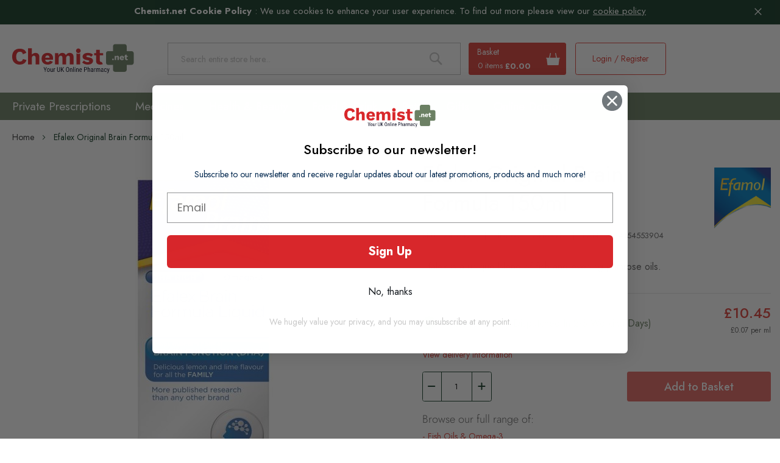

--- FILE ---
content_type: text/html; charset=UTF-8
request_url: https://www.chemist.net/efalex-original-brain-formula-150ml-pd-14029
body_size: 42872
content:
<!doctype html>
<html lang="en">
    <head prefix="og: http://ogp.me/ns# fb: http://ogp.me/ns/fb# product: http://ogp.me/ns/product#">
                <meta charset="utf-8"/>
<meta name="title" content="Efalex Original Brain Formula 150ml | Fish Oils &amp; Omega-3 | Chemist.net online pharmacy"/>
<meta name="description" content="Efalex is a unique blend of fish and evening primrose oils."/>
<meta name="robots" content="INDEX,FOLLOW"/>
<meta name="viewport" content="width=device-width, initial-scale=1, maximum-scale=1,user-scalable=0"/>
<meta name="format-detection" content="telephone=no"/>
<title>Efalex Original Brain Formula 150ml | Fish Oils &amp; Omega-3 | Chemist.net online pharmacy</title>
<link  rel="stylesheet" type="text/css"  media="all" href="https://www.chemist.net/static/version1768226722/_cache/merged/5d262835bc73758e9e077e7fb463eb48.min.css" />
<link  rel="stylesheet" type="text/css"  media="screen and (min-width: 768px)" href="https://www.chemist.net/static/version1768226722/_cache/merged/e56f357ac169bb57bd925c88c43b075f.min.css" />




<link  rel="canonical" href="https://www.chemist.net/efalex-original-brain-formula-150ml-pd-14029" />
<link  rel="icon" type="image/x-icon" href="https://www.chemist.net/media/favicon/stores/1/favicon-chemist.png" />
<link  rel="shortcut icon" type="image/x-icon" href="https://www.chemist.net/media/favicon/stores/1/favicon-chemist.png" />
<!--VMzhn3MmurXDIP73jTxBYu0r2nSTUpvJ-->
<meta name="p:domain_verify" content="OVmJSMoXrEpLgHOmDnlG6GuDUiLXJhqH"/>
<meta name="p:domain_verify" content="Tq2Y3k7dfqRpwVjfwNGDPEyZ4qJMaL21"/>

<!-- Microsoft Clarity -->


<!-- Hotjar Tracking Code for https://www.chemist.net/ -->
            


<script nonce="NjFxN2twb3gybDhud3oycjFub2ZteHlmMGY3Y2hzd2I=">
    window.YIREO_GOOGLETAGMANAGER2_ENABLED = true;
    (function (events) {
        const initYireoGoogleTagManager2 = function () {
            events.forEach(function (eventType) {
                window.removeEventListener(eventType, initYireoGoogleTagManager2);
            });

                        (function (w, d, s, l, i) {
                w[l] = w[l] || [];
                w[l].push({'gtm.start': new Date().getTime(), event: 'gtm.js'});
                var f = d.getElementsByTagName(s)[0],
                    j = d.createElement(s),
                    dl = l != 'dataLayer' ? '&l=' + l : '';
                j.async = true;
                j.src = 'https://www.googletagmanager.com' + '/gtm.js?id=' + i + dl;
                f.parentNode.insertBefore(j, f);
            })(window, document, 'script', 'dataLayer', 'GTM-K3FPM5J');
                    };

        events.forEach(function (eventType) {
            window.addEventListener(eventType, initYireoGoogleTagManager2, {once: true, passive: true})
        });
    })(['load', 'keydown', 'mouseover', 'scroll', 'touchstart', 'wheel']);

        window.YIREO_GOOGLETAGMANAGER2_DEBUG = true;
    window.YIREO_GOOGLETAGMANAGER2_DEBUG_CLICKS = false;
    </script>

<meta property="og:type" content="product" />
<meta property="og:title"
      content="Efalex&#x20;Original&#x20;Brain&#x20;Formula&#x20;150ml" />
<meta property="og:image"
      content="https://www.chemist.net/media/catalog/product/cache/92b97b608a93a6a97d3cac4bf884b444/e/f/efamol-brain-efalex-brain-formula-liquid-150ml_sp14500.jpg" />
<meta property="og:description"
      content="Efalex&#x20;is&#x20;a&#x20;unique&#x20;blend&#x20;of&#x20;fish&#x20;and&#x20;evening&#x20;primrose&#x20;oils." />
<meta property="og:url" content="https://www.chemist.net/efalex-original-brain-formula-150ml-pd-14029" />
    <meta property="product:price:amount" content="10.45"/>
    <meta property="product:price:currency"
      content="GBP"/>
    </head>
    <body data-container="body"
          data-mage-init='{"loaderAjax": {}, "loader": { "icon": "https://www.chemist.net/static/version1768226722/frontend/Chemist/theme/en_GB/images/loader-2.gif"}}'
        id="html-body" itemtype="http://schema.org/Product" itemscope="itemscope" class="cms-delivery-info catalog-product-view product-efalex-original-brain-formula-150ml-pd-14029 mst-nav__theme-magento-blank mst-nav__theme-chemist-theme page-layout-1column">
        


<div class="cookie-status-message" id="cookie-status">
    The store will not work correctly when cookies are disabled.</div>




    <noscript>
        <div class="message global noscript">
            <div class="content">
                <p>
                    <strong>JavaScript seems to be disabled in your browser.</strong>
                    <span>
                        For the best experience on our site, be sure to turn on Javascript in your browser.                    </span>
                </p>
            </div>
        </div>
    </noscript>
    <div role="alertdialog"
         tabindex="-1"
         class="message global cookie"
         id="notice-cookie-block">

        <div role="document" class="content" tabindex="0">
            <p>
                <strong>Chemist.net Cookie Policy</strong> : <span>We use cookies to enhance your user experience. To find out more please view our</span>
                <a href="https://www.chemist.net/privacy-policy/">cookie policy</a>            </p>
            <div class="actions">
                <button id="btn-cookie-allow" class="action allow primary">
                    <span>Allow Cookies</span>
                </button>
            </div>
        </div>
    </div>
        

<script data-rocketjavascript="false">
    window.mfLazyUtilLoad = setInterval(function() {
        if (window.scrollY > 100 || isMfLazyPixelImageInAViewPort(document.querySelector('main img[src$="pixel.jpg"], main .mflazy-background-image, div[data-original]'))) {
            loadLazyLoad();
        }
    }, 10);

    document.addEventListener('DOMContentLoaded', function () {
        if (isMfLazyPixelImageInAViewPort(document.querySelector('main img[src$="pixel.jpg"], main .mflazy-background-image, div[data-original]'))) {
            loadLazyLoad();
        } else {
            document.addEventListener('scroll', loadLazyLoad, { once: true });
            document.addEventListener('click', loadLazyLoad, { once: true });
        }
    });

    function isMfLazyPixelImageInAViewPort(element, offset = 100)
    {
        return element && ((element.getBoundingClientRect().top - offset) < window.innerHeight);
    }

    function loadLazyLoad() {
        clearInterval(window.mfLazyUtilLoad);
        
        var jsSrc = 'https://www.chemist.net/static/version1768226722/frontend/Chemist/theme/en_GB/Magefan_LazyLoad/js/lazyload.min.js';
        function loadScript(e,t){var a,n,r;n=!1,(a=document.createElement('script')).type='text/javascript',a.src=e,a.onload=a.onreadystatechange=function(){n||this.readyState&&"complete"!=this.readyState||(n=!0,t())},(r=document.getElementsByTagName('script')[0]).parentNode.insertBefore(a,r)}
        loadScript(jsSrc, function(){
            var lazyLoadConfig = {"elements_selector":"img,div","data_srcset":"originalset"};
            var myLazyLoad = false;
            if (document.readyState !== 'loading') {
                myLazyLoad = new LazyLoad(lazyLoadConfig);
                setTimeout(function(){
                    new LazyLoad(lazyLoadConfig);
                }, 2000);
            } else {
                document.addEventListener('DOMContentLoaded', function() {
                    myLazyLoad = new LazyLoad(lazyLoadConfig);
                    setTimeout(function(){
                        new LazyLoad(lazyLoadConfig);
                    }, 2000);
                });
            }

            document.body.addEventListener('contentUpdated', function(){
                if (myLazyLoad) {
                    myLazyLoad.update();
                }
            });
            return true;
        });
    }
</script>
<style>
    .slick-slide:not(.slick-active) .background-image {display: none;}
</style>
    

    



















































<noscript><iframe src="https://www.googletagmanager.com/ns.html?id=GTM-K3FPM5J" height="0" width="0" style="display:none;visibility:hidden"></iframe></noscript>
<div class="page-wrapper"><header class="page-header"><div class="panel wrapper"><div class="panel header"><a class="action skip contentarea"
   href="#contentarea">
    <span>
        Skip to Content    </span>
</a>
                <div class="switcher currency switcher-currency" id="switcher-currency">
        <strong class="label switcher-label"><span>Currency</span></strong>
        <div class="actions dropdown options switcher-options">
            <div class="action toggle switcher-trigger"
                 id="switcher-currency-trigger"
                 data-mage-init='{"dropdown":{}}'
                 data-toggle="dropdown"
                 data-trigger-keypress-button="true">
                <strong class="language-GBP">
                    <span>GBP - British Pound</span>
                </strong>
            </div>
            <ul class="dropdown switcher-dropdown" data-target="dropdown">
                                                                                                <li class="currency-USD switcher-option">
                            <a href="#" data-post='{"action":"https:\/\/www.chemist.net\/directory\/currency\/switch\/","data":{"currency":"USD","uenc":"aHR0cHM6Ly93d3cuY2hlbWlzdC5uZXQvZWZhbGV4LW9yaWdpbmFsLWJyYWluLWZvcm11bGEtMTUwbWwtcGQtMTQwMjk~"}}'>USD - US Dollar</a>
                        </li>
                                                </ul>
        </div>
    </div>
        <div class="switcher language switcher-language" data-ui-id="language-switcher" id="switcher-language">
        <strong class="label switcher-label"><span>Language</span></strong>
        <div class="actions dropdown options switcher-options">
            <div class="action toggle switcher-trigger"
                 id="switcher-language-trigger"
                 data-mage-init='{"dropdown":{}}'
                 data-toggle="dropdown"
                 data-trigger-keypress-button="true">
                <strong class="view-default">
                    <span>Chemist Store View</span>
                </strong>
            </div>
            <ul class="dropdown switcher-dropdown"
                data-target="dropdown">
                                                            <li class="view-amz switcher-option">
                            <a href="https://www.chemist.net/stores/store/redirect/___store/amz/___from_store/default/uenc/aHR0cHM6Ly93d3cuY2hlbWlzdC5uZXQvZWZhbGV4LW9yaWdpbmFsLWJyYWluLWZvcm11bGEtMTUwbWwtcGQtMTQwMjk_X19fc3RvcmU9YW16/">
                                Chemist Amazon Store View                            </a>
                        </li>
                                                                                    </ul>
        </div>
    </div>
</div></div><div class="header content"><span data-action="toggle-nav" class="action nav-toggle"><span>Toggle Nav</span></span>
    <a class="logo" href="https://www.chemist.net/" title="Chemist" aria-label="store logo">
      <svg xmlns="http://www.w3.org/2000/svg" width="254" height="61" viewBox="0 0 254 61">
        <g fill="none" fill-rule="evenodd">
            <g>
                <g>
                    <g>
                        <path fill="#6C8064" d="M248.849 14.564h-10.162V4.402c0-2.43-1.97-4.402-4.401-4.402h-19.781c-2.431 0-4.402 1.972-4.402 4.402v10.162h-10.161c-2.432 0-4.402 1.97-4.402 4.402v19.78c0 2.432 1.97 4.402 4.402 4.402h10.161V53.31c0 2.43 1.97 4.402 4.402 4.402h19.78c2.432 0 4.402-1.972 4.402-4.402V43.148h10.162c2.431 0 4.401-1.97 4.401-4.402v-19.78c0-2.431-1.97-4.402-4.401-4.402" transform="translate(-297 -66) translate(-36 66) translate(333)"/>
                        <path fill="#D9272B" d="M21.944 10.387c-1.878-.632-3.963-.952-6.2-.952-3.208 0-6.031.664-8.392 1.974-2.355 1.304-4.188 3.212-5.45 5.668C.641 19.537 0 22.545 0 26.014c0 3.472.64 6.479 1.902 8.938 1.26 2.453 3.094 4.36 5.45 5.67 2.362 1.309 5.201 1.973 8.441 1.973 2.266 0 4.368-.336 6.25-1 1.87-.661 3.504-1.724 4.859-3.16 1.322-1.399 2.305-3.205 2.922-5.366l-7.362-2.077c-.412 1.752-1.172 3.075-2.261 3.937v.001c-1.125.888-2.508 1.34-4.113 1.34-1.699 0-3.145-.39-4.3-1.159-1.155-.771-2.03-1.941-2.596-3.477-.563-1.518-.847-3.41-.847-5.62 0-2.243.31-4.143.923-5.648.615-1.516 1.514-2.675 2.668-3.448 1.156-.768 2.536-1.159 4.103-1.159 1.601 0 2.95.392 4.01 1.164 1.028.751 1.787 2.129 2.259 4.096l7.128-2.88c-.553-1.97-1.47-3.604-2.728-4.862-1.288-1.288-2.892-2.262-4.764-2.89M43.085 24.613c.686-.39 1.432-.589 2.215-.589 1.053 0 1.913.343 2.559 1.021.643.677.97 1.902.97 3.646V42.12h7.76V26.459c0-1.831-.344-3.371-1.024-4.578-.677-1.201-1.622-2.124-2.808-2.742-1.193-.618-2.616-.931-4.228-.931-1.671 0-3.163.398-4.43 1.185-.334.209-.58.354-.794.479-.615.361-.924.542-2.182 1.57l-.254.208V8.614h-7.763V42.12h7.763V29.784c0-1.345.198-2.454.585-3.295.391-.851.94-1.481 1.631-1.876M68.862 28.228l.03-.18c.097-.584.217-1.066.366-1.476.373-1.023.936-1.791 1.675-2.284.735-.491 1.634-.74 2.676-.74 1.471 0 2.577.534 3.285 1.588.49.728.81 1.712.956 2.918l.02.174h-9.008zm14.988-4.664c-.914-1.658-2.244-2.978-3.953-3.928h-.001c-1.71-.948-3.825-1.429-6.287-1.429-2.401 0-4.559.49-6.413 1.455-1.848.963-3.298 2.356-4.307 4.142-1.01 1.79-1.521 4.01-1.521 6.598s.51 4.807 1.521 6.595c1.008 1.785 2.473 3.179 4.354 4.142 1.883.966 4.136 1.456 6.697 1.456 1.685 0 3.282-.238 4.75-.703 1.465-.47 2.75-1.172 3.818-2.087 1.025-.874 1.766-1.944 2.207-3.18l-6.175-2.088c-.36.816-.896 1.466-1.593 1.93-.734.49-1.73.739-2.96.739-1.1 0-2.053-.232-2.832-.687-.787-.458-1.4-1.185-1.82-2.162-.224-.511-.39-1.15-.497-1.893l-.027-.177h16.253c.053-.348.094-.768.121-1.254.03-.537.046-1.117.046-1.725 0-2.148-.465-4.08-1.381-5.744zM114.516 24.688c.67-.409 1.423-.618 2.241-.618 1.02 0 1.848.32 2.461.95.614.632.924 1.738.924 3.291v13.808h7.763V26.46c0-1.833-.353-3.382-1.046-4.602-.695-1.219-1.64-2.14-2.81-2.74-1.177-.604-2.56-.909-4.11-.909-1.087 0-2.157.172-3.18.514-1.024.342-1.941.859-2.727 1.538-.79.68-1.44 1.543-1.933 2.561l-.151.313-.132-.321c-.618-1.512-1.572-2.67-2.835-3.442-1.27-.773-2.791-1.163-4.525-1.163-1.766 0-3.346.421-4.692 1.258-1.345.835-2.404 2.091-3.148 3.733l-.264.582-.261-5.099h-6.916V42.12h7.762V29.737c0-1.314.198-2.4.585-3.224.393-.835.934-1.458 1.607-1.85.669-.394 1.39-.593 2.143-.593.988 0 1.808.32 2.438.947.63.634.949 1.741.949 3.294v13.808h7.761V29.594c0-1.22.182-2.245.537-3.055.36-.819.885-1.44 1.559-1.85M157.509 42.594c2.467 0 4.54-.355 6.16-1.056 1.611-.697 2.835-1.669 3.638-2.886.801-1.221 1.208-2.575 1.208-4.024 0-1.629-.53-3.03-1.574-4.17-1.048-1.14-2.793-1.938-5.185-2.374h-.003l-4.322-.857c-1.11-.227-1.853-.492-2.273-.81-.434-.33-.655-.733-.655-1.194 0-.387.143-.735.423-1.03.27-.29.686-.513 1.236-.663.53-.145 1.175-.22 1.917-.22 1.249 0 2.5.27 3.719.798 1.161.506 2.132 1.23 2.89 2.158l3.682-4.133c-1.078-1.253-2.512-2.225-4.266-2.89-1.816-.688-3.938-1.035-6.31-1.035-2.5 0-4.594.377-6.229 1.126-1.627.742-2.852 1.699-3.642 2.842-.785 1.142-1.183 2.357-1.183 3.617 0 1.878.622 3.414 1.85 4.566 1.239 1.16 3.37 2.051 6.336 2.645l3.275.617c.991.231 1.635.482 1.973.77.35.3.53.699.53 1.187 0 .697-.352 1.201-1.046 1.496-.65.276-1.5.417-2.53.417-1.634 0-3.128-.35-4.44-1.04-1.25-.653-2.296-1.472-3.112-2.435l-3.592 4.216c1.325 1.384 2.99 2.463 4.955 3.21 2.015.766 4.225 1.152 6.57 1.152M137.875 8.99c-2.68 0-4.86 2.179-4.86 4.859 0 2.678 2.18 4.86 4.86 4.86 2.678 0 4.859-2.182 4.859-4.86 0-2.68-2.18-4.86-4.859-4.86M137.875 20.296c-1.417 0-2.783-.492-3.88-1.39V42.12h7.76V18.904c-1.098.9-2.463 1.392-3.88 1.392M175.948 39.484c.69 1.076 1.688 1.87 2.965 2.363 1.292.496 2.847.748 4.623.748 1.246 0 2.48-.157 3.664-.47.605-.16 1.18-.364 1.71-.608l-2.202-4.403c-.233.023-.502.045-.797.045-1.017 0-1.827-.26-2.408-.775-.585-.52-.882-1.38-.882-2.564V23.298h7.076v-4.616h-7.076V11.72l-7.764.172v6.79h-4.084v4.616h4.084V35.15c.03 1.794.397 3.253 1.09 4.333" transform="translate(-297 -66) translate(-36 66) translate(333)"/>
                        <path fill="#FFFFFE" d="M210.052 30.168c-.54 0-.967.14-1.285.423-.316.28-.475.674-.475 1.178 0 .493.16.88.475 1.162.318.28.745.422 1.285.422.552 0 .983-.142 1.294-.422.31-.283.466-.67.466-1.162 0-.504-.156-.898-.466-1.178-.311-.283-.742-.423-1.294-.423M221.042 24.571c-.451-.234-.983-.352-1.592-.352-.563 0-1.07.108-1.522.327-.452.216-.828.536-1.127.957-.14.197-.255.424-.356.668l-.093-1.775h-2.674v8.8h2.99V28.53c0-.493.072-.884.212-1.18.14-.292.335-.506.581-.642.246-.134.51-.202.792-.202.364 0 .663.117.898.351.235.235.351.658.351 1.267v5.07h2.992v-5.86c0-.692-.13-1.268-.388-1.726-.258-.457-.612-.804-1.064-1.038M227.782 26.578c.265-.176.584-.266.96-.266.528 0 .918.19 1.17.565.18.268.293.622.344 1.056h-3.2c.034-.195.072-.38.128-.537.135-.37.334-.642.598-.818m3.318-1.822c-.646-.357-1.432-.537-2.358-.537-.905 0-1.705.183-2.402.546-.699.363-1.239.883-1.62 1.557-.38.676-.57 1.5-.57 2.473 0 .973.19 1.799.57 2.473.381.674.927 1.193 1.638 1.556.709.365 1.545.546 2.506.546.635 0 1.227-.087 1.779-.264.552-.175 1.03-.436 1.434-.783.404-.346.69-.766.853-1.258l-2.393-.81c-.13.317-.325.563-.589.74-.264.176-.62.263-1.066.263-.398 0-.739-.081-1.02-.247-.282-.163-.5-.42-.651-.774-.083-.19-.14-.425-.177-.684h6.002c.024-.143.04-.315.052-.52.012-.206.018-.42.018-.643 0-.81-.174-1.528-.52-2.156-.346-.629-.84-1.12-1.486-1.478M240.797 30.855c-.164.128-.35.224-.554.289-.206.065-.449.097-.73.097-.364 0-.649-.091-.854-.272-.205-.183-.308-.485-.308-.908v-3.536h2.622v-2.13h-2.622v-2.798l-2.992.828v1.97h-1.513v2.13h1.513v4.03c.012.68.15 1.226.414 1.636.264.41.638.71 1.126.898.487.188 1.065.282 1.734.282.469 0 .926-.059 1.372-.176.446-.117.816-.282 1.11-.492l-.318-1.848z" transform="translate(-297 -66) translate(-36 66) translate(333)"/>
                        <path fill="#0B0C20" d="M68.742 52.791L70.75 47.866 72.143 47.866 69.355 54.016 69.355 57.674 68.122 57.674 68.122 54.016 65.334 47.866 66.735 47.866zM73.76 54.38c0 .75.148 1.34.442 1.769.294.428.69.643 1.188.643 1.05 0 1.592-.76 1.623-2.278v-.82c0-.746-.147-1.336-.444-1.77-.296-.432-.693-.65-1.193-.65-.49 0-.88.218-1.174.65-.294.434-.442 1.022-.442 1.762v.694zm-1.193-.686c0-1.06.258-1.899.772-2.517.515-.618 1.194-.925 2.037-.925.845 0 1.524.301 2.038.902.515.602.778 1.421.792 2.458v.768c0 1.056-.257 1.891-.768 2.506-.512.616-1.195.922-2.048.922-.844 0-1.52-.298-2.03-.896-.51-.596-.775-1.405-.793-2.424v-.794zM83.46 57.034c-.395.518-.972.776-1.73.776-.662 0-1.16-.228-1.496-.684-.337-.456-.508-1.12-.512-1.991v-4.749h1.185v4.661c0 1.137.341 1.705 1.024 1.705.722 0 1.221-.324 1.495-.97v-5.396h1.193v7.288h-1.133l-.026-.64zM89.421 51.504c-.166-.031-.346-.047-.539-.047-.61 0-1.037.334-1.28 1.004v5.214H86.41v-7.29h1.16l.019.742c.319-.584.77-.876 1.354-.876.189 0 .346.032.472.094l.006 1.16zM99.781 47.867v6.972c-.008.928-.278 1.656-.808 2.181-.53.526-1.268.789-2.216.789-.97 0-1.711-.257-2.224-.77-.51-.516-.771-1.248-.78-2.2v-6.972h1.226v6.919c0 .659.14 1.153.42 1.477.282.326.733.488 1.358.488.629 0 1.084-.162 1.364-.488.28-.324.42-.818.42-1.477v-6.92h1.24zM103.877 53.154L102.913 54.321 102.913 57.675 101.681 57.675 101.681 47.867 102.913 47.867 102.913 52.602 103.722 51.531 106.362 47.867 107.844 47.867 104.658 52.183 108.093 57.675 106.617 57.675zM117.503 51.914c0-1.036-.17-1.808-.509-2.313-.34-.505-.859-.759-1.558-.759-.68 0-1.192.257-1.54.77-.348.512-.524 1.266-.53 2.263v1.758c0 1.002.175 1.764.523 2.29.348.525.867.788 1.56.788.691 0 1.203-.243 1.536-.727.332-.486.505-1.23.518-2.23v-1.84zm1.233 1.719c0 1.338-.285 2.369-.856 3.092-.57.723-1.38 1.084-2.431 1.084-1.01 0-1.809-.352-2.395-1.055-.586-.702-.89-1.696-.912-2.98V51.93c0-1.312.289-2.339.868-3.083.58-.743 1.388-1.114 2.426-1.114 1.032 0 1.837.357 2.414 1.067.577.712.872 1.728.886 3.048v1.786zM121.598 50.386l.034.787c.463-.614 1.054-.921 1.771-.921 1.29 0 1.943.859 1.961 2.579v4.843h-1.186v-4.79c0-.57-.096-.974-.285-1.215-.192-.24-.478-.36-.86-.36-.296 0-.562.1-.797.296-.237.198-.426.456-.57.774v5.295h-1.192v-7.288h1.124zM127.243 57.674L128.436 57.674 128.436 47.328 127.243 47.328zM130.401 57.674h1.193v-7.288h-1.193v7.288zm1.288-9.22c0 .2-.056.369-.168.504-.113.135-.283.202-.512.202-.225 0-.394-.067-.506-.202-.112-.135-.169-.303-.169-.505 0-.201.057-.373.17-.512.111-.14.28-.21.505-.21.224 0 .394.072.508.213.114.142.172.311.172.51zM134.592 50.386l.034.787c.463-.614 1.053-.921 1.77-.921 1.29 0 1.944.859 1.962 2.579v4.843h-1.186v-4.79c0-.57-.096-.974-.285-1.215-.192-.24-.478-.36-.86-.36-.296 0-.562.1-.798.296-.236.198-.426.456-.57.774v5.295h-1.191v-7.288h1.124zM142.614 51.275c-.494 0-.86.17-1.098.508-.237.34-.373.867-.403 1.58h2.87V53.2c-.033-.692-.157-1.185-.375-1.481-.219-.297-.549-.445-.994-.445m.135 6.534c-.908 0-1.604-.27-2.087-.812-.486-.54-.733-1.335-.742-2.382v-.882c0-1.086.237-1.938.71-2.556.475-.618 1.136-.926 1.984-.926.853 0 1.492.272 1.913.815.422.543.637 1.39.647 2.539v.782h-4.068v.168c0 .782.146 1.35.44 1.704.294.356.718.533 1.27.533.35 0 .66-.066.926-.199.268-.133.519-.343.751-.63l.62.755c-.516.728-1.304 1.09-2.364 1.09M151.162 52.777h1.893c.548 0 .967-.165 1.26-.492.291-.329.438-.798.438-1.411 0-.588-.151-1.061-.451-1.418-.302-.355-.714-.532-1.24-.532h-1.9v3.853zm0 1.058v3.839h-1.232v-9.808h3.125c.912 0 1.628.274 2.149.819.52.546.781 1.272.781 2.179 0 .943-.248 1.67-.745 2.18-.496.508-1.195.772-2.098.791h-1.98zM158.599 51.134c.453-.588 1.033-.882 1.737-.882 1.289 0 1.943.86 1.961 2.579v4.843h-1.186v-4.79c0-.57-.096-.975-.286-1.215-.191-.24-.477-.36-.858-.36-.297 0-.563.1-.798.297-.237.198-.426.454-.57.774v5.294h-1.193V47.328h1.193v3.806zM166.231 56.725c.292 0 .57-.08.835-.242.265-.162.459-.365.58-.608v-1.737h-.675c-.565.01-1.012.135-1.34.38-.328.245-.492.587-.492 1.029 0 .411.084.711.25.898.166.186.446.28.842.28zm1.59.95c-.072-.158-.124-.423-.156-.795-.421.62-.96.929-1.616.929-.66 0-1.175-.185-1.546-.556-.37-.37-.556-.893-.556-1.566 0-.74.252-1.33.755-1.765.503-.435 1.192-.658 2.068-.667h.876v-.774c0-.435-.097-.746-.29-.93-.194-.184-.488-.276-.883-.276-.36 0-.651.106-.876.32-.224.214-.337.484-.337.811h-1.191c0-.372.11-.728.33-1.067.22-.34.516-.604.889-.798.372-.193.788-.29 1.245-.29.747 0 1.313.186 1.702.556.389.37.587.91.596 1.62v3.678c.004.561.08 1.048.228 1.461v.108h-1.238zM173.687 51.504c-.166-.031-.346-.047-.539-.047-.61 0-1.037.334-1.28 1.004v5.214h-1.192v-7.29h1.16l.019.742c.319-.584.77-.876 1.354-.876.189 0 .346.032.472.094l.006 1.16zM175.997 50.386l.027.673c.445-.538 1.03-.807 1.759-.807.812 0 1.38.353 1.704 1.057.458-.704 1.096-1.057 1.913-1.057 1.343 0 2.029.836 2.061 2.511v4.91h-1.185v-4.796c0-.529-.095-.922-.283-1.18-.189-.26-.508-.388-.957-.388-.36 0-.651.14-.876.418-.224.278-.355.633-.39 1.064v4.883h-1.199v-4.85c-.014-1.011-.424-1.515-1.233-1.515-.601 0-1.026.301-1.273.902v5.463h-1.186v-7.288h1.118zM187.415 56.725c.292 0 .57-.08.835-.242.265-.162.459-.365.58-.608v-1.737h-.675c-.565.01-1.012.135-1.34.38-.328.245-.492.587-.492 1.029 0 .411.084.711.25.898.166.186.446.28.842.28zm1.59.95c-.072-.158-.124-.423-.156-.795-.421.62-.96.929-1.616.929-.66 0-1.175-.185-1.546-.556-.37-.37-.556-.893-.556-1.566 0-.74.252-1.33.755-1.765.503-.435 1.192-.658 2.068-.667h.876v-.774c0-.435-.097-.746-.29-.93-.194-.184-.488-.276-.883-.276-.36 0-.651.106-.876.32-.224.214-.337.484-.337.811h-1.191c0-.372.11-.728.33-1.067.22-.34.516-.604.889-.798.372-.193.788-.29 1.245-.29.747 0 1.313.186 1.702.556.389.37.587.91.596 1.62v3.678c.004.561.08 1.048.228 1.461v.108h-1.238zM194.394 56.792c.394 0 .711-.123.95-.368.238-.244.367-.594.39-1.047h1.124c-.026.7-.274 1.281-.744 1.741-.469.46-1.042.691-1.72.691-.903 0-1.592-.284-2.066-.852-.472-.569-.71-1.413-.71-2.537v-.801c0-1.1.236-1.937.708-2.508.47-.574 1.158-.86 2.06-.86.747 0 1.337.236 1.776.707.437.472.67 1.116.696 1.934h-1.124c-.026-.54-.156-.944-.388-1.214-.23-.268-.55-.404-.96-.404-.529 0-.922.175-1.178.523-.256.348-.389.92-.397 1.715v.929c0 .858.127 1.464.38 1.82.253.354.654.53 1.203.53M200.226 55.694l1.328-5.308h1.266l-2.385 8.318c-.18.624-.433 1.1-.76 1.425-.328.326-.701.49-1.119.49-.162 0-.368-.038-.62-.109V59.5l.264.026c.345 0 .615-.081.81-.246.196-.163.355-.447.476-.852l.235-.814-2.142-7.228h1.3l1.347 5.308z" transform="translate(-297 -66) translate(-36 66) translate(333)"/>
                    </g>
                </g>
            </g>
        </g>
    </svg>  
    </a>
<script type="application/ld+json">
      {
      "@context": "http://schema.org/",
      "@type": "Organization",
      "url": "https://www.chemist.net/",
      "logo": "https://www.chemist.net/media/logo/stores/1/logo_email.png"
      }
</script>
<div data-block="minicart" class="minicart-wrapper">
    <a class="action showcart" href="https://www.chemist.net/checkout/cart/"
       data-bind="scope: 'minicart_content'">
        <span class="text">Basket</span>

        <span class="counter qty empty"
              data-bind="css: { empty: !!getCartParam('summary_count') == false && !isLoading() },
               blockLoader: isLoading">
            <span class="counter-number"><!-- ko text: getCartParam('summary_count') --><!-- /ko --></span>
            <!-- ko if: getCartParam('summary_count') > 0 -->
            <span class="counter-label">
                <!-- ko text: getCartParam('summary_count') --><!-- /ko -->
                <!-- ko i18n: 'items' --><!-- /ko -->
            </span>
            <!-- /ko -->
            <!-- ko ifnot: getCartParam('summary_count') -->
                <span class="counter-label"><!-- ko i18n: ' 0 items' --><!-- /ko --></span>
            <!-- /ko -->
        </span>
        <span class="subtotal-minicart" data-bind="html: getCartParam('subtotal') ? getCartParam('subtotal') : '£0.00'"></span>
    </a>
            <div class="block block-minicart"
             data-role="dropdownDialog"
             data-mage-init='{"dropdownDialog":{
                "appendTo":"[data-block=minicart]",
                "triggerTarget":".showcart",
                "timeout": "2000",
                "closeOnMouseLeave": false,
                "closeOnEscape": true,
                "triggerClass":"active",
                "parentClass":"active",
                "buttons":[]}}'>
            <div id="minicart-content-wrapper" data-bind="scope: 'minicart_content'">
                <!-- ko template: getTemplate() --><!-- /ko -->
            </div>
                    </div>
            
</div>
<div class="block block-search">
    <div class="block block-title"><strong>Search</strong></div>
    <div class="block block-content">
        <form class="form minisearch" id="search_mini_form"
              action="https://www.chemist.net/catalogsearch/result/" method="get">
                        <div class="field search">
                <label class="label" for="search" data-role="minisearch-label">
                    <span>Search</span>
                </label>
                <div class="control">
                    <input id="search"
                           data-mage-init='{
                            "quickSearch": {
                                "formSelector": "#search_mini_form",
                                "url": "https://www.chemist.net/search/ajax/suggest/",
                                "destinationSelector": "#search_autocomplete",
                                "minSearchLength": "3"
                            }
                        }'
                           type="text"
                           name="q"
                           value=""
                           placeholder="Search&#x20;entire&#x20;store&#x20;here..."
                           class="input-text"
                           maxlength="128"
                           role="combobox"
                           aria-haspopup="false"
                           aria-autocomplete="both"
                           autocomplete="off"
                           aria-expanded="false"/>
                    <div id="search_autocomplete" class="search-autocomplete"></div>
                                    </div>
            </div>
            <div class="actions">
                <button type="submit"
                        title="Search"
                        class="action search"
                        aria-label="Search"
                >
                    <span>Search</span>
                </button>
            </div>
        </form>
    </div>
</div>
<ul class="header links"><li><a href="https://www.chemist.net/customer/account/" id="idpHtWdSy1" >My Account</a></li><li class="link authorization-link" data-label="or">
    <a href="https://www.chemist.net/customer/account/login/"        >Login / Register</a>
</li>
    <li class="greet welcome" data-bind="scope: 'customer'">
        <!-- ko if: customer().fullname  -->
        <span class="logged-in"
              data-bind="text: new String('Welcome, %1!').
              replace('%1', customer().fullname)">
        </span>
        <!-- /ko -->
        <!-- ko ifnot: customer().fullname  -->
        <span class="not-logged-in"
              data-bind="text: ''"></span>
                <!-- /ko -->
    </li>
        
<li><a href="https://www.chemist.net/customer/account/create/" id="idXyGcmanA" >Create an Account</a></li></ul><div class="header-my-account">
    <div class="account-links" data-ui-id="account-link" id="account-link">
   		        <div class="actions dropdown options">
			<a href="Javascript:;" id="account-link-trigger" class="link-toggle action toggle">
				                      <span>Login / Register</span>
                			</a>
		</div>
        <ul class="top-links account-links-ul dropdown"  data-mage-init='{"dropdownDialog":{
                "appendTo":"#account-link > .options",
                "triggerTarget":"#account-link-trigger",
                "closeOnMouseLeave": false,
                "triggerClass":"active",
                "parentClass":"active",
                "buttons":null}}'>
                                <li class="account-links-li login">
                    <a href="https://www.chemist.net/customer/account/login/" title="Sign in">Sign in</a>
                </li>
                <li class="account-links-li register">
                    <a href="https://www.chemist.net/customer/account/create/" title="Register">Register</a>
                </li>


                    </ul>
    </div>
</div>

</div>        

    
</header>    <div class="sections nav-sections">
                <div class="section-items nav-sections-items"
             data-mage-init='{"tabs":{"openedState":"active"}}'>
                                            <div class="section-item-title nav-sections-item-title"
                     data-role="collapsible">
                    <a class="nav-sections-item-switch"
                       data-toggle="switch" href="#store.menu">
                        Menu                    </a>
                </div>
                <div class="section-item-content nav-sections-item-content"
                     id="store.menu"
                     data-role="content">
                    <div class="block ves-menu ves-megamenu-mobile megamenu-top" id="menu-top17685375342022815059-menu">
		<nav class="navigation" role="navigation" data-action="navigation">
		<ul id="menu-top17685375342022815059" class="ves-megamenu menu-hover ves-horizontal  hide-blocks"   data-mage-init='{"menu":{"responsive":false, "expanded":false, "position":{"my":"left top","at":"left bottom"}}}' data-toggle-mobile-nav="false">
			<li id="vesitem-112417685375341597591869" class=" nav-item level0 submenu-left subhover  dropdown level-top "  ><a href="https://www.chemist.net/privateprescription" title="Private Prescriptions" target="_self"   class=" nav-anchor"><span>Private Prescriptions</span></a></li><li id="vesitem-112517685375342077716781" class=" nav-item level0 nav-1 submenu-left subhover  dropdown level-top  category-item"  ><a href="https://www.chemist.net/medicines" title="Medicines" target="_self"   class=" nav-anchor"><span>Medicines</span><span class="opener"></span></a><div class=" submenu dropdown-menu" data-width="100%" style="width:100%;"><div class="submenu-inner before-ves-submenu-inner"><div class="item-header"><p>By Category</p></div><div class="content-wrapper"><div class="item-content" style="width:65%"><div class="level1 nav-dropdown ves-column3 content-type-parentcat"><div class="item-content1"><div class="mega-col mega-col-33 mega-col-level-1 col-xs-12"><div id="1768537534267612586" class=" nav-item level1 submenu-alignleft subhover  dropdown-submenu "  ><a href="https://www.chemist.net/medicines/angina-and-heart-health" title=" Angina and Heart Health" target="_self"   class=" nav-anchor"><span> Angina and Heart Health</span></a></div><div id="17685375341356882240" class=" nav-item level1 submenu-alignleft subhover  dropdown-submenu "  ><a href="https://www.chemist.net/medicines/asthma-respiratory" title="Asthma & Respiratory" target="_self"   class=" nav-anchor"><span>Asthma & Respiratory</span></a></div><div id="1768537534189365560" class=" nav-item level1 submenu-alignleft subhover  dropdown-submenu  parent"  ><a href="https://www.chemist.net/medicines/baby-infant-medicines" title="Baby & Infant Medicines" target="_self"   class=" nav-anchor"><span>Baby & Infant Medicines</span><span class="opener"></span></a><div class=" submenu dropdown-menu" data-width="100%" style="width:100%;"><div class="submenu-inner before-ves-submenu-inner"><div class="content-wrapper"><div class="item-content" style="width:100%"><div class="level2 nav-dropdown ves-column1 "><div class="item-content1"><div class="mega-col mega-col-6 mega-col-level-2 col-xs-12"><div id="17685375341042544307" class=" nav-item level2 submenu-alignleft subhover  dropdown-submenu "  ><a href="https://www.chemist.net/medicines/baby-infant-medicines/baby-infant-cough-cold-flu" title="Baby & Infant Cough, Cold & Flu" target="_self"   class=" nav-anchor"><span>Baby & Infant Cough, Cold & Flu</span></a></div><div id="1768537534257579427" class=" nav-item level2 submenu-alignleft subhover  dropdown-submenu "  ><a href="https://www.chemist.net/medicines/baby-infant-medicines/baby-pain-fever-relief" title="Baby Pain & Fever Relief" target="_self"   class=" nav-anchor"><span>Baby Pain & Fever Relief</span></a></div><div id="17685375341095633301" class=" nav-item level2 submenu-alignleft subhover  dropdown-submenu "  ><a href="https://www.chemist.net/medicines/baby-infant-medicines/colic-gripe-wind" title="Colic, Gripe & Wind" target="_self"   class=" nav-anchor"><span>Colic, Gripe & Wind</span></a></div><div id="1768537534622771676" class=" nav-item level2 submenu-alignleft subhover  dropdown-submenu "  ><a href="https://www.chemist.net/medicines/baby-infant-medicines/cradle-cap" title="Cradle Cap" target="_self"   class=" nav-anchor"><span>Cradle Cap</span></a></div><div id="17685375342023791502" class=" nav-item level2 submenu-alignleft subhover  dropdown-submenu "  ><a href="https://www.chemist.net/medicines/baby-infant-medicines/nappy-rash" title="Nappy Rash" target="_self"   class=" nav-anchor"><span>Nappy Rash</span></a></div><div id="1768537534263637941" class=" nav-item level2 submenu-alignleft subhover  dropdown-submenu "  ><a href="https://www.chemist.net/medicines/baby-infant-medicines/teething" title="Teething" target="_self"   class=" nav-anchor"><span>Teething</span></a></div></div></div></div></div></div></div></div></div><div id="17685375341012705683" class=" nav-item level1 submenu-alignleft subhover  dropdown-submenu  parent"  ><a href="https://www.chemist.net/medicines/children-s-healthcare" title="Children's Healthcare" target="_self"   class=" nav-anchor"><span>Children's Healthcare</span><span class="opener"></span></a><div class=" submenu dropdown-menu" data-width="100%" style="width:100%;"><div class="submenu-inner before-ves-submenu-inner"><div class="content-wrapper"><div class="item-content" style="width:100%"><div class="level2 nav-dropdown ves-column1 "><div class="item-content1"><div class="mega-col mega-col-5 mega-col-level-2 col-xs-12"><div id="1768537534171587121" class=" nav-item level2 submenu-alignleft subhover  dropdown-submenu "  ><a href="https://www.chemist.net/medicines/children-s-healthcare/children-s-cough-cold-flu-remedies" title="Children's Cough, Cold & Flu Remedies" target="_self"   class=" nav-anchor"><span>Children's Cough, Cold & Flu Remedies</span></a></div><div id="17685375341797521307" class=" nav-item level2 submenu-alignleft subhover  dropdown-submenu "  ><a href="https://www.chemist.net/medicines/children-s-healthcare/children-s-pain-fever-relief" title="Children's Pain & Fever Relief" target="_self"   class=" nav-anchor"><span>Children's Pain & Fever Relief</span></a></div><div id="17685375342140968947" class=" nav-item level2 submenu-alignleft subhover  dropdown-submenu  parent"  ><a href="https://www.chemist.net/medicines/children-s-healthcare/children-s-skin-care" title="Children's Skin Care" target="_self"   class=" nav-anchor"><span>Children's Skin Care</span><span class="opener"></span></a><div class=" submenu dropdown-menu" data-width="100%" style="width:100%;"><div class="submenu-inner before-ves-submenu-inner"><div class="content-wrapper"><div class="item-content" style="width:100%"><div class="level3 nav-dropdown ves-column1 "><div class="item-content1"><div class="mega-col mega-col-2 mega-col-level-3 col-xs-12"><div id="17685375341345040861" class=" nav-item level3 submenu-alignleft subhover  dropdown-submenu "  ><a href="https://www.chemist.net/medicines/children-s-healthcare/children-s-skin-care/eczema-dry-skin-treatment-for-children" title="Eczema & Dry Skin Treatment for Children" target="_self"   class=" nav-anchor"><span>Eczema & Dry Skin Treatment for Children</span></a></div><div id="1768537534437716564" class=" nav-item level3 submenu-alignleft subhover  dropdown-submenu "  ><a href="https://www.chemist.net/medicines/children-s-healthcare/children-s-skin-care/chickenpox" title="Chickenpox" target="_self"   class=" nav-anchor"><span>Chickenpox</span></a></div></div></div></div></div></div></div></div></div><div id="17685375341970785501" class=" nav-item level2 submenu-alignleft subhover  dropdown-submenu "  ><a href="https://www.chemist.net/medicines/children-s-healthcare/head-lice-treatments" title="Head Lice Treatments" target="_self"   class=" nav-anchor"><span>Head Lice Treatments</span></a></div><div id="17685375341729648589" class=" nav-item level2 submenu-alignleft subhover  dropdown-submenu "  ><a href="https://www.chemist.net/medicines/children-s-healthcare/worms" title="Worms" target="_self"   class=" nav-anchor"><span>Worms</span></a></div></div></div></div></div></div></div></div></div><div id="17685375341000184413" class=" nav-item level1 submenu-alignleft subhover  dropdown-submenu "  ><a href="https://www.chemist.net/medicines/cystitis-urinary-infections" title="Cystitis & Urinary Infections" target="_self"   class=" nav-anchor"><span>Cystitis & Urinary Infections</span></a></div><div id="1768537534526248240" class=" nav-item level1 submenu-alignleft subhover  dropdown-submenu  parent"  ><a href="https://www.chemist.net/medicines/coughs-cold-and-flu" title="Coughs, Cold and Flu" target="_self"   class=" nav-anchor"><span>Coughs, Cold and Flu</span><span class="opener"></span></a><div class=" submenu dropdown-menu" data-width="100%" style="width:100%;"><div class="submenu-inner before-ves-submenu-inner"><div class="content-wrapper"><div class="item-content" style="width:100%"><div class="level2 nav-dropdown ves-column1 "><div class="item-content1"><div class="mega-col mega-col-7 mega-col-level-2 col-xs-12"><div id="1768537534833367476" class=" nav-item level2 submenu-alignleft subhover  dropdown-submenu "  ><a href="https://www.chemist.net/medicines/coughs-cold-and-flu/children-s-cough-cold-flu-treatments" title="Children's Cough, Cold & Flu Treatments" target="_self"   class=" nav-anchor"><span>Children's Cough, Cold & Flu Treatments</span></a></div><div id="17685375341448412629" class=" nav-item level2 submenu-alignleft subhover  dropdown-submenu  parent"  ><a href="https://www.chemist.net/medicines/coughs-cold-and-flu/cough-medicine" title="Cough Medicine" target="_self"   class=" nav-anchor"><span>Cough Medicine</span><span class="opener"></span></a><div class=" submenu dropdown-menu" data-width="100%" style="width:100%;"><div class="submenu-inner before-ves-submenu-inner"><div class="content-wrapper"><div class="item-content" style="width:100%"><div class="level3 nav-dropdown ves-column1 "><div class="item-content1"><div class="mega-col mega-col-2 mega-col-level-3 col-xs-12"><div id="17685375341233796549" class=" nav-item level3 submenu-alignleft subhover  dropdown-submenu "  ><a href="https://www.chemist.net/medicines/coughs-cold-and-flu/cough-medicine/dry-and-tickly-cough-remedies" title="Dry and Tickly Cough Remedies" target="_self"   class=" nav-anchor"><span>Dry and Tickly Cough Remedies</span></a></div><div id="17685375342134879522" class=" nav-item level3 submenu-alignleft subhover  dropdown-submenu "  ><a href="https://www.chemist.net/medicines/coughs-cold-and-flu/cough-medicine/chesty-cough-remedies" title="Chesty Cough Remedies" target="_self"   class=" nav-anchor"><span>Chesty Cough Remedies</span></a></div></div></div></div></div></div></div></div></div><div id="17685375341923363549" class=" nav-item level2 submenu-alignleft subhover  dropdown-submenu "  ><a href="https://www.chemist.net/medicines/coughs-cold-and-flu/cold-and-flu-prevention" title="Cold and Flu Prevention" target="_self"   class=" nav-anchor"><span>Cold and Flu Prevention</span></a></div><div id="17685375341013580501" class=" nav-item level2 submenu-alignleft subhover  dropdown-submenu  parent"  ><a href="https://www.chemist.net/medicines/coughs-cold-and-flu/cold-and-flu-remedies" title="Cold and Flu Remedies" target="_self"   class=" nav-anchor"><span>Cold and Flu Remedies</span><span class="opener"></span></a><div class=" submenu dropdown-menu" data-width="100%" style="width:100%;"><div class="submenu-inner before-ves-submenu-inner"><div class="content-wrapper"><div class="item-content" style="width:100%"><div class="level3 nav-dropdown ves-column1 "><div class="item-content1"><div class="mega-col mega-col-3 mega-col-level-3 col-xs-12"><div id="17685375341562244436" class=" nav-item level3 submenu-alignleft subhover  dropdown-submenu "  ><a href="https://www.chemist.net/medicines/coughs-cold-and-flu/cold-and-flu-remedies/cold-and-flu-capsules-tablets" title="Cold and Flu Capsules & Tablets" target="_self"   class=" nav-anchor"><span>Cold and Flu Capsules & Tablets</span></a></div><div id="176853753438773761" class=" nav-item level3 submenu-alignleft subhover  dropdown-submenu "  ><a href="https://www.chemist.net/medicines/coughs-cold-and-flu/cold-and-flu-remedies/cold-and-flu-liquids" title="Cold and Flu Liquids" target="_self"   class=" nav-anchor"><span>Cold and Flu Liquids</span></a></div><div id="17685375341870901181" class=" nav-item level3 submenu-alignleft subhover  dropdown-submenu "  ><a href="https://www.chemist.net/medicines/coughs-cold-and-flu/cold-and-flu-remedies/cold-and-flu-drinks" title="Cold and Flu Drinks" target="_self"   class=" nav-anchor"><span>Cold and Flu Drinks</span></a></div></div></div></div></div></div></div></div></div><div id="17685375341747110282" class=" nav-item level2 submenu-alignleft subhover  dropdown-submenu "  ><a href="https://www.chemist.net/medicines/coughs-cold-and-flu/decongestants" title="Decongestants" target="_self"   class=" nav-anchor"><span>Decongestants</span></a></div><div id="17685375341859355791" class=" nav-item level2 submenu-alignleft subhover  dropdown-submenu  parent"  ><a href="https://www.chemist.net/medicines/coughs-cold-and-flu/sore-throat-remedies" title="Sore Throat Remedies" target="_self"   class=" nav-anchor"><span>Sore Throat Remedies</span><span class="opener"></span></a><div class=" submenu dropdown-menu" data-width="100%" style="width:100%;"><div class="submenu-inner before-ves-submenu-inner"><div class="content-wrapper"><div class="item-content" style="width:100%"><div class="level3 nav-dropdown ves-column1 "><div class="item-content1"><div class="mega-col mega-col-2 mega-col-level-3 col-xs-12"><div id="1768537534490216854" class=" nav-item level3 submenu-alignleft subhover  dropdown-submenu "  ><a href="https://www.chemist.net/medicines/coughs-cold-and-flu/sore-throat-remedies/sore-throat-sprays" title="Sore Throat Sprays" target="_self"   class=" nav-anchor"><span>Sore Throat Sprays</span></a></div><div id="17685375341747364709" class=" nav-item level3 submenu-alignleft subhover  dropdown-submenu "  ><a href="https://www.chemist.net/medicines/coughs-cold-and-flu/sore-throat-remedies/sore-throat-lozenges" title="Sore Throat Lozenges" target="_self"   class=" nav-anchor"><span>Sore Throat Lozenges</span></a></div></div></div></div></div></div></div></div></div><div id="17685375342048079575" class=" nav-item level2 submenu-alignleft subhover  dropdown-submenu "  ><a href="https://www.chemist.net/medicines/coughs-cold-and-flu/tissues" title="Tissues" target="_self"   class=" nav-anchor"><span>Tissues</span></a></div></div></div></div></div></div></div></div></div><div id="1768537534197787428" class=" nav-item level1 submenu-alignleft subhover  dropdown-submenu  parent"  ><a href="https://www.chemist.net/medicines/diabetes-care" title="Diabetes Care" target="_self"   class=" nav-anchor"><span>Diabetes Care</span><span class="opener"></span></a><div class=" submenu dropdown-menu" data-width="100%" style="width:100%;"><div class="submenu-inner before-ves-submenu-inner"><div class="content-wrapper"><div class="item-content" style="width:100%"><div class="level2 nav-dropdown ves-column1 "><div class="item-content1"><div class="mega-col mega-col-8 mega-col-level-2 col-xs-12"><div id="1768537534780578509" class=" nav-item level2 submenu-alignleft subhover  dropdown-submenu "  ><a href="https://www.chemist.net/medicines/diabetes-care/sharps-disposal-bins" title="Sharps Disposal Bins" target="_self"   class=" nav-anchor"><span>Sharps Disposal Bins</span></a></div><div id="1768537534917666039" class=" nav-item level2 submenu-alignleft subhover  dropdown-submenu "  ><a href="https://www.chemist.net/medicines/diabetes-care/hypo-treatments" title="Hypo Treatments" target="_self"   class=" nav-anchor"><span>Hypo Treatments</span></a></div><div id="17685375342011178490" class=" nav-item level2 submenu-alignleft subhover  dropdown-submenu "  ><a href="https://www.chemist.net/medicines/diabetes-care/lancets" title="Lancets" target="_self"   class=" nav-anchor"><span>Lancets</span></a></div><div id="1768537534108550395" class=" nav-item level2 submenu-alignleft subhover  dropdown-submenu "  ><a href="https://www.chemist.net/medicines/diabetes-care/diabetic-foot-care" title="Diabetic Foot Care" target="_self"   class=" nav-anchor"><span>Diabetic Foot Care</span></a></div><div id="1768537534751375397" class=" nav-item level2 submenu-alignleft subhover  dropdown-submenu "  ><a href="https://www.chemist.net/medicines/diabetes-care/pen-needles" title="Pen Needles" target="_self"   class=" nav-anchor"><span>Pen Needles</span></a></div><div id="17685375341812330662" class=" nav-item level2 submenu-alignleft subhover  dropdown-submenu "  ><a href="https://www.chemist.net/medicines/diabetes-care/glucose-test-strips" title="Glucose Test Strips" target="_self"   class=" nav-anchor"><span>Glucose Test Strips</span></a></div><div id="17685375341878969486" class=" nav-item level2 submenu-alignleft subhover  dropdown-submenu "  ><a href="https://www.chemist.net/medicines/diabetes-care/blood-glucose-meters" title="Blood Glucose Meters" target="_self"   class=" nav-anchor"><span>Blood Glucose Meters</span></a></div><div id="17685375341764358458" class=" nav-item level2 submenu-alignleft subhover  dropdown-submenu "  ><a href="https://www.chemist.net/medicines/diabetes-care/ketone-test-strips" title="Ketone Test Strips" target="_self"   class=" nav-anchor"><span>Ketone Test Strips</span></a></div></div></div></div></div></div></div></div></div><div id="17685375341898611395" class=" nav-item level1 submenu-alignleft subhover  dropdown-submenu "  ><a href="https://www.chemist.net/medicines/ear-care" title="Ear Care" target="_self"   class=" nav-anchor"><span>Ear Care</span></a></div><div id="1768537534701420311" class=" nav-item level1 submenu-alignleft subhover  dropdown-submenu  parent"  ><a href="https://www.chemist.net/medicines/eye-care" title="Eye Care" target="_self"   class=" nav-anchor"><span>Eye Care</span><span class="opener"></span></a><div class=" submenu dropdown-menu" data-width="100%" style="width:100%;"><div class="submenu-inner before-ves-submenu-inner"><div class="content-wrapper"><div class="item-content" style="width:100%"><div class="level2 nav-dropdown ves-column1 "><div class="item-content1"><div class="mega-col mega-col-7 mega-col-level-2 col-xs-12"><div id="17685375341264139932" class=" nav-item level2 submenu-alignleft subhover  dropdown-submenu "  ><a href="https://www.chemist.net/medicines/eye-care/allergy-eye-drops" title="Allergy Eye Drops" target="_self"   class=" nav-anchor"><span>Allergy Eye Drops</span></a></div><div id="176853753423571679" class=" nav-item level2 submenu-alignleft subhover  dropdown-submenu "  ><a href="https://www.chemist.net/medicines/eye-care/brightening-refreshing-eye-drops" title="Brightening & Refreshing Eye Drops" target="_self"   class=" nav-anchor"><span>Brightening & Refreshing Eye Drops</span></a></div><div id="17685375341006124287" class=" nav-item level2 submenu-alignleft subhover  dropdown-submenu "  ><a href="https://www.chemist.net/medicines/eye-care/eye-infections" title="Eye Infections" target="_self"   class=" nav-anchor"><span>Eye Infections</span></a></div><div id="17685375341331076525" class=" nav-item level2 submenu-alignleft subhover  dropdown-submenu "  ><a href="https://www.chemist.net/medicines/eye-care/dry-eye-drops" title="Dry Eye Drops" target="_self"   class=" nav-anchor"><span>Dry Eye Drops</span></a></div><div id="17685375341602394545" class=" nav-item level2 submenu-alignleft subhover  dropdown-submenu "  ><a href="https://www.chemist.net/medicines/eye-care/eye-eyelid-cleansing" title="Eye & Eyelid Cleansing" target="_self"   class=" nav-anchor"><span>Eye & Eyelid Cleansing</span></a></div><div id="17685375342024611491" class=" nav-item level2 submenu-alignleft subhover  dropdown-submenu "  ><a href="https://www.chemist.net/medicines/eye-care/contact-lens-solutions" title="Contact Lens Solutions" target="_self"   class=" nav-anchor"><span>Contact Lens Solutions</span></a></div><div id="17685375341579567673" class=" nav-item level2 submenu-alignleft subhover  dropdown-submenu "  ><a href="https://www.chemist.net/medicines/eye-care/eye-drop-dispensers" title="Eye Drop Dispensers" target="_self"   class=" nav-anchor"><span>Eye Drop Dispensers</span></a></div></div></div></div></div></div></div></div></div><div id="1768537534643853656" class=" nav-item level1 submenu-alignleft subhover  dropdown-submenu  parent"  ><a href="https://www.chemist.net/medicines/first-aid-supplies" title="First Aid Supplies" target="_self"   class=" nav-anchor"><span>First Aid Supplies</span><span class="opener"></span></a><div class=" submenu dropdown-menu" data-width="100%" style="width:100%;"><div class="submenu-inner before-ves-submenu-inner"><div class="content-wrapper"><div class="item-content" style="width:100%"><div class="level2 nav-dropdown ves-column1 "><div class="item-content1"><div class="mega-col mega-col-13 mega-col-level-2 col-xs-12"><div id="17685375341073962363" class=" nav-item level2 submenu-alignleft subhover  dropdown-submenu "  ><a href="https://www.chemist.net/medicines/first-aid-supplies/tapes" title="Tapes" target="_self"   class=" nav-anchor"><span>Tapes</span></a></div><div id="1768537534558097537" class=" nav-item level2 submenu-alignleft subhover  dropdown-submenu "  ><a href="https://www.chemist.net/medicines/first-aid-supplies/antiseptics-healing-creams" title="Antiseptics & Healing Creams" target="_self"   class=" nav-anchor"><span>Antiseptics & Healing Creams</span></a></div><div id="17685375341188606870" class=" nav-item level2 submenu-alignleft subhover  dropdown-submenu "  ><a href="https://www.chemist.net/medicines/first-aid-supplies/hot-cold-therapy" title="Hot & Cold Therapy" target="_self"   class=" nav-anchor"><span>Hot & Cold Therapy</span></a></div><div id="1768537534579302339" class=" nav-item level2 submenu-alignleft subhover  dropdown-submenu "  ><a href="https://www.chemist.net/medicines/first-aid-supplies/plasters" title="Plasters" target="_self"   class=" nav-anchor"><span>Plasters</span></a></div><div id="17685375341059492426" class=" nav-item level2 submenu-alignleft subhover  dropdown-submenu "  ><a href="https://www.chemist.net/medicines/first-aid-supplies/burn-treatment" title="Burn Treatment" target="_self"   class=" nav-anchor"><span>Burn Treatment</span></a></div><div id="17685375341400807211" class=" nav-item level2 submenu-alignleft subhover  dropdown-submenu "  ><a href="https://www.chemist.net/medicines/first-aid-supplies/bandages" title="Bandages" target="_self"   class=" nav-anchor"><span>Bandages</span></a></div><div id="1768537534386004768" class=" nav-item level2 submenu-alignleft subhover  dropdown-submenu "  ><a href="https://www.chemist.net/medicines/first-aid-supplies/dressings" title="Dressings" target="_self"   class=" nav-anchor"><span>Dressings</span></a></div><div id="17685375341247026766" class=" nav-item level2 submenu-alignleft subhover  dropdown-submenu "  ><a href="https://www.chemist.net/medicines/first-aid-supplies/disposable-gloves" title="Disposable Gloves" target="_self"   class=" nav-anchor"><span>Disposable Gloves</span></a></div><div id="1768537534734509485" class=" nav-item level2 submenu-alignleft subhover  dropdown-submenu "  ><a href="https://www.chemist.net/medicines/first-aid-supplies/adhesive-removers" title="Adhesive Removers" target="_self"   class=" nav-anchor"><span>Adhesive Removers</span></a></div><div id="17685375341275169423" class=" nav-item level2 submenu-alignleft subhover  dropdown-submenu "  ><a href="https://www.chemist.net/medicines/first-aid-supplies/supports" title="Supports" target="_self"   class=" nav-anchor"><span>Supports</span></a></div><div id="17685375341066571942" class=" nav-item level2 submenu-alignleft subhover  dropdown-submenu "  ><a href="https://www.chemist.net/medicines/first-aid-supplies/wound-cleansing" title="Wound Cleansing" target="_self"   class=" nav-anchor"><span>Wound Cleansing</span></a></div><div id="1768537534933587743" class=" nav-item level2 submenu-alignleft subhover  dropdown-submenu "  ><a href="https://www.chemist.net/medicines/first-aid-supplies/first-aid-kits" title="First Aid Kits" target="_self"   class=" nav-anchor"><span>First Aid Kits</span></a></div><div id="17685375341623475925" class=" nav-item level2 submenu-alignleft subhover  dropdown-submenu "  ><a href="https://www.chemist.net/medicines/first-aid-supplies/drug-overdose-treatments" title="Drug Overdose Treatments" target="_self"   class=" nav-anchor"><span>Drug Overdose Treatments</span></a></div></div></div></div></div></div></div></div></div><div id="1768537534635633384" class=" nav-item level1 submenu-alignleft subhover  dropdown-submenu  parent"  ><a href="https://www.chemist.net/medicines/foot-care" title="Foot Care" target="_self"   class=" nav-anchor"><span>Foot Care</span><span class="opener"></span></a><div class=" submenu dropdown-menu" data-width="100%" style="width:100%;"><div class="submenu-inner before-ves-submenu-inner"><div class="content-wrapper"><div class="item-content" style="width:100%"><div class="level2 nav-dropdown ves-column1 "><div class="item-content1"><div class="mega-col mega-col-12 mega-col-level-2 col-xs-12"><div id="17685375342037137838" class=" nav-item level2 submenu-alignleft subhover  dropdown-submenu "  ><a href="https://www.chemist.net/medicines/foot-care/corns-and-calluses" title="Corns and Calluses" target="_self"   class=" nav-anchor"><span>Corns and Calluses</span></a></div><div id="1768537534863978742" class=" nav-item level2 submenu-alignleft subhover  dropdown-submenu "  ><a href="https://www.chemist.net/medicines/foot-care/verruca-treatment" title="Verruca Treatment" target="_self"   class=" nav-anchor"><span>Verruca Treatment</span></a></div><div id="17685375341173780118" class=" nav-item level2 submenu-alignleft subhover  dropdown-submenu "  ><a href="https://www.chemist.net/medicines/foot-care/athlete-s-foot-treatment" title="Athlete's Foot Treatment" target="_self"   class=" nav-anchor"><span>Athlete's Foot Treatment</span></a></div><div id="17685375341961287822" class=" nav-item level2 submenu-alignleft subhover  dropdown-submenu "  ><a href="https://www.chemist.net/medicines/foot-care/blister-treatment" title="Blister Treatment" target="_self"   class=" nav-anchor"><span>Blister Treatment</span></a></div><div id="17685375341403372880" class=" nav-item level2 submenu-alignleft subhover  dropdown-submenu "  ><a href="https://www.chemist.net/medicines/foot-care/cracked-heels-rough-skin" title="Cracked Heels & Rough Skin" target="_self"   class=" nav-anchor"><span>Cracked Heels & Rough Skin</span></a></div><div id="1768537534435722368" class=" nav-item level2 submenu-alignleft subhover  dropdown-submenu "  ><a href="https://www.chemist.net/medicines/foot-care/foot-files" title="Foot Files" target="_self"   class=" nav-anchor"><span>Foot Files</span></a></div><div id="1768537534784330102" class=" nav-item level2 submenu-alignleft subhover  dropdown-submenu "  ><a href="https://www.chemist.net/medicines/foot-care/bunion-treatment" title="Bunion Treatment" target="_self"   class=" nav-anchor"><span>Bunion Treatment</span></a></div><div id="17685375341022111324" class=" nav-item level2 submenu-alignleft subhover  dropdown-submenu "  ><a href="https://www.chemist.net/medicines/foot-care/insoles" title="Insoles" target="_self"   class=" nav-anchor"><span>Insoles</span></a></div><div id="17685375341846197244" class=" nav-item level2 submenu-alignleft subhover  dropdown-submenu "  ><a href="https://www.chemist.net/medicines/foot-care/heel-ball-of-foot-cushions" title="Heel & Ball of Foot Cushions" target="_self"   class=" nav-anchor"><span>Heel & Ball of Foot Cushions</span></a></div><div id="17685375341538049424" class=" nav-item level2 submenu-alignleft subhover  dropdown-submenu "  ><a href="https://www.chemist.net/medicines/foot-care/chiropody-felt-foot-padding" title="Chiropody Felt & Foot Padding" target="_self"   class=" nav-anchor"><span>Chiropody Felt & Foot Padding</span></a></div><div id="17685375341172641256" class=" nav-item level2 submenu-alignleft subhover  dropdown-submenu "  ><a href="https://www.chemist.net/medicines/foot-care/nail-care" title="Nail Care" target="_self"   class=" nav-anchor"><span>Nail Care</span></a></div><div id="17685375341996359510" class=" nav-item level2 submenu-alignleft subhover  dropdown-submenu "  ><a href="https://www.chemist.net/medicines/foot-care/foot-odour" title="Foot Odour" target="_self"   class=" nav-anchor"><span>Foot Odour</span></a></div></div></div></div></div></div></div></div></div></div><div class="mega-col mega-col-33 mega-col-level-1 col-xs-12"><div id="17685375341202130993" class=" nav-item level1 submenu-alignleft subhover  dropdown-submenu  parent"  ><a href="https://www.chemist.net/medicines/hair-care" title="Hair Care" target="_self"   class=" nav-anchor"><span>Hair Care</span><span class="opener"></span></a><div class=" submenu dropdown-menu" data-width="100%" style="width:100%;"><div class="submenu-inner before-ves-submenu-inner"><div class="content-wrapper"><div class="item-content" style="width:100%"><div class="level2 nav-dropdown ves-column1 "><div class="item-content1"><div class="mega-col mega-col-3 mega-col-level-2 col-xs-12"><div id="176853753496206105" class=" nav-item level2 submenu-alignleft subhover  dropdown-submenu "  ><a href="https://www.chemist.net/medicines/hair-care/dandruff-dry-scalp" title="Dandruff & Dry Scalp" target="_self"   class=" nav-anchor"><span>Dandruff & Dry Scalp</span></a></div><div id="17685375341467346349" class=" nav-item level2 submenu-alignleft subhover  dropdown-submenu "  ><a href="https://www.chemist.net/medicines/hair-care/women-s-hair-loss-treatments" title="Women's Hair Loss Treatments" target="_self"   class=" nav-anchor"><span>Women's Hair Loss Treatments</span></a></div><div id="1768537534950125959" class=" nav-item level2 submenu-alignleft subhover  dropdown-submenu "  ><a href="https://www.chemist.net/medicines/hair-care/men-s-hair-loss-treatments" title="Men's Hair Loss Treatments" target="_self"   class=" nav-anchor"><span>Men's Hair Loss Treatments</span></a></div></div></div></div></div></div></div></div></div><div id="17685375341610140209" class=" nav-item level1 submenu-alignleft subhover  dropdown-submenu "  ><a href="https://www.chemist.net/medicines/hangover-relief" title="Hangover Relief" target="_self"   class=" nav-anchor"><span>Hangover Relief</span></a></div><div id="17685375342092825871" class=" nav-item level1 submenu-alignleft subhover  dropdown-submenu  parent"  ><a href="https://www.chemist.net/medicines/hayfever-allergy-relief" title="Hayfever & Allergy Relief" target="_self"   class=" nav-anchor"><span>Hayfever & Allergy Relief</span><span class="opener"></span></a><div class=" submenu dropdown-menu" data-width="100%" style="width:100%;"><div class="submenu-inner before-ves-submenu-inner"><div class="content-wrapper"><div class="item-content" style="width:100%"><div class="level2 nav-dropdown ves-column1 "><div class="item-content1"><div class="mega-col mega-col-6 mega-col-level-2 col-xs-12"><div id="17685375341479810252" class=" nav-item level2 submenu-alignleft subhover  dropdown-submenu "  ><a href="https://www.chemist.net/medicines/hayfever-allergy-relief/allergy-itch-relief-creams" title="Allergy & Itch Relief Creams" target="_self"   class=" nav-anchor"><span>Allergy & Itch Relief Creams</span></a></div><div id="1768537534525272911" class=" nav-item level2 submenu-alignleft subhover  dropdown-submenu "  ><a href="https://www.chemist.net/medicines/hayfever-allergy-relief/nasal-sprays" title="Nasal Sprays" target="_self"   class=" nav-anchor"><span>Nasal Sprays</span></a></div><div id="17685375341614307428" class=" nav-item level2 submenu-alignleft subhover  dropdown-submenu "  ><a href="https://www.chemist.net/medicines/hayfever-allergy-relief/hayfever-allergy-tablets" title="Hayfever & Allergy Tablets" target="_self"   class=" nav-anchor"><span>Hayfever & Allergy Tablets</span></a></div><div id="1768537534842382037" class=" nav-item level2 submenu-alignleft subhover  dropdown-submenu "  ><a href="https://www.chemist.net/medicines/hayfever-allergy-relief/hayfever-allergy-oral-solutions" title="Hayfever & Allergy Oral Solutions" target="_self"   class=" nav-anchor"><span>Hayfever & Allergy Oral Solutions</span></a></div><div id="1768537534452011622" class=" nav-item level2 submenu-alignleft subhover  dropdown-submenu "  ><a href="https://www.chemist.net/medicines/hayfever-allergy-relief/hayfever-allergy-eye-drops" title="Hayfever & Allergy Eye Drops" target="_self"   class=" nav-anchor"><span>Hayfever & Allergy Eye Drops</span></a></div><div id="17685375342054479069" class=" nav-item level2 submenu-alignleft subhover  dropdown-submenu "  ><a href="https://www.chemist.net/medicines/hayfever-allergy-relief/natural-hayfever-remedies" title="Natural Hayfever Remedies" target="_self"   class=" nav-anchor"><span>Natural Hayfever Remedies</span></a></div></div></div></div></div></div></div></div></div><div id="17685375341455847397" class=" nav-item level1 submenu-alignleft subhover  dropdown-submenu  parent"  ><a href="https://www.chemist.net/medicines/health-monitoring" title="Health Monitoring" target="_self"   class=" nav-anchor"><span>Health Monitoring</span><span class="opener"></span></a><div class=" submenu dropdown-menu" data-width="100%" style="width:100%;"><div class="submenu-inner before-ves-submenu-inner"><div class="content-wrapper"><div class="item-content" style="width:100%"><div class="level2 nav-dropdown ves-column1 "><div class="item-content1"><div class="mega-col mega-col-6 mega-col-level-2 col-xs-12"><div id="17685375341434941560" class=" nav-item level2 submenu-alignleft subhover  dropdown-submenu "  ><a href="https://www.chemist.net/medicines/health-monitoring/covid-19-test-kits" title="COVID-19 Test Kits" target="_self"   class=" nav-anchor"><span>COVID-19 Test Kits</span></a></div><div id="1768537534817553500" class=" nav-item level2 submenu-alignleft subhover  dropdown-submenu "  ><a href="https://www.chemist.net/medicines/health-monitoring/blood-glucose-monitoring" title="Blood Glucose Monitoring" target="_self"   class=" nav-anchor"><span>Blood Glucose Monitoring</span></a></div><div id="17685375341334125785" class=" nav-item level2 submenu-alignleft subhover  dropdown-submenu "  ><a href="https://www.chemist.net/medicines/health-monitoring/blood-pressure-monitors" title="Blood Pressure Monitors" target="_self"   class=" nav-anchor"><span>Blood Pressure Monitors</span></a></div><div id="17685375341526213987" class=" nav-item level2 submenu-alignleft subhover  dropdown-submenu "  ><a href="https://www.chemist.net/medicines/health-monitoring/health-tests" title="Health Tests" target="_self"   class=" nav-anchor"><span>Health Tests</span></a></div><div id="176853753417314385" class=" nav-item level2 submenu-alignleft subhover  dropdown-submenu "  ><a href="https://www.chemist.net/medicines/health-monitoring/thermometers" title="Thermometers" target="_self"   class=" nav-anchor"><span>Thermometers</span></a></div><div id="17685375342026982867" class=" nav-item level2 submenu-alignleft subhover  dropdown-submenu "  ><a href="https://www.chemist.net/medicines/health-monitoring/health-test-accessories" title="INR Testing" target="_self"   class=" nav-anchor"><span>INR Testing</span></a></div></div></div></div></div></div></div></div></div><div id="1768537534664991882" class=" nav-item level1 submenu-alignleft subhover  dropdown-submenu "  ><a href="https://www.chemist.net/medicines/herbal-remedies" title="Herbal Remedies" target="_self"   class=" nav-anchor"><span>Herbal Remedies</span></a></div><div id="1768537534489296456" class=" nav-item level1 submenu-alignleft subhover  dropdown-submenu "  ><a href="https://www.chemist.net/medicines/hyperhidrosis-excessive-sweating" title="Hyperhidrosis (Excessive Sweating)" target="_self"   class=" nav-anchor"><span>Hyperhidrosis (Excessive Sweating)</span></a></div><div id="1768537534726945610" class=" nav-item level1 submenu-alignleft subhover  dropdown-submenu  parent"  ><a href="https://www.chemist.net/medicines/lip-care" title="Lip Care" target="_self"   class=" nav-anchor"><span>Lip Care</span><span class="opener"></span></a><div class=" submenu dropdown-menu" data-width="100%" style="width:100%;"><div class="submenu-inner before-ves-submenu-inner"><div class="content-wrapper"><div class="item-content" style="width:100%"><div class="level2 nav-dropdown ves-column1 "><div class="item-content1"><div class="mega-col mega-col-2 mega-col-level-2 col-xs-12"><div id="17685375342020418371" class=" nav-item level2 submenu-alignleft subhover  dropdown-submenu "  ><a href="https://www.chemist.net/medicines/lip-care/cold-sores" title="Cold Sores" target="_self"   class=" nav-anchor"><span>Cold Sores</span></a></div><div id="1768537534285397134" class=" nav-item level2 submenu-alignleft subhover  dropdown-submenu "  ><a href="https://www.chemist.net/medicines/lip-care/dry-cracked-lips" title="Dry & Cracked Lips" target="_self"   class=" nav-anchor"><span>Dry & Cracked Lips</span></a></div></div></div></div></div></div></div></div></div><div id="1768537534368299794" class=" nav-item level1 submenu-alignleft subhover  dropdown-submenu "  ><a href="https://www.chemist.net/medicines/morning-sickness-remedies" title="Morning Sickness Remedies" target="_self"   class=" nav-anchor"><span>Morning Sickness Remedies</span></a></div><div id="176853753467057295" class=" nav-item level1 submenu-alignleft subhover  dropdown-submenu  parent"  ><a href="https://www.chemist.net/medicines/nasal-care" title="Nasal Care" target="_self"   class=" nav-anchor"><span>Nasal Care</span><span class="opener"></span></a><div class=" submenu dropdown-menu" data-width="100%" style="width:100%;"><div class="submenu-inner before-ves-submenu-inner"><div class="content-wrapper"><div class="item-content" style="width:100%"><div class="level2 nav-dropdown ves-column1 "><div class="item-content1"><div class="mega-col mega-col-2 mega-col-level-2 col-xs-12"><div id="17685375341264615305" class=" nav-item level2 submenu-alignleft subhover  dropdown-submenu "  ><a href="https://www.chemist.net/medicines/nasal-care/dryness-irritation" title="Dryness & Irritation" target="_self"   class=" nav-anchor"><span>Dryness & Irritation</span></a></div><div id="1768537534497144829" class=" nav-item level2 submenu-alignleft subhover  dropdown-submenu "  ><a href="https://www.chemist.net/medicines/nasal-care/hayfever-and-allergy-relief" title="Hayfever and Allergy Relief" target="_self"   class=" nav-anchor"><span>Hayfever and Allergy Relief</span></a></div></div></div></div></div></div></div></div></div><div id="1768537534339154152" class=" nav-item level1 submenu-alignleft subhover  dropdown-submenu  parent"  ><a href="https://www.chemist.net/medicines/oral-health" title="Oral Health" target="_self"   class=" nav-anchor"><span>Oral Health</span><span class="opener"></span></a><div class=" submenu dropdown-menu" data-width="100%" style="width:100%;"><div class="submenu-inner before-ves-submenu-inner"><div class="content-wrapper"><div class="item-content" style="width:100%"><div class="level2 nav-dropdown ves-column1 "><div class="item-content1"><div class="mega-col mega-col-6 mega-col-level-2 col-xs-12"><div id="17685375341929972046" class=" nav-item level2 submenu-alignleft subhover  dropdown-submenu "  ><a href="https://www.chemist.net/medicines/oral-health/mouth-ulcers" title="Mouth Ulcers" target="_self"   class=" nav-anchor"><span>Mouth Ulcers</span></a></div><div id="17685375341950011336" class=" nav-item level2 submenu-alignleft subhover  dropdown-submenu "  ><a href="https://www.chemist.net/medicines/oral-health/mouth-throat-infections" title="Mouth & Throat Infections" target="_self"   class=" nav-anchor"><span>Mouth & Throat Infections</span></a></div><div id="17685375341663861818" class=" nav-item level2 submenu-alignleft subhover  dropdown-submenu "  ><a href="https://www.chemist.net/medicines/oral-health/toothache" title="Toothache" target="_self"   class=" nav-anchor"><span>Toothache</span></a></div><div id="1768537534841930473" class=" nav-item level2 submenu-alignleft subhover  dropdown-submenu "  ><a href="https://www.chemist.net/medicines/oral-health/dental-cement" title="Dental Cement" target="_self"   class=" nav-anchor"><span>Dental Cement</span></a></div><div id="1768537534588336039" class=" nav-item level2 submenu-alignleft subhover  dropdown-submenu "  ><a href="https://www.chemist.net/medicines/oral-health/dry-mouth" title="Dry Mouth" target="_self"   class=" nav-anchor"><span>Dry Mouth</span></a></div><div id="17685375342070146207" class=" nav-item level2 submenu-alignleft subhover  dropdown-submenu "  ><a href="https://www.chemist.net/medicines/oral-health/bad-breath-halitosis" title="Bad Breath (Halitosis)" target="_self"   class=" nav-anchor"><span>Bad Breath (Halitosis)</span></a></div></div></div></div></div></div></div></div></div><div id="1768537534395216245" class=" nav-item level1 submenu-alignleft subhover  dropdown-submenu "  ><a href="https://www.chemist.net/medicines/ostomy-care" title="Ostomy Care" target="_self"   class=" nav-anchor"><span>Ostomy Care</span></a></div></div><div class="mega-col mega-col-33 mega-col-level-1 col-xs-12"><div id="17685375341607739398" class=" nav-item level1 submenu-alignleft subhover  dropdown-submenu  parent"  ><a href="https://www.chemist.net/medicines/pain-relief" title="Pain Relief" target="_self"   class=" nav-anchor"><span>Pain Relief</span><span class="opener"></span></a><div class=" submenu dropdown-menu" data-width="100%" style="width:100%;"><div class="submenu-inner before-ves-submenu-inner"><div class="content-wrapper"><div class="item-content" style="width:100%"><div class="level2 nav-dropdown ves-column1 "><div class="item-content1"><div class="mega-col mega-col-8 mega-col-level-2 col-xs-12"><div id="17685375341388001732" class=" nav-item level2 submenu-alignleft subhover  dropdown-submenu "  ><a href="https://www.chemist.net/medicines/pain-relief/children-s-pain-remedies" title="Children's Pain Remedies" target="_self"   class=" nav-anchor"><span>Children's Pain Remedies</span></a></div><div id="1768537534603634003" class=" nav-item level2 submenu-alignleft subhover  dropdown-submenu "  ><a href="https://www.chemist.net/medicines/pain-relief/general-painkillers" title="General Painkillers" target="_self"   class=" nav-anchor"><span>General Painkillers</span></a></div><div id="17685375341010671343" class=" nav-item level2 submenu-alignleft subhover  dropdown-submenu "  ><a href="https://www.chemist.net/medicines/pain-relief/headache-migraine" title="Headache & Migraine" target="_self"   class=" nav-anchor"><span>Headache & Migraine</span></a></div><div id="17685375341749010667" class=" nav-item level2 submenu-alignleft subhover  dropdown-submenu "  ><a href="https://www.chemist.net/medicines/pain-relief/muscle-joint-pain" title="Muscle & Joint Pain" target="_self"   class=" nav-anchor"><span>Muscle & Joint Pain</span></a></div><div id="17685375341967293158" class=" nav-item level2 submenu-alignleft subhover  dropdown-submenu "  ><a href="https://www.chemist.net/medicines/pain-relief/back-neck-pain" title="Back & Neck Pain" target="_self"   class=" nav-anchor"><span>Back & Neck Pain</span></a></div><div id="17685375341646201467" class=" nav-item level2 submenu-alignleft subhover  dropdown-submenu "  ><a href="https://www.chemist.net/medicines/pain-relief/period-pain" title="Period Pain" target="_self"   class=" nav-anchor"><span>Period Pain</span></a></div><div id="17685375341170382964" class=" nav-item level2 submenu-alignleft subhover  dropdown-submenu "  ><a href="https://www.chemist.net/medicines/pain-relief/cramps" title="Cramps" target="_self"   class=" nav-anchor"><span>Cramps</span></a></div><div id="17685375341634098512" class=" nav-item level2 submenu-alignleft subhover  dropdown-submenu "  ><a href="https://www.chemist.net/medicines/pain-relief/tens-and-mct-pain-relief" title="TENS and MCT Pain Relief" target="_self"   class=" nav-anchor"><span>TENS and MCT Pain Relief</span></a></div></div></div></div></div></div></div></div></div><div id="17685375341348434952" class=" nav-item level1 submenu-alignleft subhover  dropdown-submenu "  ><a href="https://www.chemist.net/medicines/piles-haemorroids" title="Piles & Haemorroids" target="_self"   class=" nav-anchor"><span>Piles & Haemorroids</span></a></div><div id="17685375342104411378" class=" nav-item level1 submenu-alignleft subhover  dropdown-submenu  parent"  ><a href="https://www.chemist.net/medicines/skin-care" title="Skin Care" target="_self"   class=" nav-anchor"><span>Skin Care</span><span class="opener"></span></a><div class=" submenu dropdown-menu" data-width="100%" style="width:100%;"><div class="submenu-inner before-ves-submenu-inner"><div class="content-wrapper"><div class="item-content" style="width:100%"><div class="level2 nav-dropdown ves-column1 "><div class="item-content1"><div class="mega-col mega-col-7 mega-col-level-2 col-xs-12"><div id="1768537534542400329" class=" nav-item level2 submenu-alignleft subhover  dropdown-submenu "  ><a href="https://www.chemist.net/medicines/skin-care/acne-treatment" title="Acne Treatment" target="_self"   class=" nav-anchor"><span>Acne Treatment</span></a></div><div id="17685375341135311976" class=" nav-item level2 submenu-alignleft subhover  dropdown-submenu "  ><a href="https://www.chemist.net/medicines/skin-care/eczema-psoriasis" title="Eczema & Psoriasis" target="_self"   class=" nav-anchor"><span>Eczema & Psoriasis</span></a></div><div id="1768537534173055078" class=" nav-item level2 submenu-alignleft subhover  dropdown-submenu "  ><a href="https://www.chemist.net/medicines/skin-care/molluscum-contagiosum-treatment" title="Molluscum Contagiosum Treatment" target="_self"   class=" nav-anchor"><span>Molluscum Contagiosum Treatment</span></a></div><div id="1768537534329324473" class=" nav-item level2 submenu-alignleft subhover  dropdown-submenu "  ><a href="https://www.chemist.net/catalog/category/view/s/rosacea-treatment/id/336" title="Rosacea Treatment" target="_self"   class=" nav-anchor"><span>Rosacea Treatment</span></a></div><div id="17685375342144776256" class=" nav-item level2 submenu-alignleft subhover  dropdown-submenu "  ><a href="https://www.chemist.net/medicines/skin-care/scabies" title="Scabies" target="_self"   class=" nav-anchor"><span>Scabies</span></a></div><div id="17685375342008199196" class=" nav-item level2 submenu-alignleft subhover  dropdown-submenu "  ><a href="https://www.chemist.net/medicines/skin-care/skin-rashes-itch-relief" title="Skin Rashes & Itch Relief" target="_self"   class=" nav-anchor"><span>Skin Rashes & Itch Relief</span></a></div><div id="17685375341271072607" class=" nav-item level2 submenu-alignleft subhover  dropdown-submenu "  ><a href="https://www.chemist.net/medicines/skin-care/warts" title="Warts" target="_self"   class=" nav-anchor"><span>Warts</span></a></div></div></div></div></div></div></div></div></div><div id="17685375341482384954" class=" nav-item level1 submenu-alignleft subhover  dropdown-submenu  parent"  ><a href="https://www.chemist.net/medicines/sleeping-aids" title="Sleeping Aids" target="_self"   class=" nav-anchor"><span>Sleeping Aids</span><span class="opener"></span></a><div class=" submenu dropdown-menu" data-width="100%" style="width:100%;"><div class="submenu-inner before-ves-submenu-inner"><div class="content-wrapper"><div class="item-content" style="width:100%"><div class="level2 nav-dropdown ves-column1 "><div class="item-content1"><div class="mega-col mega-col-2 mega-col-level-2 col-xs-12"><div id="17685375341766883845" class=" nav-item level2 submenu-alignleft subhover  dropdown-submenu "  ><a href="https://www.chemist.net/medicines/sleeping-aids/medicinal-and-natural-sleeping-aids" title="Medicinal and Natural Sleeping Aids" target="_self"   class=" nav-anchor"><span>Medicinal and Natural Sleeping Aids</span></a></div><div id="1768537534865557123" class=" nav-item level2 submenu-alignleft subhover  dropdown-submenu "  ><a href="https://www.chemist.net/medicines/sleeping-aids/stop-snoring" title="Stop Snoring" target="_self"   class=" nav-anchor"><span>Stop Snoring</span></a></div></div></div></div></div></div></div></div></div><div id="17685375341263104316" class=" nav-item level1 submenu-alignleft subhover  dropdown-submenu  parent"  ><a href="https://www.chemist.net/medicines/stomach-digestion" title="Stomach & Digestion" target="_self"   class=" nav-anchor"><span>Stomach & Digestion</span><span class="opener"></span></a><div class=" submenu dropdown-menu" data-width="100%" style="width:100%;"><div class="submenu-inner before-ves-submenu-inner"><div class="content-wrapper"><div class="item-content" style="width:100%"><div class="level2 nav-dropdown ves-column1 "><div class="item-content1"><div class="mega-col mega-col-6 mega-col-level-2 col-xs-12"><div id="17685375342122625148" class=" nav-item level2 submenu-alignleft subhover  dropdown-submenu "  ><a href="https://www.chemist.net/medicines/stomach-digestion/bloating-trapped-wind" title="Bloating & Trapped Wind" target="_self"   class=" nav-anchor"><span>Bloating & Trapped Wind</span></a></div><div id="1768537534688304467" class=" nav-item level2 submenu-alignleft subhover  dropdown-submenu "  ><a href="https://www.chemist.net/medicines/stomach-digestion/constipation" title="Constipation" target="_self"   class=" nav-anchor"><span>Constipation</span></a></div><div id="1768537534450155467" class=" nav-item level2 submenu-alignleft subhover  dropdown-submenu "  ><a href="https://www.chemist.net/medicines/stomach-digestion/diarrhoea" title="Diarrhoea" target="_self"   class=" nav-anchor"><span>Diarrhoea</span></a></div><div id="17685375341597916124" class=" nav-item level2 submenu-alignleft subhover  dropdown-submenu  parent"  ><a href="https://www.chemist.net/medicines/stomach-digestion/heartburn-indigestion" title="Heartburn & Indigestion" target="_self"   class=" nav-anchor"><span>Heartburn & Indigestion</span><span class="opener"></span></a><div class=" submenu dropdown-menu" data-width="100%" style="width:100%;"><div class="submenu-inner before-ves-submenu-inner"><div class="content-wrapper"><div class="item-content" style="width:100%"><div class="level3 nav-dropdown ves-column1 "><div class="item-content1"><div class="mega-col mega-col-3 mega-col-level-3 col-xs-12"><div id="17685375341947927986" class=" nav-item level3 submenu-alignleft subhover  dropdown-submenu "  ><a href="https://www.chemist.net/medicines/stomach-digestion/heartburn-indigestion/heartburn-indigestion-drinks" title="Heartburn & Indigestion Drinks" target="_self"   class=" nav-anchor"><span>Heartburn & Indigestion Drinks</span></a></div><div id="17685375341007562147" class=" nav-item level3 submenu-alignleft subhover  dropdown-submenu "  ><a href="https://www.chemist.net/medicines/stomach-digestion/heartburn-indigestion/heartburn-indigestion-tablets" title="Heartburn & Indigestion Tablets" target="_self"   class=" nav-anchor"><span>Heartburn & Indigestion Tablets</span></a></div><div id="1768537534828276757" class=" nav-item level3 submenu-alignleft subhover  dropdown-submenu "  ><a href="https://www.chemist.net/medicines/stomach-digestion/heartburn-indigestion/heartburn-indigestion-liquids" title="Heartburn & Indigestion Liquids" target="_self"   class=" nav-anchor"><span>Heartburn & Indigestion Liquids</span></a></div></div></div></div></div></div></div></div></div><div id="17685375341096965775" class=" nav-item level2 submenu-alignleft subhover  dropdown-submenu "  ><a href="https://www.chemist.net/medicines/stomach-digestion/irritable-bowel-syndrome-ibs" title="Irritable Bowel Syndrome (IBS)" target="_self"   class=" nav-anchor"><span>Irritable Bowel Syndrome (IBS)</span></a></div><div id="1768537534795586202" class=" nav-item level2 submenu-alignleft subhover  dropdown-submenu "  ><a href="https://www.chemist.net/medicines/stomach-digestion/pancreatic-enzyme-supplements" title="Pancreatic Enzyme Supplements" target="_self"   class=" nav-anchor"><span>Pancreatic Enzyme Supplements</span></a></div></div></div></div></div></div></div></div></div><div id="1768537534307050230" class=" nav-item level1 submenu-alignleft subhover  dropdown-submenu  parent"  ><a href="https://www.chemist.net/medicines/stop-smoking" title="Stop Smoking" target="_self"   class=" nav-anchor"><span>Stop Smoking</span><span class="opener"></span></a><div class=" submenu dropdown-menu" data-width="100%" style="width:100%;"><div class="submenu-inner before-ves-submenu-inner"><div class="content-wrapper"><div class="item-content" style="width:100%"><div class="level2 nav-dropdown ves-column1 "><div class="item-content1"><div class="mega-col mega-col-5 mega-col-level-2 col-xs-12"><div id="1768537534181727043" class=" nav-item level2 submenu-alignleft subhover  dropdown-submenu "  ><a href="https://www.chemist.net/medicines/stop-smoking/cigarette-filters" title="Cigarette Filters" target="_self"   class=" nav-anchor"><span>Cigarette Filters</span></a></div><div id="1768537534300931859" class=" nav-item level2 submenu-alignleft subhover  dropdown-submenu "  ><a href="https://www.chemist.net/medicines/stop-smoking/nicotine-gum" title="Nicotine Gum" target="_self"   class=" nav-anchor"><span>Nicotine Gum</span></a></div><div id="1768537534119291828" class=" nav-item level2 submenu-alignleft subhover  dropdown-submenu "  ><a href="https://www.chemist.net/medicines/stop-smoking/nicotine-lozenges" title="Nicotine Lozenges" target="_self"   class=" nav-anchor"><span>Nicotine Lozenges</span></a></div><div id="17685375341122593793" class=" nav-item level2 submenu-alignleft subhover  dropdown-submenu "  ><a href="https://www.chemist.net/medicines/stop-smoking/nicotine-patches" title="Nicotine Patches" target="_self"   class=" nav-anchor"><span>Nicotine Patches</span></a></div><div id="17685375341632849583" class=" nav-item level2 submenu-alignleft subhover  dropdown-submenu "  ><a href="https://www.chemist.net/medicines/stop-smoking/nicotine-inhalators" title="Nicotine Inhalators" target="_self"   class=" nav-anchor"><span>Nicotine Inhalators</span></a></div></div></div></div></div></div></div></div></div><div id="17685375341608113893" class=" nav-item level1 submenu-alignleft subhover  dropdown-submenu "  ><a href="https://www.chemist.net/medicines/thrush-treatments" title="Thrush Treatments" target="_self"   class=" nav-anchor"><span>Thrush Treatments</span></a></div><div id="1768537534592787078" class=" nav-item level1 submenu-alignleft subhover  dropdown-submenu  parent"  ><a href="https://www.chemist.net/medicines/travel-health" title="Travel Health" target="_self"   class=" nav-anchor"><span>Travel Health</span><span class="opener"></span></a><div class=" submenu dropdown-menu" data-width="100%" style="width:100%;"><div class="submenu-inner before-ves-submenu-inner"><div class="content-wrapper"><div class="item-content" style="width:100%"><div class="level2 nav-dropdown ves-column1 "><div class="item-content1"><div class="mega-col mega-col-7 mega-col-level-2 col-xs-12"><div id="17685375341533868641" class=" nav-item level2 submenu-alignleft subhover  dropdown-submenu "  ><a href="https://www.chemist.net/medicines/travel-health/bite-sting-relief" title="Bite & Sting Relief" target="_self"   class=" nav-anchor"><span>Bite & Sting Relief</span></a></div><div id="17685375341294457350" class=" nav-item level2 submenu-alignleft subhover  dropdown-submenu "  ><a href="https://www.chemist.net/medicines/travel-health/diarrhoea-treatment" title="Diarrhoea Treatment" target="_self"   class=" nav-anchor"><span>Diarrhoea Treatment</span></a></div><div id="17685375341449488704" class=" nav-item level2 submenu-alignleft subhover  dropdown-submenu "  ><a href="https://www.chemist.net/medicines/travel-health/ear-plugs" title="Ear Plugs" target="_self"   class=" nav-anchor"><span>Ear Plugs</span></a></div><div id="17685375342069345776" class=" nav-item level2 submenu-alignleft subhover  dropdown-submenu "  ><a href="https://www.chemist.net/medicines/travel-health/flight-socks" title="Flight Socks" target="_self"   class=" nav-anchor"><span>Flight Socks</span></a></div><div id="17685375341422826060" class=" nav-item level2 submenu-alignleft subhover  dropdown-submenu "  ><a href="https://www.chemist.net/medicines/travel-health/insect-repellents" title="Insect Repellents" target="_self"   class=" nav-anchor"><span>Insect Repellents</span></a></div><div id="1768537534390922866" class=" nav-item level2 submenu-alignleft subhover  dropdown-submenu  parent"  ><a href="https://www.chemist.net/medicines/travel-health/sun-care" title="Sun Care" target="_self"   class=" nav-anchor"><span>Sun Care</span><span class="opener"></span></a><div class=" submenu dropdown-menu" data-width="100%" style="width:100%;"><div class="submenu-inner before-ves-submenu-inner"><div class="content-wrapper"><div class="item-content" style="width:100%"><div class="level3 nav-dropdown ves-column1 "><div class="item-content1"><div class="mega-col mega-col-3 mega-col-level-3 col-xs-12"><div id="1768537534981436867" class=" nav-item level3 submenu-alignleft subhover  dropdown-submenu "  ><a href="https://www.chemist.net/medicines/travel-health/sun-care/after-sun" title="After Sun" target="_self"   class=" nav-anchor"><span>After Sun</span></a></div><div id="17685375341934864449" class=" nav-item level3 submenu-alignleft subhover  dropdown-submenu "  ><a href="https://www.chemist.net/medicines/travel-health/sun-care/sun-creams" title="Sun Creams" target="_self"   class=" nav-anchor"><span>Sun Creams</span></a></div><div id="1768537534197318214" class=" nav-item level3 submenu-alignleft subhover  dropdown-submenu "  ><a href="https://www.chemist.net/medicines/travel-health/sun-care/children-s-sun-care" title="Children's Sun Care" target="_self"   class=" nav-anchor"><span>Children's Sun Care</span></a></div></div></div></div></div></div></div></div></div><div id="1768537534164266035" class=" nav-item level2 submenu-alignleft subhover  dropdown-submenu "  ><a href="https://www.chemist.net/medicines/travel-health/travel-sickness" title="Travel Sickness" target="_self"   class=" nav-anchor"><span>Travel Sickness</span></a></div></div></div></div></div></div></div></div></div><div id="1768537534475882672" class=" nav-item level1 submenu-alignleft subhover  dropdown-submenu "  ><a href="https://www.chemist.net/medicines/vaginal-infections" title="Vaginal Infections" target="_self"   class=" nav-anchor"><span>Vaginal Infections</span></a></div><div id="17685375341879938938" class=" nav-item level1 submenu-alignleft subhover  dropdown-submenu "  ><a href="https://www.chemist.net/medicines/vertigo" title="Vertigo" target="_self"   class=" nav-anchor"><span>Vertigo</span></a></div><div id="17685375341941907005" class=" nav-item level1 submenu-alignleft subhover  dropdown-submenu "  ><a href="https://www.chemist.net/medicines/weight-loss" title="Weight Loss" target="_self"   class=" nav-anchor"><span>Weight Loss</span></a></div></div></div></div></div><div class="item-sidebar right-sidebar" style="width:35%"><div> <a title="Shop Now" href="https://www.chemist.net/medicines/coughs-cold-and-flu/cough-medicine"><img src="https://www.chemist.net/static/version1768226722/frontend/Chemist/theme/en_GB/Magefan_LazyLoad/images/pixel.jpg" data-original="https://www.chemist.net/media/wysiwyg/CoughReliefMenu.jpg"   alt="Cough Relief"/></a><a title="Shop Now" href="https://www.chemist.net/medicines/coughs-cold-and-flu/cough-medicine">Shop Now</a></div></div></div><div class="item-footer"><div class="menu-brand"><span class="title">By Brand</span>
<div class="menu-brand-slider1"> </div>
<div class="menu-brand-slider1"> </div>
<div class="menu-brand-slider1"><span class="br-li"> <a title="nurofen" href="https://www.chemist.net/brands/nurofen"> <img src="https://www.chemist.net/static/version1768226722/frontend/Chemist/theme/en_GB/Magefan_LazyLoad/images/pixel.jpg" data-original="https://www.chemist.net/media/wysiwyg/brand/Nurofen.jpg"  title="Nurofen"  alt="Nurofen" width="100"/> </a> </span> <span class="br-li"><a title="Canesten" href="https://www.chemist.net/brands/canesten"> <img src="https://www.chemist.net/static/version1768226722/frontend/Chemist/theme/en_GB/Magefan_LazyLoad/images/pixel.jpg" data-original="https://www.chemist.net/media/wysiwyg/brand/Canesten_bd12.jpg"  title="Canesten"  alt="Canesten" width="100"/> </a> </span> <span class="br-li"> <a title="Benylin" href="https://www.chemist.net/brands/benylin"> <img src="https://www.chemist.net/static/version1768226722/frontend/Chemist/theme/en_GB/Magefan_LazyLoad/images/pixel.jpg" data-original="https://www.chemist.net/media/wysiwyg/brand/Benylin.jpg"  title="Benylin"  alt="Benylin" width="100"/> </a> </span> <span class="br-li"> <a title="Bells_Healthcare" href="https://www.chemist.net/brands/bell-s-healthcare"> <img src="https://www.chemist.net/static/version1768226722/frontend/Chemist/theme/en_GB/Magefan_LazyLoad/images/pixel.jpg" data-original="https://www.chemist.net/media/wysiwyg/brand/Bell_s_Healthcare.jpg"  title="Bells Healthcare"  alt="Bells Healthcare" width="100"/> </a> </span> <span class="br-li"> <a title="Deep Heat" href="https://www.chemist.net/brands/deep-heat"> <img src="https://www.chemist.net/static/version1768226722/frontend/Chemist/theme/en_GB/Magefan_LazyLoad/images/pixel.jpg" data-original="https://www.chemist.net/media/wysiwyg/brand/Deep_Heat.jpg"  title="Deep Heat"  alt="Deep Heat" width="100"/> </a> </span> <span class="br-li"> <a title="solpadeine" href="https://www.chemist.net/brands/solpadeine"> <img src="https://www.chemist.net/static/version1768226722/frontend/Chemist/theme/en_GB/Magefan_LazyLoad/images/pixel.jpg" data-original="https://www.chemist.net/media/wysiwyg/brand/solpadeine_logo_bd105.jpg"  title="solpadeine"  alt="solpadeine"/> </a> </span></div>
<span class="brand-viewall"><a title="View all" href="https://www.chemist.net/brands">View all</a></span></div>
</div></div></div></li><li id="vesitem-112617685375341272633815" class=" nav-item level0 nav-2 submenu-left subhover  dropdown level-top  category-item"  ><a href="https://www.chemist.net/healthcare" title="Health & Beauty" target="_self"   class=" nav-anchor"><span>Health & Beauty</span><span class="opener"></span></a><div class=" submenu dropdown-menu" data-width="100%" style="width:100%;"><div class="submenu-inner before-ves-submenu-inner"><div class="item-header"><p>By Category</p></div><div class="content-wrapper"><div class="item-content" style="width:65%"><div class="level1 nav-dropdown ves-column3 content-type-parentcat"><div class="item-content1"><div class="mega-col mega-col-15 mega-col-level-1 col-xs-12"><div id="1768537534340586567" class=" nav-item level1 submenu-alignleft subhover  dropdown-submenu  parent"  ><a href="https://www.chemist.net/healthcare/baby" title="Baby" target="_self"   class=" nav-anchor"><span>Baby</span><span class="opener"></span></a><div class=" submenu dropdown-menu" data-width="100%" style="width:100%;"><div class="submenu-inner before-ves-submenu-inner"><div class="content-wrapper"><div class="item-content" style="width:100%"><div class="level2 nav-dropdown ves-column1 "><div class="item-content1"><div class="mega-col mega-col-11 mega-col-level-2 col-xs-12"><div id="17685375341741527289" class=" nav-item level2 submenu-alignleft subhover  dropdown-submenu "  ><a href="https://www.chemist.net/healthcare/baby/baby-dummies-soothers" title="Baby Dummies & Soothers" target="_self"   class=" nav-anchor"><span>Baby Dummies & Soothers</span></a></div><div id="17685375341573506116" class=" nav-item level2 submenu-alignleft subhover  dropdown-submenu "  ><a href="https://www.chemist.net/healthcare/baby/baby-food" title="Baby Food" target="_self"   class=" nav-anchor"><span>Baby Food</span></a></div><div id="17685375341390359600" class=" nav-item level2 submenu-alignleft subhover  dropdown-submenu "  ><a href="https://www.chemist.net/healthcare/baby/baby-formula" title="Baby Formula" target="_self"   class=" nav-anchor"><span>Baby Formula</span></a></div><div id="17685375341405160617" class=" nav-item level2 submenu-alignleft subhover  dropdown-submenu "  ><a href="https://www.chemist.net/healthcare/baby/baby-toiletries" title="Baby Toiletries" target="_self"   class=" nav-anchor"><span>Baby Toiletries</span></a></div><div id="1768537534199934240" class=" nav-item level2 submenu-alignleft subhover  dropdown-submenu "  ><a href="https://www.chemist.net/healthcare/baby/breastfeeding-accessories" title="Breastfeeding Accessories" target="_self"   class=" nav-anchor"><span>Breastfeeding Accessories</span></a></div><div id="17685375341007105907" class=" nav-item level2 submenu-alignleft subhover  dropdown-submenu "  ><a href="https://www.chemist.net/healthcare/baby/baby-bottles-teats" title="Baby Bottles & Teats" target="_self"   class=" nav-anchor"><span>Baby Bottles & Teats</span></a></div><div id="17685375341056343586" class=" nav-item level2 submenu-alignleft subhover  dropdown-submenu "  ><a href="https://www.chemist.net/healthcare/baby/baby-colic-remedies" title="Baby Colic Remedies" target="_self"   class=" nav-anchor"><span>Baby Colic Remedies</span></a></div><div id="1768537534934873192" class=" nav-item level2 submenu-alignleft subhover  dropdown-submenu "  ><a href="https://www.chemist.net/healthcare/baby/bottle-sterilisers-and-bottle-warmers" title="Bottle Sterilisers and Bottle Warmers" target="_self"   class=" nav-anchor"><span>Bottle Sterilisers and Bottle Warmers</span></a></div><div id="1768537534173472180" class=" nav-item level2 submenu-alignleft subhover  dropdown-submenu "  ><a href="https://www.chemist.net/healthcare/baby/baby-teething" title="Baby Teething" target="_self"   class=" nav-anchor"><span>Baby Teething</span></a></div><div id="1768537534731693769" class=" nav-item level2 submenu-alignleft subhover  dropdown-submenu "  ><a href="https://www.chemist.net/healthcare/baby/nappies" title="Nappies" target="_self"   class=" nav-anchor"><span>Nappies</span></a></div><div id="17685375341026193450" class=" nav-item level2 submenu-alignleft subhover  dropdown-submenu "  ><a href="https://www.chemist.net/healthcare/baby/nappy-rash-creams" title="Nappy Rash Creams" target="_self"   class=" nav-anchor"><span>Nappy Rash Creams</span></a></div></div></div></div></div></div></div></div></div><div id="17685375341488644985" class=" nav-item level1 submenu-alignleft subhover  dropdown-submenu "  ><a href="https://www.chemist.net/healthcare/cleaning-products" title="Cleaning Products" target="_self"   class=" nav-anchor"><span>Cleaning Products</span></a></div><div id="1768537534257431788" class=" nav-item level1 submenu-alignleft subhover  dropdown-submenu  parent"  ><a href="https://www.chemist.net/healthcare/cosmetics" title="Cosmetics" target="_self"   class=" nav-anchor"><span>Cosmetics</span><span class="opener"></span></a><div class=" submenu dropdown-menu" data-width="100%" style="width:100%;"><div class="submenu-inner before-ves-submenu-inner"><div class="content-wrapper"><div class="item-content" style="width:100%"><div class="level2 nav-dropdown ves-column1 "><div class="item-content1"><div class="mega-col mega-col-9 mega-col-level-2 col-xs-12"><div id="1768537534788430592" class=" nav-item level2 submenu-alignleft subhover  dropdown-submenu "  ><a href="https://www.chemist.net/healthcare/cosmetics/bronzers" title="Bronzers" target="_self"   class=" nav-anchor"><span>Bronzers</span></a></div><div id="17685375341702515289" class=" nav-item level2 submenu-alignleft subhover  dropdown-submenu "  ><a href="https://www.chemist.net/healthcare/cosmetics/brow-styling" title="Brow Styling" target="_self"   class=" nav-anchor"><span>Brow Styling</span></a></div><div id="1768537534132655542" class=" nav-item level2 submenu-alignleft subhover  dropdown-submenu "  ><a href="https://www.chemist.net/healthcare/cosmetics/eyeliner" title="Eyeliner" target="_self"   class=" nav-anchor"><span>Eyeliner</span></a></div><div id="1768537534701736391" class=" nav-item level2 submenu-alignleft subhover  dropdown-submenu "  ><a href="https://www.chemist.net/healthcare/cosmetics/eyeshadow" title="Eyeshadow" target="_self"   class=" nav-anchor"><span>Eyeshadow</span></a></div><div id="17685375341269248231" class=" nav-item level2 submenu-alignleft subhover  dropdown-submenu "  ><a href="https://www.chemist.net/healthcare/cosmetics/false-lashes" title="False Lashes" target="_self"   class=" nav-anchor"><span>False Lashes</span></a></div><div id="1768537534906110274" class=" nav-item level2 submenu-alignleft subhover  dropdown-submenu  parent"  ><a href="https://www.chemist.net/healthcare/cosmetics/foundations" title="Foundations" target="_self"   class=" nav-anchor"><span>Foundations</span><span class="opener"></span></a><div class=" submenu dropdown-menu" data-width="100%" style="width:100%;"><div class="submenu-inner before-ves-submenu-inner"><div class="content-wrapper"><div class="item-content" style="width:100%"><div class="level3 nav-dropdown ves-column1 "><div class="item-content1"><div class="mega-col mega-col-1 mega-col-level-3 col-xs-12"><div id="17685375341922476406" class=" nav-item level3 submenu-alignleft subhover  dropdown-submenu "  ><a href="https://www.chemist.net/healthcare/cosmetics/foundations/corrective-foundations" title="Corrective Foundations" target="_self"   class=" nav-anchor"><span>Corrective Foundations</span></a></div></div></div></div></div></div></div></div></div><div id="17685375341518438930" class=" nav-item level2 submenu-alignleft subhover  dropdown-submenu "  ><a href="https://www.chemist.net/healthcare/cosmetics/make-up-accessories" title="Make Up Accessories" target="_self"   class=" nav-anchor"><span>Make Up Accessories</span></a></div><div id="17685375341154498243" class=" nav-item level2 submenu-alignleft subhover  dropdown-submenu "  ><a href="https://www.chemist.net/healthcare/cosmetics/make-up-removers" title="Make-Up Removers" target="_self"   class=" nav-anchor"><span>Make-Up Removers</span></a></div><div id="17685375341860208274" class=" nav-item level2 submenu-alignleft subhover  dropdown-submenu "  ><a href="https://www.chemist.net/healthcare/cosmetics/skin-camouflage" title="Skin Camouflage" target="_self"   class=" nav-anchor"><span>Skin Camouflage</span></a></div></div></div></div></div></div></div></div></div><div id="17685375341114018969" class=" nav-item level1 submenu-alignleft subhover  dropdown-submenu  parent"  ><a href="https://www.chemist.net/healthcare/dental-care" title="Dental Care" target="_self"   class=" nav-anchor"><span>Dental Care</span><span class="opener"></span></a><div class=" submenu dropdown-menu" data-width="100%" style="width:100%;"><div class="submenu-inner before-ves-submenu-inner"><div class="content-wrapper"><div class="item-content" style="width:100%"><div class="level2 nav-dropdown ves-column1 "><div class="item-content1"><div class="mega-col mega-col-6 mega-col-level-2 col-xs-12"><div id="1768537534165503509" class=" nav-item level2 submenu-alignleft subhover  dropdown-submenu "  ><a href="https://www.chemist.net/healthcare/dental-care/denture-care" title="Denture Care" target="_self"   class=" nav-anchor"><span>Denture Care</span></a></div><div id="17685375341046370583" class=" nav-item level2 submenu-alignleft subhover  dropdown-submenu "  ><a href="https://www.chemist.net/healthcare/dental-care/toothbrushes" title="Toothbrushes" target="_self"   class=" nav-anchor"><span>Toothbrushes</span></a></div><div id="17685375341292303246" class=" nav-item level2 submenu-alignleft subhover  dropdown-submenu  parent"  ><a href="https://www.chemist.net/healthcare/dental-care/toothpastes" title="Toothpastes" target="_self"   class=" nav-anchor"><span>Toothpastes</span><span class="opener"></span></a><div class=" submenu dropdown-menu" data-width="100%" style="width:100%;"><div class="submenu-inner before-ves-submenu-inner"><div class="content-wrapper"><div class="item-content" style="width:100%"><div class="level3 nav-dropdown ves-column1 "><div class="item-content1"><div class="mega-col mega-col-4 mega-col-level-3 col-xs-12"><div id="17685375341795858962" class=" nav-item level3 submenu-alignleft subhover  dropdown-submenu "  ><a href="https://www.chemist.net/healthcare/dental-care/toothpastes/whitening-toothpastes" title="Whitening Toothpastes" target="_self"   class=" nav-anchor"><span>Whitening Toothpastes</span></a></div><div id="17685375341116210093" class=" nav-item level3 submenu-alignleft subhover  dropdown-submenu "  ><a href="https://www.chemist.net/healthcare/dental-care/toothpastes/children-s-toothpastes" title="Children's Toothpastes" target="_self"   class=" nav-anchor"><span>Children's Toothpastes</span></a></div><div id="1768537534929210491" class=" nav-item level3 submenu-alignleft subhover  dropdown-submenu "  ><a href="https://www.chemist.net/healthcare/dental-care/toothpastes/adult-toothpastes" title="Adult Toothpastes" target="_self"   class=" nav-anchor"><span>Adult Toothpastes</span></a></div><div id="17685375341675455807" class=" nav-item level3 submenu-alignleft subhover  dropdown-submenu "  ><a href="https://www.chemist.net/healthcare/dental-care/toothpastes/sensitive-teeth" title="Sensitive Teeth" target="_self"   class=" nav-anchor"><span>Sensitive Teeth</span></a></div></div></div></div></div></div></div></div></div><div id="1768537534326149530" class=" nav-item level2 submenu-alignleft subhover  dropdown-submenu "  ><a href="https://www.chemist.net/healthcare/dental-care/flossing" title="Flossing" target="_self"   class=" nav-anchor"><span>Flossing</span></a></div><div id="17685375341034621935" class=" nav-item level2 submenu-alignleft subhover  dropdown-submenu "  ><a href="https://www.chemist.net/healthcare/dental-care/mouthwashes" title="Mouthwashes" target="_self"   class=" nav-anchor"><span>Mouthwashes</span></a></div><div id="1768537534930754603" class=" nav-item level2 submenu-alignleft subhover  dropdown-submenu "  ><a href="https://www.chemist.net/healthcare/dental-care/teeth-whitening" title="Teeth Whitening" target="_self"   class=" nav-anchor"><span>Teeth Whitening</span></a></div></div></div></div></div></div></div></div></div><div id="17685375341681857685" class=" nav-item level1 submenu-alignleft subhover  dropdown-submenu "  ><a href="https://www.chemist.net/healthcare/essential-massage-oils" title="Essential & Massage Oils" target="_self"   class=" nav-anchor"><span>Essential & Massage Oils</span></a></div></div><div class="mega-col mega-col-15 mega-col-level-1 col-xs-12"><div id="17685375341966430892" class=" nav-item level1 submenu-alignleft subhover  dropdown-submenu  parent"  ><a href="https://www.chemist.net/healthcare/hair-care" title="Hair Care" target="_self"   class=" nav-anchor"><span>Hair Care</span><span class="opener"></span></a><div class=" submenu dropdown-menu" data-width="100%" style="width:100%;"><div class="submenu-inner before-ves-submenu-inner"><div class="content-wrapper"><div class="item-content" style="width:100%"><div class="level2 nav-dropdown ves-column1 "><div class="item-content1"><div class="mega-col mega-col-5 mega-col-level-2 col-xs-12"><div id="17685375341030559286" class=" nav-item level2 submenu-alignleft subhover  dropdown-submenu "  ><a href="https://www.chemist.net/healthcare/hair-care/dandruff-remedies" title="Dandruff Remedies" target="_self"   class=" nav-anchor"><span>Dandruff Remedies</span></a></div><div id="1768537534580272400" class=" nav-item level2 submenu-alignleft subhover  dropdown-submenu  parent"  ><a href="https://www.chemist.net/healthcare/hair-care/hair-dyes" title="Hair Dyes" target="_self"   class=" nav-anchor"><span>Hair Dyes</span><span class="opener"></span></a><div class=" submenu dropdown-menu" data-width="100%" style="width:100%;"><div class="submenu-inner before-ves-submenu-inner"><div class="content-wrapper"><div class="item-content" style="width:100%"><div class="level3 nav-dropdown ves-column1 "><div class="item-content1"><div class="mega-col mega-col-2 mega-col-level-3 col-xs-12"><div id="1768537534576112219" class=" nav-item level3 submenu-alignleft subhover  dropdown-submenu "  ><a href="https://www.chemist.net/healthcare/hair-care/hair-dyes/hair-dyes-for-men" title="Hair Dyes for Men" target="_self"   class=" nav-anchor"><span>Hair Dyes for Men</span></a></div><div id="17685375341377147876" class=" nav-item level3 submenu-alignleft subhover  dropdown-submenu "  ><a href="https://www.chemist.net/healthcare/hair-care/hair-dyes/hair-dyes-for-women" title="Hair Dyes for Women" target="_self"   class=" nav-anchor"><span>Hair Dyes for Women</span></a></div></div></div></div></div></div></div></div></div><div id="17685375341671839882" class=" nav-item level2 submenu-alignleft subhover  dropdown-submenu  parent"  ><a href="https://www.chemist.net/healthcare/hair-care/hair-loss-remedies" title="Hair Loss Remedies" target="_self"   class=" nav-anchor"><span>Hair Loss Remedies</span><span class="opener"></span></a><div class=" submenu dropdown-menu" data-width="100%" style="width:100%;"><div class="submenu-inner before-ves-submenu-inner"><div class="content-wrapper"><div class="item-content" style="width:100%"><div class="level3 nav-dropdown ves-column1 "><div class="item-content1"><div class="mega-col mega-col-2 mega-col-level-3 col-xs-12"><div id="17685375341233653352" class=" nav-item level3 submenu-alignleft subhover  dropdown-submenu "  ><a href="https://www.chemist.net/healthcare/hair-care/hair-loss-remedies/men-s-hair-loss-remedies" title="Men's Hair Loss Remedies" target="_self"   class=" nav-anchor"><span>Men's Hair Loss Remedies</span></a></div><div id="17685375341767125362" class=" nav-item level3 submenu-alignleft subhover  dropdown-submenu "  ><a href="https://www.chemist.net/healthcare/hair-care/hair-loss-remedies/women-s-hair-loss-remedies" title="Women's Hair Loss Remedies" target="_self"   class=" nav-anchor"><span>Women's Hair Loss Remedies</span></a></div></div></div></div></div></div></div></div></div><div id="17685375341596346487" class=" nav-item level2 submenu-alignleft subhover  dropdown-submenu "  ><a href="https://www.chemist.net/healthcare/hair-care/hair-styling-products" title="Hair Styling Products" target="_self"   class=" nav-anchor"><span>Hair Styling Products</span></a></div><div id="1768537534939225497" class=" nav-item level2 submenu-alignleft subhover  dropdown-submenu "  ><a href="https://www.chemist.net/healthcare/hair-care/shampoos-conditioners" title="Shampoos & Conditioners" target="_self"   class=" nav-anchor"><span>Shampoos & Conditioners</span></a></div></div></div></div></div></div></div></div></div><div id="17685375341239011252" class=" nav-item level1 submenu-alignleft subhover  dropdown-submenu  parent"  ><a href="https://www.chemist.net/healthcare/holiday-healthcare" title="Holiday Healthcare" target="_self"   class=" nav-anchor"><span>Holiday Healthcare</span><span class="opener"></span></a><div class=" submenu dropdown-menu" data-width="100%" style="width:100%;"><div class="submenu-inner before-ves-submenu-inner"><div class="content-wrapper"><div class="item-content" style="width:100%"><div class="level2 nav-dropdown ves-column1 "><div class="item-content1"><div class="mega-col mega-col-6 mega-col-level-2 col-xs-12"><div id="1768537534798531513" class=" nav-item level2 submenu-alignleft subhover  dropdown-submenu "  ><a href="https://www.chemist.net/healthcare/holiday-healthcare/bite-sting-relief" title="Bite & Sting Relief" target="_self"   class=" nav-anchor"><span>Bite & Sting Relief</span></a></div><div id="1768537534730657017" class=" nav-item level2 submenu-alignleft subhover  dropdown-submenu "  ><a href="https://www.chemist.net/healthcare/holiday-healthcare/insect-repellents" title="Insect Repellents" target="_self"   class=" nav-anchor"><span>Insect Repellents</span></a></div><div id="17685375341411936378" class=" nav-item level2 submenu-alignleft subhover  dropdown-submenu "  ><a href="https://www.chemist.net/healthcare/holiday-healthcare/self-tan" title="Self Tan" target="_self"   class=" nav-anchor"><span>Self Tan</span></a></div><div id="17685375341703090626" class=" nav-item level2 submenu-alignleft subhover  dropdown-submenu "  ><a href="https://www.chemist.net/healthcare/holiday-healthcare/sun-creams-after-sun" title="Sun Creams & After Sun" target="_self"   class=" nav-anchor"><span>Sun Creams & After Sun</span></a></div><div id="1768537534843618932" class=" nav-item level2 submenu-alignleft subhover  dropdown-submenu "  ><a href="https://www.chemist.net/healthcare/holiday-healthcare/travel-sickness" title="Travel Sickness" target="_self"   class=" nav-anchor"><span>Travel Sickness</span></a></div><div id="17685375341225543731" class=" nav-item level2 submenu-alignleft subhover  dropdown-submenu "  ><a href="https://www.chemist.net/healthcare/holiday-healthcare/ear-plugs" title="Ear Plugs" target="_self"   class=" nav-anchor"><span>Ear Plugs</span></a></div></div></div></div></div></div></div></div></div><div id="17685375341057835804" class=" nav-item level1 submenu-alignleft subhover  dropdown-submenu "  ><a href="https://www.chemist.net/healthcare/lip-care" title="Lip Care" target="_self"   class=" nav-anchor"><span>Lip Care</span></a></div><div id="1768537534722082768" class=" nav-item level1 submenu-alignleft subhover  dropdown-submenu  parent"  ><a href="https://www.chemist.net/healthcare/mobility" title="Mobility" target="_self"   class=" nav-anchor"><span>Mobility</span><span class="opener"></span></a><div class=" submenu dropdown-menu" data-width="100%" style="width:100%;"><div class="submenu-inner before-ves-submenu-inner"><div class="content-wrapper"><div class="item-content" style="width:100%"><div class="level2 nav-dropdown ves-column1 "><div class="item-content1"><div class="mega-col mega-col-8 mega-col-level-2 col-xs-12"><div id="1768537534736556859" class=" nav-item level2 submenu-alignleft subhover  dropdown-submenu "  ><a href="https://www.chemist.net/healthcare/mobility/additional-delivery-charges" title="Additional Delivery Charges" target="_self"   class=" nav-anchor"><span>Additional Delivery Charges</span></a></div><div id="1768537534262763119" class=" nav-item level2 submenu-alignleft subhover  dropdown-submenu "  ><a href="https://www.chemist.net/healthcare/mobility/bedroom-aids" title="Bedroom Aids" target="_self"   class=" nav-anchor"><span>Bedroom Aids</span></a></div><div id="17685375341017575910" class=" nav-item level2 submenu-alignleft subhover  dropdown-submenu "  ><a href="https://www.chemist.net/healthcare/mobility/cast-bandage-protectors" title="Cast & Bandage Protectors" target="_self"   class=" nav-anchor"><span>Cast & Bandage Protectors</span></a></div><div id="17685375341962459279" class=" nav-item level2 submenu-alignleft subhover  dropdown-submenu "  ><a href="https://www.chemist.net/healthcare/mobility/compression-hosiery" title="Compression Hosiery" target="_self"   class=" nav-anchor"><span>Compression Hosiery</span></a></div><div id="17685375348247342" class=" nav-item level2 submenu-alignleft subhover  dropdown-submenu "  ><a href="https://www.chemist.net/healthcare/mobility/daily-living-aids" title="Daily Living Aids" target="_self"   class=" nav-anchor"><span>Daily Living Aids</span></a></div><div id="1768537534175968176" class=" nav-item level2 submenu-alignleft subhover  dropdown-submenu "  ><a href="https://www.chemist.net/healthcare/mobility/incontinence" title="Incontinence" target="_self"   class=" nav-anchor"><span>Incontinence</span></a></div><div id="17685375341042001555" class=" nav-item level2 submenu-alignleft subhover  dropdown-submenu "  ><a href="https://www.chemist.net/healthcare/mobility/pill-boxes-and-medication-aids" title="Pill Boxes and Medication Aids" target="_self"   class=" nav-anchor"><span>Pill Boxes and Medication Aids</span></a></div><div id="17685375341470271370" class=" nav-item level2 submenu-alignleft subhover  dropdown-submenu "  ><a href="https://www.chemist.net/healthcare/mobility/urinals-and-hygiene" title="Urinals and Hygiene" target="_self"   class=" nav-anchor"><span>Urinals and Hygiene</span></a></div></div></div></div></div></div></div></div></div><div id="1768537534837966244" class=" nav-item level1 submenu-alignleft subhover  dropdown-submenu "  ><a href="https://www.chemist.net/healthcare/nail-care" title="Nail Care" target="_self"   class=" nav-anchor"><span>Nail Care</span></a></div></div><div class="mega-col mega-col-15 mega-col-level-1 col-xs-12"><div id="17685375341717111530" class=" nav-item level1 submenu-alignleft subhover  dropdown-submenu  parent"  ><a href="https://www.chemist.net/healthcare/ppe" title="Personal Protective Equipment (PPE)" target="_self"   class=" nav-anchor"><span>Personal Protective Equipment (PPE)</span><span class="opener"></span></a><div class=" submenu dropdown-menu" data-width="100%" style="width:100%;"><div class="submenu-inner before-ves-submenu-inner"><div class="content-wrapper"><div class="item-content" style="width:100%"><div class="level2 nav-dropdown ves-column1 "><div class="item-content1"><div class="mega-col mega-col-5 mega-col-level-2 col-xs-12"><div id="1768537534254558202" class=" nav-item level2 submenu-alignleft subhover  dropdown-submenu "  ><a href="https://www.chemist.net/healthcare/ppe/anti-bacterial-hand-sanitisers" title="Anti-bacterial Hand Sanitisers" target="_self"   class=" nav-anchor"><span>Anti-bacterial Hand Sanitisers</span></a></div><div id="1768537534939446853" class=" nav-item level2 submenu-alignleft subhover  dropdown-submenu "  ><a href="https://www.chemist.net/healthcare/ppe/anti-bacterial-cleansers" title="Anti-bacterial Cleansers" target="_self"   class=" nav-anchor"><span>Anti-bacterial Cleansers</span></a></div><div id="17685375341532899983" class=" nav-item level2 submenu-alignleft subhover  dropdown-submenu "  ><a href="https://www.chemist.net/healthcare/ppe/face-masks-face-shields-and-safety-goggles" title="Face Masks, Face Shields and Safety Goggles" target="_self"   class=" nav-anchor"><span>Face Masks, Face Shields and Safety Goggles</span></a></div><div id="1768537534253585124" class=" nav-item level2 submenu-alignleft subhover  dropdown-submenu "  ><a href="https://www.chemist.net/healthcare/ppe/disposable-gloves" title="Disposable Gloves" target="_self"   class=" nav-anchor"><span>Disposable Gloves</span></a></div><div id="17685375341492638693" class=" nav-item level2 submenu-alignleft subhover  dropdown-submenu "  ><a href="https://www.chemist.net/healthcare/ppe/thermometers" title="Thermometers" target="_self"   class=" nav-anchor"><span>Thermometers</span></a></div></div></div></div></div></div></div></div></div><div id="1768537534952802828" class=" nav-item level1 submenu-alignleft subhover  dropdown-submenu  parent"  ><a href="https://www.chemist.net/healthcare/sexual" title="Sexual Health" target="_self"   class=" nav-anchor"><span>Sexual Health</span><span class="opener"></span></a><div class=" submenu dropdown-menu" data-width="100%" style="width:100%;"><div class="submenu-inner before-ves-submenu-inner"><div class="content-wrapper"><div class="item-content" style="width:100%"><div class="level2 nav-dropdown ves-column1 "><div class="item-content1"><div class="mega-col mega-col-8 mega-col-level-2 col-xs-12"><div id="1768537534700838774" class=" nav-item level2 submenu-alignleft subhover  dropdown-submenu "  ><a href="https://www.chemist.net/healthcare/sexual/condoms" title="Condoms" target="_self"   class=" nav-anchor"><span>Condoms</span></a></div><div id="17685375341460611739" class=" nav-item level2 submenu-alignleft subhover  dropdown-submenu "  ><a href="https://www.chemist.net/healthcare/sexual/erectile-dysfunction" title="Erectile Dysfunction" target="_self"   class=" nav-anchor"><span>Erectile Dysfunction</span></a></div><div id="1768537534974968252" class=" nav-item level2 submenu-alignleft subhover  dropdown-submenu "  ><a href="https://www.chemist.net/healthcare/sexual/fertility" title="Fertility" target="_self"   class=" nav-anchor"><span>Fertility</span></a></div><div id="17685375341939291176" class=" nav-item level2 submenu-alignleft subhover  dropdown-submenu "  ><a href="https://www.chemist.net/healthcare/sexual/intimate-cleaning" title="Intimate Cleaning" target="_self"   class=" nav-anchor"><span>Intimate Cleaning</span></a></div><div id="1768537534190646001" class=" nav-item level2 submenu-alignleft subhover  dropdown-submenu "  ><a href="https://www.chemist.net/healthcare/sexual/intimate-lubricants" title="Intimate Lubricants" target="_self"   class=" nav-anchor"><span>Intimate Lubricants</span></a></div><div id="17685375341932062407" class=" nav-item level2 submenu-alignleft subhover  dropdown-submenu "  ><a href="https://www.chemist.net/healthcare/sexual/pregnancy-tests" title="Pregnancy Tests" target="_self"   class=" nav-anchor"><span>Pregnancy Tests</span></a></div><div id="17685375341255355316" class=" nav-item level2 submenu-alignleft subhover  dropdown-submenu "  ><a href="https://www.chemist.net/healthcare/sexual/thrush-treatments" title="Thrush Treatments" target="_self"   class=" nav-anchor"><span>Thrush Treatments</span></a></div><div id="17685375341836524466" class=" nav-item level2 submenu-alignleft subhover  dropdown-submenu "  ><a href="https://www.chemist.net/healthcare/sexual/vaginal-dryness" title="Vaginal Dryness" target="_self"   class=" nav-anchor"><span>Vaginal Dryness</span></a></div></div></div></div></div></div></div></div></div><div id="1768537534674525887" class=" nav-item level1 submenu-alignleft subhover  dropdown-submenu  parent"  ><a href="https://www.chemist.net/healthcare/skin-health" title="Skin Health" target="_self"   class=" nav-anchor"><span>Skin Health</span><span class="opener"></span></a><div class=" submenu dropdown-menu" data-width="100%" style="width:100%;"><div class="submenu-inner before-ves-submenu-inner"><div class="content-wrapper"><div class="item-content" style="width:100%"><div class="level2 nav-dropdown ves-column1 "><div class="item-content1"><div class="mega-col mega-col-8 mega-col-level-2 col-xs-12"><div id="17685375341394665624" class=" nav-item level2 submenu-alignleft subhover  dropdown-submenu "  ><a href="https://www.chemist.net/healthcare/skin-health/dry-skin" title="Dry Skin" target="_self"   class=" nav-anchor"><span>Dry Skin</span></a></div><div id="1768537534849777143" class=" nav-item level2 submenu-alignleft subhover  dropdown-submenu "  ><a href="https://www.chemist.net/healthcare/skin-health/stretch-mark-scar-treatments" title="Stretch Mark & Scar Treatments" target="_self"   class=" nav-anchor"><span>Stretch Mark & Scar Treatments</span></a></div><div id="1768537534953831516" class=" nav-item level2 submenu-alignleft subhover  dropdown-submenu "  ><a href="https://www.chemist.net/healthcare/skin-health/hand-creams" title="Hand Creams" target="_self"   class=" nav-anchor"><span>Hand Creams</span></a></div><div id="17685375341375878436" class=" nav-item level2 submenu-alignleft subhover  dropdown-submenu "  ><a href="https://www.chemist.net/healthcare/skin-health/cleansers-toners" title="Cleansers & Toners" target="_self"   class=" nav-anchor"><span>Cleansers & Toners</span></a></div><div id="1768537534151338644" class=" nav-item level2 submenu-alignleft subhover  dropdown-submenu  parent"  ><a href="https://www.chemist.net/healthcare/skin-health/sun-care" title="Sun Care" target="_self"   class=" nav-anchor"><span>Sun Care</span><span class="opener"></span></a><div class=" submenu dropdown-menu" data-width="100%" style="width:100%;"><div class="submenu-inner before-ves-submenu-inner"><div class="content-wrapper"><div class="item-content" style="width:100%"><div class="level3 nav-dropdown ves-column1 "><div class="item-content1"><div class="mega-col mega-col-5 mega-col-level-3 col-xs-12"><div id="17685375341410892391" class=" nav-item level3 submenu-alignleft subhover  dropdown-submenu "  ><a href="https://www.chemist.net/healthcare/skin-health/sun-care/after-sun-cooling-sprays" title="After Sun & Cooling Sprays" target="_self"   class=" nav-anchor"><span>After Sun & Cooling Sprays</span></a></div><div id="17685375341923335140" class=" nav-item level3 submenu-alignleft subhover  dropdown-submenu "  ><a href="https://www.chemist.net/healthcare/skin-health/sun-care/sun-creams" title="Sun Creams" target="_self"   class=" nav-anchor"><span>Sun Creams</span></a></div><div id="17685375341013418530" class=" nav-item level3 submenu-alignleft subhover  dropdown-submenu "  ><a href="https://www.chemist.net/healthcare/skin-health/sun-care/fake-tan" title="Fake Tan" target="_self"   class=" nav-anchor"><span>Fake Tan</span></a></div><div id="1768537534644353162" class=" nav-item level3 submenu-alignleft subhover  dropdown-submenu "  ><a href="https://www.chemist.net/healthcare/skin-health/sun-care/lip-care" title="Lip Care" target="_self"   class=" nav-anchor"><span>Lip Care</span></a></div><div id="17685375341772455551" class=" nav-item level3 submenu-alignleft subhover  dropdown-submenu "  ><a href="https://www.chemist.net/healthcare/skin-health/sun-care/children-s-sun-care" title="Children's Sun Care" target="_self"   class=" nav-anchor"><span>Children's Sun Care</span></a></div></div></div></div></div></div></div></div></div><div id="17685375341264873847" class=" nav-item level2 submenu-alignleft subhover  dropdown-submenu "  ><a href="https://www.chemist.net/healthcare/skin-health/anti-ageing" title="Anti-Ageing" target="_self"   class=" nav-anchor"><span>Anti-Ageing</span></a></div><div id="1768537534235407693" class=" nav-item level2 submenu-alignleft subhover  dropdown-submenu "  ><a href="https://www.chemist.net/healthcare/skin-health/face-creams" title="Face Creams & Masks" target="_self"   class=" nav-anchor"><span>Face Creams & Masks</span></a></div><div id="17685375341064748207" class=" nav-item level2 submenu-alignleft subhover  dropdown-submenu "  ><a href="https://www.chemist.net/healthcare/skin-health/men-s-skin-care" title="Men's Skin Care" target="_self"   class=" nav-anchor"><span>Men's Skin Care</span></a></div></div></div></div></div></div></div></div></div><div id="17685375341762292797" class=" nav-item level1 submenu-alignleft subhover  dropdown-submenu  parent"  ><a href="https://www.chemist.net/healthcare/toiletries" title="Toiletries" target="_self"   class=" nav-anchor"><span>Toiletries</span><span class="opener"></span></a><div class=" submenu dropdown-menu" data-width="100%" style="width:100%;"><div class="submenu-inner before-ves-submenu-inner"><div class="content-wrapper"><div class="item-content" style="width:100%"><div class="level2 nav-dropdown ves-column1 "><div class="item-content1"><div class="mega-col mega-col-4 mega-col-level-2 col-xs-12"><div id="1768537534792461362" class=" nav-item level2 submenu-alignleft subhover  dropdown-submenu "  ><a href="https://www.chemist.net/healthcare/toiletries/children-s-toiletries" title="Children's Toiletries" target="_self"   class=" nav-anchor"><span>Children's Toiletries</span></a></div><div id="1768537534347619460" class=" nav-item level2 submenu-alignleft subhover  dropdown-submenu  parent"  ><a href="https://www.chemist.net/healthcare/toiletries/men-s-toiletries" title="Men's Toiletries" target="_self"   class=" nav-anchor"><span>Men's Toiletries</span><span class="opener"></span></a><div class=" submenu dropdown-menu" data-width="100%" style="width:100%;"><div class="submenu-inner before-ves-submenu-inner"><div class="content-wrapper"><div class="item-content" style="width:100%"><div class="level3 nav-dropdown ves-column1 "><div class="item-content1"><div class="mega-col mega-col-6 mega-col-level-3 col-xs-12"><div id="17685375341854219986" class=" nav-item level3 submenu-alignleft subhover  dropdown-submenu "  ><a href="https://www.chemist.net/healthcare/toiletries/men-s-toiletries/aftershaves" title="Aftershaves" target="_self"   class=" nav-anchor"><span>Aftershaves</span></a></div><div id="17685375341029541470" class=" nav-item level3 submenu-alignleft subhover  dropdown-submenu "  ><a href="https://www.chemist.net/healthcare/toiletries/men-s-toiletries/men-s-bath-shower" title="Men's Bath & Shower" target="_self"   class=" nav-anchor"><span>Men's Bath & Shower</span></a></div><div id="1768537534997797532" class=" nav-item level3 submenu-alignleft subhover  dropdown-submenu "  ><a href="https://www.chemist.net/healthcare/toiletries/men-s-toiletries/men-s-hair-colours" title="Men's Hair Colours" target="_self"   class=" nav-anchor"><span>Men's Hair Colours</span></a></div><div id="1768537534138743600" class=" nav-item level3 submenu-alignleft subhover  dropdown-submenu "  ><a href="https://www.chemist.net/healthcare/toiletries/men-s-toiletries/men-s-shaving-hair-removal" title="Men's Shaving & Hair Removal" target="_self"   class=" nav-anchor"><span>Men's Shaving & Hair Removal</span></a></div><div id="17685375341632039943" class=" nav-item level3 submenu-alignleft subhover  dropdown-submenu "  ><a href="https://www.chemist.net/healthcare/toiletries/men-s-toiletries/men-s-deodorants-body-sprays" title="Men's Deodorants & Body Sprays" target="_self"   class=" nav-anchor"><span>Men's Deodorants & Body Sprays</span></a></div><div id="17685375341230682712" class=" nav-item level3 submenu-alignleft subhover  dropdown-submenu "  ><a href="https://www.chemist.net/healthcare/toiletries/men-s-toiletries/men-s-shampoos" title="Men's Shampoos" target="_self"   class=" nav-anchor"><span>Men's Shampoos</span></a></div></div></div></div></div></div></div></div></div><div id="17685375341938246096" class=" nav-item level2 submenu-alignleft subhover  dropdown-submenu  parent"  ><a href="https://www.chemist.net/healthcare/toiletries/soaps" title="Soaps" target="_self"   class=" nav-anchor"><span>Soaps</span><span class="opener"></span></a><div class=" submenu dropdown-menu" data-width="100%" style="width:100%;"><div class="submenu-inner before-ves-submenu-inner"><div class="content-wrapper"><div class="item-content" style="width:100%"><div class="level3 nav-dropdown ves-column1 "><div class="item-content1"><div class="mega-col mega-col-2 mega-col-level-3 col-xs-12"><div id="17685375341704861568" class=" nav-item level3 submenu-alignleft subhover  dropdown-submenu "  ><a href="https://www.chemist.net/healthcare/toiletries/soaps/bar-soap" title="Bar Soap" target="_self"   class=" nav-anchor"><span>Bar Soap</span></a></div><div id="1768537534641724684" class=" nav-item level3 submenu-alignleft subhover  dropdown-submenu "  ><a href="https://www.chemist.net/healthcare/toiletries/soaps/liquid-soap" title="Liquid Soap" target="_self"   class=" nav-anchor"><span>Liquid Soap</span></a></div></div></div></div></div></div></div></div></div><div id="17685375341342968757" class=" nav-item level2 submenu-alignleft subhover  dropdown-submenu  parent"  ><a href="https://www.chemist.net/healthcare/toiletries/women-s-toiletries" title="Women's Toiletries" target="_self"   class=" nav-anchor"><span>Women's Toiletries</span><span class="opener"></span></a><div class=" submenu dropdown-menu" data-width="100%" style="width:100%;"><div class="submenu-inner before-ves-submenu-inner"><div class="content-wrapper"><div class="item-content" style="width:100%"><div class="level3 nav-dropdown ves-column1 "><div class="item-content1"><div class="mega-col mega-col-9 mega-col-level-3 col-xs-12"><div id="1768537534374490982" class=" nav-item level3 submenu-alignleft subhover  dropdown-submenu "  ><a href="https://www.chemist.net/healthcare/toiletries/women-s-toiletries/women-s-deodorants" title="Women's Deodorants" target="_self"   class=" nav-anchor"><span>Women's Deodorants</span></a></div><div id="17685375341073658088" class=" nav-item level3 submenu-alignleft subhover  dropdown-submenu "  ><a href="https://www.chemist.net/healthcare/toiletries/women-s-toiletries/hair-styling" title="Hair Styling" target="_self"   class=" nav-anchor"><span>Hair Styling</span></a></div><div id="1768537534647902707" class=" nav-item level3 submenu-alignleft subhover  dropdown-submenu "  ><a href="https://www.chemist.net/healthcare/toiletries/women-s-toiletries/women-s-talc-and-body-powders" title="Women's Talc and Body Powders" target="_self"   class=" nav-anchor"><span>Women's Talc and Body Powders</span></a></div><div id="17685375341110818104" class=" nav-item level3 submenu-alignleft subhover  dropdown-submenu "  ><a href="https://www.chemist.net/healthcare/toiletries/women-s-toiletries/women-s-bath-shower" title="Women's Bath & Shower" target="_self"   class=" nav-anchor"><span>Women's Bath & Shower</span></a></div><div id="1768537534924828550" class=" nav-item level3 submenu-alignleft subhover  dropdown-submenu "  ><a href="https://www.chemist.net/healthcare/toiletries/women-s-toiletries/women-s-body-sprays" title="Women's Body Sprays" target="_self"   class=" nav-anchor"><span>Women's Body Sprays</span></a></div><div id="1768537534891760935" class=" nav-item level3 submenu-alignleft subhover  dropdown-submenu "  ><a href="https://www.chemist.net/healthcare/toiletries/women-s-toiletries/women-s-hair-removal" title="Women's Hair Removal" target="_self"   class=" nav-anchor"><span>Women's Hair Removal</span></a></div><div id="1768537534559990869" class=" nav-item level3 submenu-alignleft subhover  dropdown-submenu "  ><a href="https://www.chemist.net/healthcare/toiletries/women-s-toiletries/women-s-hair-dyes" title="Women's Hair Dyes" target="_self"   class=" nav-anchor"><span>Women's Hair Dyes</span></a></div><div id="17685375341627499201" class=" nav-item level3 submenu-alignleft subhover  dropdown-submenu "  ><a href="https://www.chemist.net/healthcare/toiletries/women-s-toiletries/sanitary-towels-tampons" title="Sanitary Towels & Tampons" target="_self"   class=" nav-anchor"><span>Sanitary Towels & Tampons</span></a></div><div id="17685375341113353630" class=" nav-item level3 submenu-alignleft subhover  dropdown-submenu  parent"  ><a href="https://www.chemist.net/healthcare/toiletries/women-s-toiletries/women-s-shampoos-conditioners" title="Women's Shampoos & Conditioners" target="_self"   class=" nav-anchor"><span>Women's Shampoos & Conditioners</span><span class="opener"></span></a><div class=" submenu dropdown-menu" data-width="100%" style="width:100%;"><div class="submenu-inner before-ves-submenu-inner"><div class="content-wrapper"><div class="item-content" style="width:100%"><div class="level4 nav-dropdown ves-column1 "><div class="item-content1"><div class="mega-col mega-col-2 mega-col-level-4 col-xs-12"><div id="1768537534548842446" class=" nav-item level4 submenu-alignleft subhover  dropdown-submenu "  ><a href="https://www.chemist.net/healthcare/toiletries/women-s-toiletries/women-s-shampoos-conditioners/women-s-conditioners" title="Women's Conditioners" target="_self"   class=" nav-anchor"><span>Women's Conditioners</span></a></div><div id="17685375341224076355" class=" nav-item level4 submenu-alignleft subhover  dropdown-submenu "  ><a href="https://www.chemist.net/healthcare/toiletries/women-s-toiletries/women-s-shampoos-conditioners/women-s-shampoos" title="Women's Shampoos" target="_self"   class=" nav-anchor"><span>Women's Shampoos</span></a></div></div></div></div></div></div></div></div></div></div></div></div></div></div></div></div></div></div></div></div></div></div></div></div></div><div id="1768537534198144891" class=" nav-item level1 submenu-alignleft subhover  dropdown-submenu  parent"  ><a href="https://www.chemist.net/healthcare/vitamins" title="Vitamins" target="_self"   class=" nav-anchor"><span>Vitamins</span><span class="opener"></span></a><div class=" submenu dropdown-menu" data-width="100%" style="width:100%;"><div class="submenu-inner before-ves-submenu-inner"><div class="content-wrapper"><div class="item-content" style="width:100%"><div class="level2 nav-dropdown ves-column1 "><div class="item-content1"><div class="mega-col mega-col-19 mega-col-level-2 col-xs-12"><div id="17685375341473917712" class=" nav-item level2 submenu-alignleft subhover  dropdown-submenu "  ><a href="https://www.chemist.net/healthcare/vitamins/active-lifestyle-vitamins" title="Active Lifestyle Vitamins" target="_self"   class=" nav-anchor"><span>Active Lifestyle Vitamins</span></a></div><div id="1768537534728508475" class=" nav-item level2 submenu-alignleft subhover  dropdown-submenu "  ><a href="https://www.chemist.net/healthcare/vitamins/bone-health" title="Bone Health" target="_self"   class=" nav-anchor"><span>Bone Health</span></a></div><div id="17685375341562180060" class=" nav-item level2 submenu-alignleft subhover  dropdown-submenu "  ><a href="https://www.chemist.net/healthcare/vitamins/children-s-vitamins" title="Children's Vitamins" target="_self"   class=" nav-anchor"><span>Children's Vitamins</span></a></div><div id="17685375341319744700" class=" nav-item level2 submenu-alignleft subhover  dropdown-submenu "  ><a href="https://www.chemist.net/healthcare/vitamins/detox-stress-relief" title="Detox & Stress Relief" target="_self"   class=" nav-anchor"><span>Detox & Stress Relief</span></a></div><div id="17685375341327520510" class=" nav-item level2 submenu-alignleft subhover  dropdown-submenu "  ><a href="https://www.chemist.net/healthcare/vitamins/energy-boost" title="Energy Boost" target="_self"   class=" nav-anchor"><span>Energy Boost</span></a></div><div id="17685375341717164101" class=" nav-item level2 submenu-alignleft subhover  dropdown-submenu "  ><a href="https://www.chemist.net/healthcare/vitamins/eye-vitamins" title="Eye Vitamins" target="_self"   class=" nav-anchor"><span>Eye Vitamins</span></a></div><div id="17685375341040526225" class=" nav-item level2 submenu-alignleft subhover  dropdown-submenu "  ><a href="https://www.chemist.net/healthcare/vitamins/fish-oils-omega-3" title="Fish Oils & Omega-3" target="_self"   class=" nav-anchor"><span>Fish Oils & Omega-3</span></a></div><div id="17685375341740187639" class=" nav-item level2 submenu-alignleft subhover  dropdown-submenu "  ><a href="https://www.chemist.net/healthcare/vitamins/glucosamine-joint-care-supplements" title="Glucosamine & Joint Care Supplements" target="_self"   class=" nav-anchor"><span>Glucosamine & Joint Care Supplements</span></a></div><div id="1768537534645395446" class=" nav-item level2 submenu-alignleft subhover  dropdown-submenu "  ><a href="https://www.chemist.net/healthcare/vitamins/healthy-heart-iron-supplements" title="Healthy Heart & Iron Supplements" target="_self"   class=" nav-anchor"><span>Healthy Heart & Iron Supplements</span></a></div><div id="17685375341343068444" class=" nav-item level2 submenu-alignleft subhover  dropdown-submenu "  ><a href="https://www.chemist.net/healthcare/vitamins/immune-system" title="Immune System" target="_self"   class=" nav-anchor"><span>Immune System</span></a></div><div id="17685375341613342983" class=" nav-item level2 submenu-alignleft subhover  dropdown-submenu "  ><a href="https://www.chemist.net/healthcare/vitamins/menopause-remedies" title="Menopause Remedies" target="_self"   class=" nav-anchor"><span>Menopause Remedies</span></a></div><div id="17685375341193729775" class=" nav-item level2 submenu-alignleft subhover  dropdown-submenu  parent"  ><a href="https://www.chemist.net/healthcare/vitamins/multivitamins" title="Multivitamins" target="_self"   class=" nav-anchor"><span>Multivitamins</span><span class="opener"></span></a><div class=" submenu dropdown-menu" data-width="100%" style="width:100%;"><div class="submenu-inner before-ves-submenu-inner"><div class="content-wrapper"><div class="item-content" style="width:100%"><div class="level3 nav-dropdown ves-column1 "><div class="item-content1"><div class="mega-col mega-col-4 mega-col-level-3 col-xs-12"><div id="17685375341769563815" class=" nav-item level3 submenu-alignleft subhover  dropdown-submenu "  ><a href="https://www.chemist.net/healthcare/vitamins/multivitamins/unisex-multivitamins" title="Unisex Multivitamins" target="_self"   class=" nav-anchor"><span>Unisex Multivitamins</span></a></div><div id="17685375341286481656" class=" nav-item level3 submenu-alignleft subhover  dropdown-submenu "  ><a href="https://www.chemist.net/healthcare/vitamins/multivitamins/50-multivitamins" title="50+ Multivitamins" target="_self"   class=" nav-anchor"><span>50+ Multivitamins</span></a></div><div id="17685375341520922263" class=" nav-item level3 submenu-alignleft subhover  dropdown-submenu "  ><a href="https://www.chemist.net/healthcare/vitamins/multivitamins/men-s-multivitamins" title="Men's Multivitamins" target="_self"   class=" nav-anchor"><span>Men's Multivitamins</span></a></div><div id="1768537534474591901" class=" nav-item level3 submenu-alignleft subhover  dropdown-submenu "  ><a href="https://www.chemist.net/healthcare/vitamins/multivitamins/women-s-multivitamins" title="Women's Multivitamins" target="_self"   class=" nav-anchor"><span>Women's Multivitamins</span></a></div></div></div></div></div></div></div></div></div><div id="17685375341659833844" class=" nav-item level2 submenu-alignleft subhover  dropdown-submenu "  ><a href="https://www.chemist.net/healthcare/vitamins/premenstrual-supplements" title="Premenstrual Supplements" target="_self"   class=" nav-anchor"><span>Premenstrual Supplements</span></a></div><div id="1768537534912730209" class=" nav-item level2 submenu-alignleft subhover  dropdown-submenu "  ><a href="https://www.chemist.net/healthcare/vitamins/prenatal-and-breastfeeding-vitamins" title="Prenatal and Breastfeeding Vitamins" target="_self"   class=" nav-anchor"><span>Prenatal and Breastfeeding Vitamins</span></a></div><div id="17685375341722821979" class=" nav-item level2 submenu-alignleft subhover  dropdown-submenu "  ><a href="https://www.chemist.net/healthcare/vitamins/potassium-supplements" title="Potassium Supplements" target="_self"   class=" nav-anchor"><span>Potassium Supplements</span></a></div><div id="17685375341089063869" class=" nav-item level2 submenu-alignleft subhover  dropdown-submenu "  ><a href="https://www.chemist.net/healthcare/vitamins/probiotics-digestive-support-supplements" title="Probiotics & Digestive Support Supplements" target="_self"   class=" nav-anchor"><span>Probiotics & Digestive Support Supplements</span></a></div><div id="17685375341892707708" class=" nav-item level2 submenu-alignleft subhover  dropdown-submenu "  ><a href="https://www.chemist.net/healthcare/vitamins/sodium-supplements" title="Sodium Supplements" target="_self"   class=" nav-anchor"><span>Sodium Supplements</span></a></div><div id="17685375341592243523" class=" nav-item level2 submenu-alignleft subhover  dropdown-submenu "  ><a href="https://www.chemist.net/healthcare/vitamins/skin-hair-nails-supplements" title="Skin, Hair & Nails Supplements" target="_self"   class=" nav-anchor"><span>Skin, Hair & Nails Supplements</span></a></div><div id="1768537534541373588" class=" nav-item level2 submenu-alignleft subhover  dropdown-submenu "  ><a href="https://www.chemist.net/healthcare/vitamins/valupak-vitamins-collection" title="Valupak Vitamins Collection" target="_self"   class=" nav-anchor"><span>Valupak Vitamins Collection</span></a></div></div></div></div></div></div></div></div></div></div></div></div></div><div class="item-sidebar right-sidebar" style="width:35%"><div><a title="Shop Immune System Boosters Now" href="https://www.chemist.net/healthcare/vitamins/immune-system"><img src="https://www.chemist.net/static/version1768226722/frontend/Chemist/theme/en_GB/Magefan_LazyLoad/images/pixel.jpg" data-original="https://www.chemist.net/media/wysiwyg/ImmuneSupplementsMenu.jpg"   alt="Boost your immune system"/></a><a title="Shop Immune System Boosters Now" href="https://www.chemist.net/healthcare/vitamins/immune-system">Shop Now</a></div></div></div><div class="item-footer"><div class="menu-brand"><span class="title">By Brand</span>
<div class="menu-brand-slider1"><span class="br-li"> <a title="Nivea" href="https://www.chemist.net/brands/nivea"> <img src="https://www.chemist.net/static/version1768226722/frontend/Chemist/theme/en_GB/Magefan_LazyLoad/images/pixel.jpg" data-original="https://www.chemist.net/media/wysiwyg/brand/Nivea.jpg"  title="Nivea"  alt="Nivea" width="100"/> </a> </span>

 <span class="br-li"> <a title="Vitabiotics" href="https://www.chemist.net/brands/vitabiotics"> <img src="https://www.chemist.net/static/version1768226722/frontend/Chemist/theme/en_GB/Magefan_LazyLoad/images/pixel.jpg" data-original="https://www.chemist.net/media/wysiwyg/brand/Vitabiotics.jpg"  title="Vitabiotics"  alt="Vitabiotoics.jpg" width="100"/> </a> </span> 


 <span class="br-li"> <a title="Aveeno" href="https://www.chemist.net/brands/aveeno"> <img src="https://www.chemist.net/static/version1768226722/frontend/Chemist/theme/en_GB/Magefan_LazyLoad/images/pixel.jpg" data-original="https://www.chemist.net/media/wysiwyg/brand/Aveeno.jpg"  title="Aveeno"  alt="Aveeno" width="100"/> </a> </span>

 <span class="br-li"> <a title="Colgate" href="https://www.chemist.net/brands/colgate"> <img src="https://www.chemist.net/static/version1768226722/frontend/Chemist/theme/en_GB/Magefan_LazyLoad/images/pixel.jpg" data-original="https://www.chemist.net/media/wysiwyg/brand/Colgate.jpg"  title="colgate"  alt="Colgate" width="100"/> </a> </span>

<span class="br-li"> <a title="E45" href="https://www.chemist.net/brands/e45"> <img src="https://www.chemist.net/static/version1768226722/frontend/Chemist/theme/en_GB/Magefan_LazyLoad/images/pixel.jpg" data-original="https://www.chemist.net/media/wysiwyg/brand/E-45 -1 images_bd21.jpg"  title="E-45"  alt="E-45"/> </a> </span>

 <span class="br-li"> <a title="Oral B" href="https://www.chemist.net/brands/oral-b"> <img src="https://www.chemist.net/static/version1768226722/frontend/Chemist/theme/en_GB/Magefan_LazyLoad/images/pixel.jpg" data-original="https://www.chemist.net/media/wysiwyg/brand/Oral-B.jpg"  title="Oral B"  alt="Oral B" width="100"/> </a> </span></div>



<span class="brand-viewall"><a title="View all" href="https://www.chemist.net/brands">View all</a></span></div></div></div></div></li><li id="vesitem-11271768537534616168250" class=" nav-item level0 nav-3 submenu-left subhover  dropdown level-top  category-item"  ><a href="https://www.chemist.net/food-drink" title="Food & Drink" target="_self"   class=" nav-anchor"><span>Food & Drink</span><span class="opener"></span></a><div class=" submenu dropdown-menu" data-width="100%" style="width:100%;"><div class="submenu-inner before-ves-submenu-inner"><div class="item-header">By Category</div><div class="content-wrapper"><div class="item-content" style="width:65%"><div class="level1 nav-dropdown ves-column3 content-type-parentcat"><div class="item-content1"><div class="mega-col mega-col-14 mega-col-level-1 col-xs-12"><div id="17685375341783160489" class=" nav-item level1 submenu-alignleft subhover  dropdown-submenu "  ><a href="https://www.chemist.net/food-drink/artificial-sweeteners" title="Artificial Sweeteners" target="_self"   class=" nav-anchor"><span>Artificial Sweeteners</span></a></div><div id="1768537534585512081" class=" nav-item level1 submenu-alignleft subhover  dropdown-submenu "  ><a href="https://www.chemist.net/food-drink/baby-formula" title="Baby Formula" target="_self"   class=" nav-anchor"><span>Baby Formula</span></a></div><div id="1768537534308981376" class=" nav-item level1 submenu-alignleft subhover  dropdown-submenu "  ><a href="https://www.chemist.net/food-drink/food-thickeners" title="Food Thickeners" target="_self"   class=" nav-anchor"><span>Food Thickeners</span></a></div><div id="17685375341154188210" class=" nav-item level1 submenu-alignleft subhover  dropdown-submenu  parent"  ><a href="https://www.chemist.net/food-drink/gluten-free-foods" title="Gluten Free Foods" target="_self"   class=" nav-anchor"><span>Gluten Free Foods</span><span class="opener"></span></a><div class=" submenu dropdown-menu" data-width="100%" style="width:100%;"><div class="submenu-inner before-ves-submenu-inner"><div class="content-wrapper"><div class="item-content" style="width:100%"><div class="level2 nav-dropdown ves-column1 "><div class="item-content1"><div class="mega-col mega-col-5 mega-col-level-2 col-xs-12"><div id="1768537534460819100" class=" nav-item level2 submenu-alignleft subhover  dropdown-submenu "  ><a href="https://www.chemist.net/food-drink/gluten-free-foods/gluten-free-cereals" title="Gluten Free Cereals" target="_self"   class=" nav-anchor"><span>Gluten Free Cereals</span></a></div><div id="17685375342052160378" class=" nav-item level2 submenu-alignleft subhover  dropdown-submenu "  ><a href="https://www.chemist.net/food-drink/gluten-free-foods/gluten-free-breads-rolls" title="Gluten Free Breads & Rolls" target="_self"   class=" nav-anchor"><span>Gluten Free Breads & Rolls</span></a></div><div id="1768537534454127812" class=" nav-item level2 submenu-alignleft subhover  dropdown-submenu "  ><a href="https://www.chemist.net/food-drink/gluten-free-foods/gluten-free-mixes-baking-ingredients" title="Gluten Free Mixes & Baking Ingredients" target="_self"   class=" nav-anchor"><span>Gluten Free Mixes & Baking Ingredients</span></a></div><div id="17685375342025067851" class=" nav-item level2 submenu-alignleft subhover  dropdown-submenu "  ><a href="https://www.chemist.net/food-drink/gluten-free-foods/gluten-free-pastas" title="Gluten Free Pastas" target="_self"   class=" nav-anchor"><span>Gluten Free Pastas</span></a></div><div id="17685375341041013122" class=" nav-item level2 submenu-alignleft subhover  dropdown-submenu "  ><a href="https://www.chemist.net/food-drink/gluten-free-foods/gluten-free-biscuits-snacks" title="Gluten Free Biscuits & Snacks" target="_self"   class=" nav-anchor"><span>Gluten Free Biscuits & Snacks</span></a></div></div></div></div></div></div></div></div></div><div id="17685375341273841017" class=" nav-item level1 submenu-alignleft subhover  dropdown-submenu "  ><a href="https://www.chemist.net/food-drink/honey" title="Honey" target="_self"   class=" nav-anchor"><span>Honey</span></a></div></div><div class="mega-col mega-col-14 mega-col-level-1 col-xs-12"><div id="1768537534948170003" class=" nav-item level1 submenu-alignleft subhover  dropdown-submenu "  ><a href="https://www.chemist.net/food-drink/keto-diet-food" title="Keto Diet Food" target="_self"   class=" nav-anchor"><span>Keto Diet Food</span></a></div><div id="1768537534408600634" class=" nav-item level1 submenu-alignleft subhover  dropdown-submenu "  ><a href="https://www.chemist.net/food-drink/lactose-intolerance" title="Lactose Intolerance" target="_self"   class=" nav-anchor"><span>Lactose Intolerance</span></a></div><div id="1768537534726635829" class=" nav-item level1 submenu-alignleft subhover  dropdown-submenu "  ><a href="https://www.chemist.net/food-drink/low-protein-foods" title="Low Protein Foods" target="_self"   class=" nav-anchor"><span>Low Protein Foods</span></a></div><div id="17685375341629043284" class=" nav-item level1 submenu-alignleft subhover  dropdown-submenu  parent"  ><a href="https://www.chemist.net/food-drink/nutritional-drinks" title="Nutritional Drinks" target="_self"   class=" nav-anchor"><span>Nutritional Drinks</span><span class="opener"></span></a><div class=" submenu dropdown-menu" data-width="100%" style="width:100%;"><div class="submenu-inner before-ves-submenu-inner"><div class="content-wrapper"><div class="item-content" style="width:100%"><div class="level2 nav-dropdown ves-column1 "><div class="item-content1"><div class="mega-col mega-col-2 mega-col-level-2 col-xs-12"><div id="1768537534109793172" class=" nav-item level2 submenu-alignleft subhover  dropdown-submenu "  ><a href="https://www.chemist.net/food-drink/nutritional-drinks/nutritional-drinks-for-adults" title="Nutritional Drinks for Adults" target="_self"   class=" nav-anchor"><span>Nutritional Drinks for Adults</span></a></div><div id="17685375341103557121" class=" nav-item level2 submenu-alignleft subhover  dropdown-submenu "  ><a href="https://www.chemist.net/food-drink/nutritional-drinks/nutritional-drinks-for-children" title="Nutritional Drinks for Children" target="_self"   class=" nav-anchor"><span>Nutritional Drinks for Children</span></a></div></div></div></div></div></div></div></div></div><div id="17685375341456366128" class=" nav-item level1 submenu-alignleft subhover  dropdown-submenu "  ><a href="https://www.chemist.net/food-drink/sugar-free-foods" title="Sugar Free Foods" target="_self"   class=" nav-anchor"><span>Sugar Free Foods</span></a></div></div><div class="mega-col mega-col-14 mega-col-level-1 col-xs-12"><div id="17685375341733199044" class=" nav-item level1 submenu-alignleft subhover  dropdown-submenu "  ><a href="https://www.chemist.net/food-drink/sweets" title="Sweets" target="_self"   class=" nav-anchor"><span>Sweets</span></a></div><div id="1768537534303943379" class=" nav-item level1 submenu-alignleft subhover  dropdown-submenu "  ><a href="https://www.chemist.net/food-drink/thickened-food-drink" title="Thickened Food & Drink" target="_self"   class=" nav-anchor"><span>Thickened Food & Drink</span></a></div><div id="17685375342124496564" class=" nav-item level1 submenu-alignleft subhover  dropdown-submenu  parent"  ><a href="https://www.chemist.net/food-drink/wheat-free-foods" title="Wheat Free Foods" target="_self"   class=" nav-anchor"><span>Wheat Free Foods</span><span class="opener"></span></a><div class=" submenu dropdown-menu" data-width="100%" style="width:100%;"><div class="submenu-inner before-ves-submenu-inner"><div class="content-wrapper"><div class="item-content" style="width:100%"><div class="level2 nav-dropdown ves-column1 "><div class="item-content1"><div class="mega-col mega-col-4 mega-col-level-2 col-xs-12"><div id="17685375341569245899" class=" nav-item level2 submenu-alignleft subhover  dropdown-submenu "  ><a href="https://www.chemist.net/food-drink/wheat-free-foods/wheat-free-breads-rolls" title="Wheat Free Breads & Rolls" target="_self"   class=" nav-anchor"><span>Wheat Free Breads & Rolls</span></a></div><div id="1768537534330845590" class=" nav-item level2 submenu-alignleft subhover  dropdown-submenu "  ><a href="https://www.chemist.net/food-drink/wheat-free-foods/wheat-free-biscuits-snacks" title="Wheat Free Biscuits & Snacks" target="_self"   class=" nav-anchor"><span>Wheat Free Biscuits & Snacks</span></a></div><div id="17685375341178321843" class=" nav-item level2 submenu-alignleft subhover  dropdown-submenu "  ><a href="https://www.chemist.net/food-drink/wheat-free-foods/wheat-free-pastas" title="Wheat Free Pastas" target="_self"   class=" nav-anchor"><span>Wheat Free Pastas</span></a></div><div id="1768537534750419789" class=" nav-item level2 submenu-alignleft subhover  dropdown-submenu "  ><a href="https://www.chemist.net/food-drink/wheat-free-foods/wheat-free-mixes-baking-ingredients" title="Wheat Free Mixes & Baking Ingredients" target="_self"   class=" nav-anchor"><span>Wheat Free Mixes & Baking Ingredients</span></a></div></div></div></div></div></div></div></div></div><div id="17685375342042314173" class=" nav-item level1 submenu-alignleft subhover  dropdown-submenu "  ><a href="https://www.chemist.net/food-drink/baby-food" title="Baby Food" target="_self"   class=" nav-anchor"><span>Baby Food</span></a></div></div></div></div></div><div class="item-sidebar right-sidebar" style="width:35%"><div><a title="Shop Complan Now" href="https://www.chemist.net/brands/complan"><img src="https://www.chemist.net/static/version1768226722/frontend/Chemist/theme/en_GB/Magefan_LazyLoad/images/pixel.jpg" data-original="https://www.chemist.net/media/wysiwyg/ComplanMenu.jpg"   alt="Complan - extra nutrition"/></a><a title="Shop Complan Now" href="https://www.chemist.net/healthcare/vitamins/brands/complan">Shop Now</a></div></div></div><div class="item-footer"><div class="menu-brand"><span class="title">By Brand</span>
<div class="menu-brand-slider1"><span class="br-li"> <a title="Juvela" href="https://www.chemist.net/brands/juvela"> <img src="https://www.chemist.net/static/version1768226722/frontend/Chemist/theme/en_GB/Magefan_LazyLoad/images/pixel.jpg" data-original="https://www.chemist.net/media/wysiwyg/brand/Juvela.jpg"  title="juvela"  alt="Juvela" width="100"/> </a> </span> <span class="br-li"> <a title="Glutafin" href="https://www.chemist.net/brands/glutafin"> <img src="https://www.chemist.net/static/version1768226722/frontend/Chemist/theme/en_GB/Magefan_LazyLoad/images/pixel.jpg" data-original="https://www.chemist.net/media/wysiwyg/brand/Glutafin.jpg"  title="Glutafin"  alt="Glutafin" width="100"/> </a> </span> <span class="br-li"> <a title="Abbott Nutrition" href="https://www.chemist.net/brands/abbott-nutrition"> <img src="https://www.chemist.net/static/version1768226722/frontend/Chemist/theme/en_GB/Magefan_LazyLoad/images/pixel.jpg" data-original="https://www.chemist.net/media/wysiwyg/brand/Abbott_Nutrition.jpg"  title="Abbott Nutrition"  alt="Abbott Nutrition" width="100"/> </a> </span> <span class="br-li"> <a title="Nutricia" href="https://www.chemist.net/brands/nutricia"> <img src="https://www.chemist.net/static/version1768226722/frontend/Chemist/theme/en_GB/Magefan_LazyLoad/images/pixel.jpg" data-original="https://www.chemist.net/media/wysiwyg/brand/Nutricia.jpg"  title="Nutricia"  alt="Nutricia" width="100"/> </a> </span> <span class="br-li"> <a title="AYMES" href="https://www.chemist.net/brands/aymes"> <img src="https://www.chemist.net/static/version1768226722/frontend/Chemist/theme/en_GB/Magefan_LazyLoad/images/pixel.jpg" data-original="https://www.chemist.net/media/wysiwyg/brand/Aymes_Logo.jpg"  title="AYMES"  alt="AYMES" width="100"/> </a> </span> <span class="br-li"> <a title="Aptamil" href="https://www.chemist.net/brands/aptamil"> <img src="https://www.chemist.net/static/version1768226722/frontend/Chemist/theme/en_GB/Magefan_LazyLoad/images/pixel.jpg" data-original="https://www.chemist.net/media/wysiwyg/brand/Aptamil.jpg"  title="Aptamil"  alt="Aptamil" width="100"/> </a> </span></div>
<span class="brand-viewall"><a title="View all" href="https://www.chemist.net/brands">View all</a></span></div>
</div></div></div></li><li id="vesitem-11291768537534261904320" class=" nav-item level0 nav-4 submenu-left subhover  dropdown level-top  category-item"  ><a href="https://www.chemist.net/pets" title="Pets" target="_self"   class=" nav-anchor"><span>Pets</span><span class="opener"></span></a><div class=" submenu dropdown-menu" data-width="100%" style="width:100%;"><div class="submenu-inner before-ves-submenu-inner"><div class="item-header"><p>By Category</p></div><div class="content-wrapper"><div class="item-content" style="width:65%"><div class="level1 nav-dropdown ves-column3 content-type-parentcat"><div class="item-content1"><div class="mega-col mega-col-4 mega-col-level-1 col-xs-12"><div id="1768537534373393891" class=" nav-item level1 submenu-alignleft subhover  dropdown-submenu  parent"  ><a href="https://www.chemist.net/pets/cat-supplies" title="Cat Supplies" target="_self"   class=" nav-anchor"><span>Cat Supplies</span><span class="opener"></span></a><div class=" submenu dropdown-menu" data-width="100%" style="width:100%;"><div class="submenu-inner before-ves-submenu-inner"><div class="content-wrapper"><div class="item-content" style="width:100%"><div class="level2 nav-dropdown ves-column1 "><div class="item-content1"><div class="mega-col mega-col-21 mega-col-level-2 col-xs-12"><div id="176853753493761133" class=" nav-item level2 submenu-alignleft subhover  dropdown-submenu "  ><a href="https://www.chemist.net/pets/cat-supplies/cat-beds-carriers" title="Cat Beds & Carriers" target="_self"   class=" nav-anchor"><span>Cat Beds & Carriers</span></a></div><div id="176853753493915241" class=" nav-item level2 submenu-alignleft subhover  dropdown-submenu "  ><a href="https://www.chemist.net/pets/cat-supplies/cat-bowls-feeding-accessories" title="Cat Bowls & Feeding Accessories" target="_self"   class=" nav-anchor"><span>Cat Bowls & Feeding Accessories</span></a></div><div id="17685375341877134388" class=" nav-item level2 submenu-alignleft subhover  dropdown-submenu "  ><a href="https://www.chemist.net/pets/cat-supplies/cat-collars-accessories" title="Cat Collars & Accessories" target="_self"   class=" nav-anchor"><span>Cat Collars & Accessories</span></a></div><div id="176853753443531461" class=" nav-item level2 submenu-alignleft subhover  dropdown-submenu "  ><a href="https://www.chemist.net/pets/cat-supplies/cat-digestion" title="Cat Digestion" target="_self"   class=" nav-anchor"><span>Cat Digestion</span></a></div><div id="17685375341836485496" class=" nav-item level2 submenu-alignleft subhover  dropdown-submenu "  ><a href="https://www.chemist.net/pets/cat-supplies/cat-disinfectants-stain-removers" title="Cat Disinfectants & Stain Removers" target="_self"   class=" nav-anchor"><span>Cat Disinfectants & Stain Removers</span></a></div><div id="1768537534408383171" class=" nav-item level2 submenu-alignleft subhover  dropdown-submenu "  ><a href="https://www.chemist.net/pets/cat-supplies/cat-eye-ear-dental-care" title="Cat Eye, Ear & Dental Care" target="_self"   class=" nav-anchor"><span>Cat Eye, Ear & Dental Care</span></a></div><div id="1768537534313105949" class=" nav-item level2 submenu-alignleft subhover  dropdown-submenu "  ><a href="https://www.chemist.net/pets/cat-supplies/cat-flea-tick-control" title="Cat Flea & Tick Control" target="_self"   class=" nav-anchor"><span>Cat Flea & Tick Control</span></a></div><div id="1768537534374595206" class=" nav-item level2 submenu-alignleft subhover  dropdown-submenu  parent"  ><a href="https://www.chemist.net/pets/cat-supplies/cat-food" title="Cat Food" target="_self"   class=" nav-anchor"><span>Cat Food</span><span class="opener"></span></a><div class=" submenu dropdown-menu" data-width="100%" style="width:100%;"><div class="submenu-inner before-ves-submenu-inner"><div class="content-wrapper"><div class="item-content" style="width:100%"><div class="level3 nav-dropdown ves-column1 "><div class="item-content1"><div class="mega-col mega-col-4 mega-col-level-3 col-xs-12"><div id="1768537534862332794" class=" nav-item level3 submenu-alignleft subhover  dropdown-submenu "  ><a href="https://www.chemist.net/pets/cat-supplies/cat-food/adult-cat-food" title="Adult Cat Food" target="_self"   class=" nav-anchor"><span>Adult Cat Food</span></a></div><div id="17685375341965055023" class=" nav-item level3 submenu-alignleft subhover  dropdown-submenu "  ><a href="https://www.chemist.net/pets/cat-supplies/cat-food/kitten-food" title="Kitten Food" target="_self"   class=" nav-anchor"><span>Kitten Food</span></a></div><div id="1768537534902884194" class=" nav-item level3 submenu-alignleft subhover  dropdown-submenu "  ><a href="https://www.chemist.net/pets/cat-supplies/cat-food/prescription-diet-cat-foods" title="Prescription Diet Cat Foods" target="_self"   class=" nav-anchor"><span>Prescription Diet Cat Foods</span></a></div><div id="1768537534908623967" class=" nav-item level3 submenu-alignleft subhover  dropdown-submenu "  ><a href="https://www.chemist.net/pets/cat-supplies/cat-food/senior-cat-food" title="Senior Cat Food" target="_self"   class=" nav-anchor"><span>Senior Cat Food</span></a></div></div></div></div></div></div></div></div></div><div id="17685375342122728125" class=" nav-item level2 submenu-alignleft subhover  dropdown-submenu "  ><a href="https://www.chemist.net/pets/cat-supplies/cat-post-surgery-protection" title="Cat Post-Surgery Protection" target="_self"   class=" nav-anchor"><span>Cat Post-Surgery Protection</span></a></div><div id="17685375341154487574" class=" nav-item level2 submenu-alignleft subhover  dropdown-submenu "  ><a href="https://www.chemist.net/pets/cat-supplies/cat-stress-anxiety" title="Cat Stress & Anxiety" target="_self"   class=" nav-anchor"><span>Cat Stress & Anxiety</span></a></div><div id="1768537534846228905" class=" nav-item level2 submenu-alignleft subhover  dropdown-submenu "  ><a href="https://www.chemist.net/pets/cat-supplies/cat-shampoos" title="Cat Shampoos" target="_self"   class=" nav-anchor"><span>Cat Shampoos</span></a></div><div id="1768537534907201808" class=" nav-item level2 submenu-alignleft subhover  dropdown-submenu "  ><a href="https://www.chemist.net/pets/cat-supplies/cat-hairball" title="Cat Hairball" target="_self"   class=" nav-anchor"><span>Cat Hairball</span></a></div><div id="1768537534941091544" class=" nav-item level2 submenu-alignleft subhover  dropdown-submenu "  ><a href="https://www.chemist.net/pets/cat-supplies/cat-first-aid-supplies" title="Cat First Aid Supplies" target="_self"   class=" nav-anchor"><span>Cat First Aid Supplies</span></a></div><div id="17685375341301545045" class=" nav-item level2 submenu-alignleft subhover  dropdown-submenu "  ><a href="https://www.chemist.net/pets/cat-supplies/cat-litter" title="Cat Litter" target="_self"   class=" nav-anchor"><span>Cat Litter</span></a></div><div id="1768537534592931304" class=" nav-item level2 submenu-alignleft subhover  dropdown-submenu "  ><a href="https://www.chemist.net/pets/cat-supplies/cat-skin-problems" title="Cat Skin Problems" target="_self"   class=" nav-anchor"><span>Cat Skin Problems</span></a></div><div id="1768537534821173572" class=" nav-item level2 submenu-alignleft subhover  dropdown-submenu "  ><a href="https://www.chemist.net/pets/cat-supplies/cat-hairball-stomach-diarrhoea-remedies" title="Cat Hairball, Stomach & Diarrhoea Remedies" target="_self"   class=" nav-anchor"><span>Cat Hairball, Stomach & Diarrhoea Remedies</span></a></div><div id="1768537534897717112" class=" nav-item level2 submenu-alignleft subhover  dropdown-submenu  parent"  ><a href="https://www.chemist.net/pets/cat-supplies/cat-vitamins-supplements" title="Cat Vitamins & Supplements" target="_self"   class=" nav-anchor"><span>Cat Vitamins & Supplements</span><span class="opener"></span></a><div class=" submenu dropdown-menu" data-width="100%" style="width:100%;"><div class="submenu-inner before-ves-submenu-inner"><div class="content-wrapper"><div class="item-content" style="width:100%"><div class="level3 nav-dropdown ves-column1 "><div class="item-content1"><div class="mega-col mega-col-5 mega-col-level-3 col-xs-12"><div id="17685375342065822288" class=" nav-item level3 submenu-alignleft subhover  dropdown-submenu "  ><a href="https://www.chemist.net/pets/cat-supplies/cat-vitamins-supplements/cat-cystitis-urinary-supplements" title="Cat Cystitis & Urinary Supplements" target="_self"   class=" nav-anchor"><span>Cat Cystitis & Urinary Supplements</span></a></div><div id="17685375341913269435" class=" nav-item level3 submenu-alignleft subhover  dropdown-submenu "  ><a href="https://www.chemist.net/pets/cat-supplies/cat-vitamins-supplements/cat-joint-care-supplements" title="Cat Joint Care Supplements" target="_self"   class=" nav-anchor"><span>Cat Joint Care Supplements</span></a></div><div id="17685375341183247721" class=" nav-item level3 submenu-alignleft subhover  dropdown-submenu "  ><a href="https://www.chemist.net/pets/cat-supplies/cat-vitamins-supplements/cat-liver-kidney-supplements" title="Cat Liver & Kidney Supplements" target="_self"   class=" nav-anchor"><span>Cat Liver & Kidney Supplements</span></a></div><div id="1768537534583299605" class=" nav-item level3 submenu-alignleft subhover  dropdown-submenu "  ><a href="https://www.chemist.net/pets/cat-supplies/cat-vitamins-supplements/cat-skin-coat-supplements" title="Cat Skin & Coat Supplements" target="_self"   class=" nav-anchor"><span>Cat Skin & Coat Supplements</span></a></div><div id="17685375341286015615" class=" nav-item level3 submenu-alignleft subhover  dropdown-submenu "  ><a href="https://www.chemist.net/pets/cat-supplies/cat-vitamins-supplements/other-cat-supplements" title="Other Cat Supplements" target="_self"   class=" nav-anchor"><span>Other Cat Supplements</span></a></div></div></div></div></div></div></div></div></div><div id="1768537534865699725" class=" nav-item level2 submenu-alignleft subhover  dropdown-submenu "  ><a href="https://www.chemist.net/pets/cat-supplies/cat-wormers" title="Cat Wormers" target="_self"   class=" nav-anchor"><span>Cat Wormers</span></a></div><div id="1768537534786252960" class=" nav-item level2 submenu-alignleft subhover  dropdown-submenu "  ><a href="https://www.chemist.net/pets/cat-supplies/cat-toys" title="Cat Toys" target="_self"   class=" nav-anchor"><span>Cat Toys</span></a></div><div id="176853753455698616" class=" nav-item level2 submenu-alignleft subhover  dropdown-submenu "  ><a href="https://www.chemist.net/pets/cat-supplies/cat-treats" title="Cat Treats" target="_self"   class=" nav-anchor"><span>Cat Treats</span></a></div><div id="17685375342054059535" class=" nav-item level2 submenu-alignleft subhover  dropdown-submenu "  ><a href="https://www.chemist.net/pets/cat-supplies/cat-scratchers" title="Cat Scratchers" target="_self"   class=" nav-anchor"><span>Cat Scratchers</span></a></div></div></div></div></div></div></div></div></div><div id="1768537534676802490" class=" nav-item level1 submenu-alignleft subhover  dropdown-submenu  parent"  ><a href="https://www.chemist.net/pets/dog-supplies" title="Dog Supplies" target="_self"   class=" nav-anchor"><span>Dog Supplies</span><span class="opener"></span></a><div class=" submenu dropdown-menu" data-width="100%" style="width:100%;"><div class="submenu-inner before-ves-submenu-inner"><div class="content-wrapper"><div class="item-content" style="width:100%"><div class="level2 nav-dropdown ves-column1 "><div class="item-content1"><div class="mega-col mega-col-20 mega-col-level-2 col-xs-12"><div id="1768537534859853076" class=" nav-item level2 submenu-alignleft subhover  dropdown-submenu "  ><a href="https://www.chemist.net/pets/dog-supplies/dog-beds-crates" title="Dog Beds & Crates" target="_self"   class=" nav-anchor"><span>Dog Beds & Crates</span></a></div><div id="17685375341286143061" class=" nav-item level2 submenu-alignleft subhover  dropdown-submenu "  ><a href="https://www.chemist.net/pets/dog-supplies/dog-bowls-feeding-accessories" title="Dog Bowls & Feeding Accessories" target="_self"   class=" nav-anchor"><span>Dog Bowls & Feeding Accessories</span></a></div><div id="17685375341394627621" class=" nav-item level2 submenu-alignleft subhover  dropdown-submenu "  ><a href="https://www.chemist.net/pets/dog-supplies/dog-collars-harnesses-leads" title="Dog Collars, Harnesses & Leads" target="_self"   class=" nav-anchor"><span>Dog Collars, Harnesses & Leads</span></a></div><div id="17685375341688909931" class=" nav-item level2 submenu-alignleft subhover  dropdown-submenu "  ><a href="https://www.chemist.net/pets/dog-supplies/dog-coats-clothing" title="Dog Coats & Clothing" target="_self"   class=" nav-anchor"><span>Dog Coats & Clothing</span></a></div><div id="17685375342079664218" class=" nav-item level2 submenu-alignleft subhover  dropdown-submenu "  ><a href="https://www.chemist.net/pets/dog-supplies/dog-digestion" title="Dog Digestion" target="_self"   class=" nav-anchor"><span>Dog Digestion</span></a></div><div id="17685375341861451588" class=" nav-item level2 submenu-alignleft subhover  dropdown-submenu "  ><a href="https://www.chemist.net/pets/dog-supplies/dog-eye-ear-dental-care" title="Dog Eye, Ear & Dental Care" target="_self"   class=" nav-anchor"><span>Dog Eye, Ear & Dental Care</span></a></div><div id="1768537534755551777" class=" nav-item level2 submenu-alignleft subhover  dropdown-submenu "  ><a href="https://www.chemist.net/pets/dog-supplies/dog-flea-tick-control" title="Dog Flea & Tick Control" target="_self"   class=" nav-anchor"><span>Dog Flea & Tick Control</span></a></div><div id="1768537534226473221" class=" nav-item level2 submenu-alignleft subhover  dropdown-submenu  parent"  ><a href="https://www.chemist.net/pets/dog-supplies/dog-food" title="Dog Food" target="_self"   class=" nav-anchor"><span>Dog Food</span><span class="opener"></span></a><div class=" submenu dropdown-menu" data-width="100%" style="width:100%;"><div class="submenu-inner before-ves-submenu-inner"><div class="content-wrapper"><div class="item-content" style="width:100%"><div class="level3 nav-dropdown ves-column1 "><div class="item-content1"><div class="mega-col mega-col-4 mega-col-level-3 col-xs-12"><div id="17685375342091452375" class=" nav-item level3 submenu-alignleft subhover  dropdown-submenu "  ><a href="https://www.chemist.net/pets/dog-supplies/dog-food/adult-dog-food" title="Adult Dog Food" target="_self"   class=" nav-anchor"><span>Adult Dog Food</span></a></div><div id="17685375342103582482" class=" nav-item level3 submenu-alignleft subhover  dropdown-submenu "  ><a href="https://www.chemist.net/pets/dog-supplies/dog-food/prescription-diet" title="Prescription Diet" target="_self"   class=" nav-anchor"><span>Prescription Diet</span></a></div><div id="176853753448204207" class=" nav-item level3 submenu-alignleft subhover  dropdown-submenu "  ><a href="https://www.chemist.net/pets/dog-supplies/dog-food/puppy-food" title="Puppy & Junior Dog Food" target="_self"   class=" nav-anchor"><span>Puppy & Junior Dog Food</span></a></div><div id="17685375341149603278" class=" nav-item level3 submenu-alignleft subhover  dropdown-submenu "  ><a href="https://www.chemist.net/pets/dog-supplies/dog-food/senior-dog-food" title="Senior Dog Food" target="_self"   class=" nav-anchor"><span>Senior Dog Food</span></a></div></div></div></div></div></div></div></div></div><div id="17685375341328473243" class=" nav-item level2 submenu-alignleft subhover  dropdown-submenu "  ><a href="https://www.chemist.net/pets/dog-supplies/dog-grooming" title="Dog Grooming" target="_self"   class=" nav-anchor"><span>Dog Grooming</span></a></div><div id="17685375341258539221" class=" nav-item level2 submenu-alignleft subhover  dropdown-submenu  parent"  ><a href="https://www.chemist.net/pets/dog-supplies/dog-vitamins-supplements" title="Dog Vitamins & Supplements" target="_self"   class=" nav-anchor"><span>Dog Vitamins & Supplements</span><span class="opener"></span></a><div class=" submenu dropdown-menu" data-width="100%" style="width:100%;"><div class="submenu-inner before-ves-submenu-inner"><div class="content-wrapper"><div class="item-content" style="width:100%"><div class="level3 nav-dropdown ves-column1 "><div class="item-content1"><div class="mega-col mega-col-4 mega-col-level-3 col-xs-12"><div id="17685375341478126617" class=" nav-item level3 submenu-alignleft subhover  dropdown-submenu "  ><a href="https://www.chemist.net/pets/dog-supplies/dog-vitamins-supplements/dog-skin-coat-supplements" title="Dog Skin & Coat Supplements" target="_self"   class=" nav-anchor"><span>Dog Skin & Coat Supplements</span></a></div><div id="1768537534159453393" class=" nav-item level3 submenu-alignleft subhover  dropdown-submenu "  ><a href="https://www.chemist.net/pets/dog-supplies/dog-vitamins-supplements/dog-joint-care-supplements" title="Dog Joint Care Supplements" target="_self"   class=" nav-anchor"><span>Dog Joint Care Supplements</span></a></div><div id="1768537534565484930" class=" nav-item level3 submenu-alignleft subhover  dropdown-submenu "  ><a href="https://www.chemist.net/pets/dog-supplies/dog-vitamins-supplements/other-dog-supplements" title="Other Dog Supplements" target="_self"   class=" nav-anchor"><span>Other Dog Supplements</span></a></div><div id="17685375342000357111" class=" nav-item level3 submenu-alignleft subhover  dropdown-submenu "  ><a href="https://www.chemist.net/pets/dog-supplies/dog-vitamins-supplements/dog-liver-kidney-supplements" title="Dog Liver & Kidney Supplements" target="_self"   class=" nav-anchor"><span>Dog Liver & Kidney Supplements</span></a></div></div></div></div></div></div></div></div></div><div id="1768537534283545734" class=" nav-item level2 submenu-alignleft subhover  dropdown-submenu "  ><a href="https://www.chemist.net/pets/dog-supplies/dog-wormers" title="Dog Wormers" target="_self"   class=" nav-anchor"><span>Dog Wormers</span></a></div><div id="1768537534688380442" class=" nav-item level2 submenu-alignleft subhover  dropdown-submenu "  ><a href="https://www.chemist.net/pets/dog-supplies/dog-shampoos" title="Dog Shampoos, Conditioners & Sprays" target="_self"   class=" nav-anchor"><span>Dog Shampoos, Conditioners & Sprays</span></a></div><div id="1768537534325795484" class=" nav-item level2 submenu-alignleft subhover  dropdown-submenu "  ><a href="https://www.chemist.net/pets/dog-supplies/dog-disinfectants" title="Dog Disinfectants" target="_self"   class=" nav-anchor"><span>Dog Disinfectants</span></a></div><div id="17685375341317664979" class=" nav-item level2 submenu-alignleft subhover  dropdown-submenu "  ><a href="https://www.chemist.net/pets/dog-supplies/dog-first-aid" title="Dog First Aid" target="_self"   class=" nav-anchor"><span>Dog First Aid</span></a></div><div id="1768537534588732430" class=" nav-item level2 submenu-alignleft subhover  dropdown-submenu "  ><a href="https://www.chemist.net/pets/dog-supplies/dog-skin-problems" title="Dog Skin Problems" target="_self"   class=" nav-anchor"><span>Dog Skin Problems</span></a></div><div id="17685375341140864395" class=" nav-item level2 submenu-alignleft subhover  dropdown-submenu "  ><a href="https://www.chemist.net/pets/dog-supplies/dog-stomach-diarrhoea-digestion" title="Dog Stomach, Diarrhoea & Digestion" target="_self"   class=" nav-anchor"><span>Dog Stomach, Diarrhoea & Digestion</span></a></div><div id="17685375341090820758" class=" nav-item level2 submenu-alignleft subhover  dropdown-submenu "  ><a href="https://www.chemist.net/pets/dog-supplies/dog-stress-anxiety" title="Dog Stress & Anxiety" target="_self"   class=" nav-anchor"><span>Dog Stress & Anxiety</span></a></div><div id="17685375341928730913" class=" nav-item level2 submenu-alignleft subhover  dropdown-submenu "  ><a href="https://www.chemist.net/pets/dog-supplies/dog-toys" title="Dog Toys" target="_self"   class=" nav-anchor"><span>Dog Toys</span></a></div><div id="17685375341096993402" class=" nav-item level2 submenu-alignleft subhover  dropdown-submenu "  ><a href="https://www.chemist.net/pets/dog-supplies/dog-training" title="Dog Training" target="_self"   class=" nav-anchor"><span>Dog Training</span></a></div><div id="1768537534251050882" class=" nav-item level2 submenu-alignleft subhover  dropdown-submenu "  ><a href="https://www.chemist.net/pets/dog-supplies/dog-treats" title="Dog Treats" target="_self"   class=" nav-anchor"><span>Dog Treats</span></a></div></div></div></div></div></div></div></div></div></div><div class="mega-col mega-col-4 mega-col-level-1 col-xs-12"><div id="17685375341428491464" class=" nav-item level1 submenu-alignleft subhover  dropdown-submenu  parent"  ><a href="https://www.chemist.net/pets/small-animal-supplies" title="Small Animal Supplies" target="_self"   class=" nav-anchor"><span>Small Animal Supplies</span><span class="opener"></span></a><div class=" submenu dropdown-menu" data-width="100%" style="width:100%;"><div class="submenu-inner before-ves-submenu-inner"><div class="content-wrapper"><div class="item-content" style="width:100%"><div class="level2 nav-dropdown ves-column1 "><div class="item-content1"><div class="mega-col mega-col-8 mega-col-level-2 col-xs-12"><div id="1768537534617223594" class=" nav-item level2 submenu-alignleft subhover  dropdown-submenu "  ><a href="https://www.chemist.net/pets/small-animal-supplies/bedding-litter" title="Bedding & Litter" target="_self"   class=" nav-anchor"><span>Bedding & Litter</span></a></div><div id="17685375341221060516" class=" nav-item level2 submenu-alignleft subhover  dropdown-submenu "  ><a href="https://www.chemist.net/pets/small-animal-supplies/calming-stress-relief" title="Calming & Stress Relief" target="_self"   class=" nav-anchor"><span>Calming & Stress Relief</span></a></div><div id="17685375341689408822" class=" nav-item level2 submenu-alignleft subhover  dropdown-submenu "  ><a href="https://www.chemist.net/pets/small-animal-supplies/flea-lice-mite-worm-control" title="Flea, Lice, Mite & Worm Control" target="_self"   class=" nav-anchor"><span>Flea, Lice, Mite & Worm Control</span></a></div><div id="1768537534276647875" class=" nav-item level2 submenu-alignleft subhover  dropdown-submenu "  ><a href="https://www.chemist.net/pets/small-animal-supplies/food-treats" title="Food & Treats" target="_self"   class=" nav-anchor"><span>Food & Treats</span></a></div><div id="176853753444360480" class=" nav-item level2 submenu-alignleft subhover  dropdown-submenu "  ><a href="https://www.chemist.net/pets/small-animal-supplies/nutrition-digestion-supplements" title="Nutrition, Digestion & Supplements" target="_self"   class=" nav-anchor"><span>Nutrition, Digestion & Supplements</span></a></div><div id="17685375341519889609" class=" nav-item level2 submenu-alignleft subhover  dropdown-submenu "  ><a href="https://www.chemist.net/pets/small-animal-supplies/post-surgery-protection" title="Post-Surgery Protection" target="_self"   class=" nav-anchor"><span>Post-Surgery Protection</span></a></div><div id="1768537534935975617" class=" nav-item level2 submenu-alignleft subhover  dropdown-submenu "  ><a href="https://www.chemist.net/pets/small-animal-supplies/rabbit-food" title="Rabbit Food" target="_self"   class=" nav-anchor"><span>Rabbit Food</span></a></div><div id="1768537534211847436" class=" nav-item level2 submenu-alignleft subhover  dropdown-submenu "  ><a href="https://www.chemist.net/pets/small-animal-supplies/small-animal-toys" title="Small Animal Toys" target="_self"   class=" nav-anchor"><span>Small Animal Toys</span></a></div></div></div></div></div></div></div></div></div></div><div class="mega-col mega-col-4 mega-col-level-1 col-xs-12"><div id="1768537534800144733" class=" nav-item level1 submenu-alignleft subhover  dropdown-submenu  parent"  ><a href="https://www.chemist.net/pets/horse-supplies" title="Horse Supplies" target="_self"   class=" nav-anchor"><span>Horse Supplies</span><span class="opener"></span></a><div class=" submenu dropdown-menu" data-width="100%" style="width:100%;"><div class="submenu-inner before-ves-submenu-inner"><div class="content-wrapper"><div class="item-content" style="width:100%"><div class="level2 nav-dropdown ves-column1 "><div class="item-content1"><div class="mega-col mega-col-8 mega-col-level-2 col-xs-12"><div id="17685375341183185566" class=" nav-item level2 submenu-alignleft subhover  dropdown-submenu "  ><a href="https://www.chemist.net/pets/horse-supplies/horse-calming-stress-relief" title="Horse Calming & Stress Relief" target="_self"   class=" nav-anchor"><span>Horse Calming & Stress Relief</span></a></div><div id="17685375341958814449" class=" nav-item level2 submenu-alignleft subhover  dropdown-submenu "  ><a href="https://www.chemist.net/pets/horse-supplies/horse-digestive-care" title="Horse Digestive Care" target="_self"   class=" nav-anchor"><span>Horse Digestive Care</span></a></div><div id="17685375341064668588" class=" nav-item level2 submenu-alignleft subhover  dropdown-submenu "  ><a href="https://www.chemist.net/pets/horse-supplies/horse-fly-control" title="Horse Fly Control" target="_self"   class=" nav-anchor"><span>Horse Fly Control</span></a></div><div id="17685375341569967041" class=" nav-item level2 submenu-alignleft subhover  dropdown-submenu "  ><a href="https://www.chemist.net/pets/horse-supplies/horse-grooming-skin-care" title="Horse Grooming & Skin Care" target="_self"   class=" nav-anchor"><span>Horse Grooming & Skin Care</span></a></div><div id="1768537534820419113" class=" nav-item level2 submenu-alignleft subhover  dropdown-submenu "  ><a href="https://www.chemist.net/pets/horse-supplies/horse-joint-care" title="Horse Joint Care" target="_self"   class=" nav-anchor"><span>Horse Joint Care</span></a></div><div id="17685375341550447759" class=" nav-item level2 submenu-alignleft subhover  dropdown-submenu "  ><a href="https://www.chemist.net/pets/horse-supplies/horse-respiratory" title="Horse Respiratory" target="_self"   class=" nav-anchor"><span>Horse Respiratory</span></a></div><div id="1768537534676998295" class=" nav-item level2 submenu-alignleft subhover  dropdown-submenu "  ><a href="https://www.chemist.net/pets/horse-supplies/horse-vitamins" title="Horse Vitamins" target="_self"   class=" nav-anchor"><span>Horse Vitamins</span></a></div><div id="1768537534224615101" class=" nav-item level2 submenu-alignleft subhover  dropdown-submenu "  ><a href="https://www.chemist.net/pets/horse-supplies/horse-wormers" title="Horse Wormers" target="_self"   class=" nav-anchor"><span>Horse Wormers</span></a></div></div></div></div></div></div></div></div></div></div></div></div></div><div class="item-sidebar right-sidebar" style="width:35%"><div><a title="Shop canine joint supplements Now" href="https://www.chemist.net/pets/dog-supplies/dog-vitamins-supplements/dog-joint-care-supplements"><img src="https://www.chemist.net/static/version1768226722/frontend/Chemist/theme/en_GB/Magefan_LazyLoad/images/pixel.jpg" data-original="https://www.chemist.net/media/wysiwyg/DogJointsMenu.jpg"   alt="Canine joint supplements from just £4.59"/></a><a title="Shop Canine Joint Supplements Now" href="https://www.chemist.net/pets/dog-supplies/dog-vitamins-supplements/dog-joint-care-supplements">Shop Now</a></div></div></div><div class="item-footer"><div class="menu-brand"><span class="title">By Brand</span>
<div class="menu-brand-slider1"><span class="br-li"> <a title="Calvin Klein" href="https://www.chemist.net/brands/calvin-klein"> <img src="https://www.chemist.net/static/version1768226722/frontend/Chemist/theme/en_GB/Magefan_LazyLoad/images/pixel.jpg" data-original="https://www.chemist.net/media/wysiwyg/brand/Calvin_Klein.jpg"  title="Calvin Klein"  alt="Calvin Klein" width="100"/> </a> </span> <span class="br-li"> <a title="Hugo Boss" href="https://www.chemist.net/brands/hugo-boss"> <img src="https://www.chemist.net/static/version1768226722/frontend/Chemist/theme/en_GB/Magefan_LazyLoad/images/pixel.jpg" data-original="https://www.chemist.net/media/wysiwyg/brand/Hugo_Boss.jpg"  title="Hugo Boss"  alt="Hugo Boss" width="100"/> </a> </span> <span class="br-li"> <a title="DKNY" href="https://www.chemist.net/brands/dkny"> <img src="https://www.chemist.net/static/version1768226722/frontend/Chemist/theme/en_GB/Magefan_LazyLoad/images/pixel.jpg" data-original="https://www.chemist.net/media/wysiwyg/brand/DKNY.jpg"  title="DKNY"  alt="DKNY" width="100"/> </a> </span> <span class="br-li"> <a title="4711" href="https://www.chemist.net/brands/4711"> <img src="https://www.chemist.net/static/version1768226722/frontend/Chemist/theme/en_GB/Magefan_LazyLoad/images/pixel.jpg" data-original="https://www.chemist.net/media/wysiwyg/brand/4711.jpg"  title="4711"  alt="4711" width="100"/> </a> </span> <span class="br-li"> <a title="Gucci" href="https://www.chemist.net/brands/gucci"> <img src="https://www.chemist.net/static/version1768226722/frontend/Chemist/theme/en_GB/Magefan_LazyLoad/images/pixel.jpg" data-original="https://www.chemist.net/media/wysiwyg/brand/Gucci.jpg"  title="Gucci"  alt="Gucci" width="100"/> </a> </span> <span class="br-li"> <a title="Yardley London" href="https://www.chemist.net/brands/yardley-london"> <img src="https://www.chemist.net/static/version1768226722/frontend/Chemist/theme/en_GB/Magefan_LazyLoad/images/pixel.jpg" data-original="https://www.chemist.net/media/wysiwyg/brand/Yardley_London.jpg"  title="Yardley London"  alt="Yardley London" width="100"/> </a> </span></div>
<span class="brand-viewall"><a title="View all" href="https://www.chemist.net/brands">View all</a></span></div>

</div></div></div></li><li id="vesitem-11301768537534552873512" class=" nav-item level0 nav-5 submenu-left subhover  dropdown level-top  category-item"  ><a href="https://www.chemist.net/gifts" title="Gifts" target="_self"   class=" nav-anchor"><span>Gifts</span><span class="opener"></span></a><div class=" submenu dropdown-menu" data-width="100%" style="width:100%;"><div class="submenu-inner before-ves-submenu-inner"><div class="item-header"><p>By Category</p></div><div class="content-wrapper"><div class="item-content" style="width:65%"><div class="level1 nav-dropdown ves-column3 content-type-parentcat"><div class="item-content1"><div class="mega-col mega-col-2 mega-col-level-1 col-xs-12"><div id="1768537534272633398" class=" nav-item level1 submenu-alignleft subhover  dropdown-submenu "  ><a href="https://www.chemist.net/gifts/gifts-for-her" title="Gifts for Her" target="_self"   class=" nav-anchor"><span>Gifts for Her</span></a></div></div><div class="mega-col mega-col-2 mega-col-level-1 col-xs-12"><div id="17685375341916556927" class=" nav-item level1 submenu-alignleft subhover  dropdown-submenu "  ><a href="https://www.chemist.net/gifts/gifts-for-him" title="Gifts for Him" target="_self"   class=" nav-anchor"><span>Gifts for Him</span></a></div></div></div></div></div><div class="item-sidebar right-sidebar" style="width:35%"><div><a title="Shop Ghost Perfumes Now" href="https://www.chemist.net/brands/ghost-fragrances"><img src="https://www.chemist.net/static/version1768226722/frontend/Chemist/theme/en_GB/Magefan_LazyLoad/images/pixel.jpg" data-original="https://www.chemist.net/media/wysiwyg/GhostMenu.jpg"   alt="Save over 30% on selected Ghost perfumes"/></a><a title="Shop Ghost perfumes Now" href="https://www.chemist.net/brands/ghost-fragrances">Shop Now</a></div>
</div></div></div></div></li><li id="vesitem-112317685375341071318166" class=" nav-item level0 nav-6 submenu-left subhover  dropdown level-top  category-item"  ><a href="https://www.chemist.net/digital-pharmacist" title="Online Doctor" target="_self"   class=" nav-anchor"><span>Online Doctor</span></a></li>		</ul>
			</nav>
		
	</div>
                </div>
                    </div>
    </div>
<div class="breadcrumbs"></div>

<main id="maincontent" class="page-main"><a id="contentarea" tabindex="-1"></a>
<div class="page messages"><div data-placeholder="messages"></div>
<div data-bind="scope: 'messages'">
    <!-- ko if: cookieMessagesObservable() && cookieMessagesObservable().length > 0 -->
    <div aria-atomic="true" role="alert" class="messages" data-bind="foreach: {
        data: cookieMessagesObservable(), as: 'message'
    }">
        <div data-bind="attr: {
            class: 'message-' + message.type + ' ' + message.type + ' message',
            'data-ui-id': 'message-' + message.type
        }">
            <div data-bind="html: $parent.prepareMessageForHtml(message.text)"></div>
        </div>
    </div>
    <!-- /ko -->

    <div aria-atomic="true" role="alert" class="messages" data-bind="foreach: {
        data: messages().messages, as: 'message'
    }, afterRender: purgeMessages">
        <div data-bind="attr: {
            class: 'message-' + message.type + ' ' + message.type + ' message',
            'data-ui-id': 'message-' + message.type
        }">
            <div data-bind="html: $parent.prepareMessageForHtml(message.text)"></div>
        </div>
    </div>
</div>


</div><div class="columns"><div class="column main"><input name="form_key" type="hidden" value="XFJuozL3nEkX97Rs" /><div id="authenticationPopup" data-bind="scope:'authenticationPopup', style: {display: 'none'}">
            <!-- ko template: getTemplate() --><!-- /ko -->
        
</div>





<div class="product media"><a id="gallery-prev-area" tabindex="-1"></a>
<div class="action-skip-wrapper"><a class="action skip gallery-next-area"
   href="#gallery-next-area">
    <span>
        Skip to the end of the images gallery    </span>
</a>
</div>

<div class="gallery-placeholder _block-content-loading" data-gallery-role="gallery-placeholder">
    <img src="https://www.chemist.net/static/version1768226722/frontend/Chemist/theme/en_GB/Magefan_LazyLoad/images/pixel.jpg" data-original="https://www.chemist.net/media/catalog/product/cache/bafc858152eb164a42842649141eda27/e/f/efamol-brain-efalex-brain-formula-liquid-150ml_sp14500.jpg" 
        alt="main product photo"
        class="gallery-placeholder__image"
        
        width="540"        height="540"    />
    <link itemprop="image" href="https://www.chemist.net/media/catalog/product/cache/bafc858152eb164a42842649141eda27/e/f/efamol-brain-efalex-brain-formula-liquid-150ml_sp14500.jpg">
</div>


<div class="action-skip-wrapper"><a class="action skip gallery-prev-area"
   href="#gallery-prev-area">
    <span>
        Skip to the beginning of the images gallery    </span>
</a>
</div><a id="gallery-next-area" tabindex="-1"></a>
<div class="social-media-icons">
	<!-- Go to www.addthis.com/dashboard to customize your tools -->
	<div class="addthis_inline_share_toolbox"></div>
</div></div><div class="product-info-main">            <div class="page-title-wrapper&#x20;product">
                <h1 class="page-title"
                                        >
                    <span class="base" data-ui-id="page-title-wrapper" itemprop="name">Efalex Original Brain Formula 150ml</span>                </h1>
                            </div>
        <div class="product-brands">
                    <div class="product-brand ">
                                    <a href="https://www.chemist.net/brands/efamol">
                                <div itemprop="brand" itemtype="http://schema.org/Brand" itemscope>
                    <meta itemprop="name" content="Efamol" />
                </div>
                                                    <img class="brand-logo"
                         src="https://www.chemist.net/media/brand/Efamol_bd1131.jpg"
                         title="Efamol"
                         alt="Efamol"/>
                                </a>
            </div>
            </div>
<link itemprop="image" href="https://www.chemist.net/media/catalog/product/e/f/efamol-brain-efalex-brain-formula-liquid-150ml_sp14500.jpg" />
<div class="sku-info-section">
            <span class="attribute-code">
            SKU :
            2416428</span>
                <span class="attribute-code">
            PIP-Code :
            2416428</span>
                <span class="attribute-code">
            EAN :
            5014154553904</span>
        </div>
<div class="feefo-review-badge-wrapper-product"></div>
<div class="message2">
    </div>






<div class="product attribute overview">
        <div class="value" itemprop="description">Efalex is a unique blend of fish and evening primrose oils.</div>
</div>
<div class="product-info-price"><div class="product-info-stock-sku">
	<div class="stock available" title="Availability">
        <span>In Stock (usually dispatched in 2-3 working days)</span>
        <meta itemprop="availability" content="InStock" />
	</div>


<div class="product attribute sku">
            <strong class="type">SKU</strong>
        <div class="value" itemprop="sku">2416428</div>
</div>
</div><div class="price-box price-final_price" data-role="priceBox" data-product-id="3804" data-price-box="product-id-3804">
    
<span class="price-container price-final_price&#x20;tax&#x20;weee"
         itemprop="offers" itemscope itemtype="http://schema.org/Offer">
        <div class="price-and-per-unit">
        <span  id="product-price-3804"                        data-price-amount="10.45"
            data-price-type="finalPrice"
            class="price-wrapper "
        ><span class="price">£10.45</span></span>
                <meta itemprop="price" content="10.45" />
        <meta itemprop="priceCurrency" content="GBP" />

         <link itemprop="url" href="https://www.chemist.net/efalex-original-brain-formula-150ml-pd-14029" />
                            <span class="price-per">
                £0.07 per ml            </span>
                </div>
</span>

</div></div><a href="#" id="delivery-information-modal-label">View delivery information</a>
<div id="delivery-information-modal"
     tabindex="-1"
     role="dialog"
     aria-labelledby="delivery-information-modal-label"
     aria-hidden="true">
    <div class="modal-content">
        <h2 class="hd-typ1">When will my order be dispatched?</h2>
<p>Chemist.net aims to dispatch all orders within one working day, unless otherwise stated in the product description (please check this information carefully as some stock may take a few days to arrive with us, so will take a few days to dispatch) and dependent on subsequent approval by the Pharmacist. The Pharmacist reserves the right to hold an order until further consultation - to allow us to approve and dispatch your order promptly, please ensure that you leave a correct day time telephone number when placing your order.</p>
<p>If your order cannot be dispatched promptly we will contact you accordingly and to arrange a partial dispatch of your order if appropriate.</p>
<p>Once your order has been dispatched, we will email you to confirm the delivery method used and your tracking number if appropriate. Please note that any tracking numbers will not become active until the evening of the day the email was sent, once your parcel has been collected from our warehouse.</p>
<p><span style="text-decoration: underline;"><strong>Last Date for Pre-Christmas Delivery: Tues 16th December 2025</strong></span></p>
<h2 class="hd-typ1">How will my order be shipped and how much will it cost?</h2>
<p><strong>UK Shipping</strong></p>
<table style="box-sizing: border-box; border-collapse: collapse; border-spacing: 0px; background-color: #ffffff; color: #3c3c3b; font-family: varela_roundregular, Arial, Helvetica, sans-serif; font-size: 13px; font-style: normal; font-variant-ligatures: normal; font-variant-caps: normal; font-weight: 400; letter-spacing: normal; orphans: 2; text-align: start; text-transform: none; white-space: normal; widows: 2; word-spacing: 0px; -webkit-text-stroke-width: 0px; text-decoration-thickness: initial; text-decoration-style: initial; text-decoration-color: initial; height: 118px;" border="1" cellspacing="0" cellpadding="0">
<tbody style="box-sizing: border-box;">
<tr style="box-sizing: border-box;">
<td style="box-sizing: border-box; padding: 0cm 5.4pt; width: 212.797px; border: 1pt solid black; height: 50px;" valign="top">
<p style="box-sizing: border-box; margin: 0px 0px 15px;"><strong style="box-sizing: border-box; font-weight: bold;"><span style="box-sizing: border-box; font-size: 12px;"><span style="box-sizing: border-box; font-family: Verdana;">Delivery Type</span></span></strong></p>
</td>
<td style="box-sizing: border-box; padding: 0cm 5.4pt; width: 212.797px; border-width: 1pt 1pt 1pt medium; border-style: solid solid solid none; height: 50px;" valign="top"><strong style="box-sizing: border-box; font-weight: bold;"><span style="box-sizing: border-box; font-size: 12px;"><span style="box-sizing: border-box; font-family: Verdana;">Cost</span></span></strong></td>
<td style="box-sizing: border-box; padding: 0cm 5.4pt; width: 212.797px; border-width: 1pt 1pt 1pt medium; border-style: solid solid solid none; height: 50px;" valign="top">
<p style="box-sizing: border-box; margin: 0px 0px 15px;"><strong style="box-sizing: border-box; font-weight: bold;"><span style="box-sizing: border-box; font-size: 12px;"><span style="box-sizing: border-box; font-family: Verdana;">Estimated Delivery Time (from date of dispatch)</span></span></strong></p>
</td>
</tr>
<tr style="box-sizing: border-box;">
<td style="box-sizing: border-box; padding: 0cm 5.4pt; width: 212.797px; border-width: medium 1pt 1pt; border-style: none solid solid; height: 34px;" valign="top">
<p style="box-sizing: border-box; margin: 0px 0px 15px;"><span style="box-sizing: border-box; font-size: 12px;"><span style="box-sizing: border-box; font-family: Verdana;">Standard Delivery</span></span></p>
</td>
<td style="box-sizing: border-box; padding: 0cm 5.4pt; width: 212.797px; border-width: medium 1pt 1pt medium; border-style: none solid solid none; height: 34px;" valign="top"><span style="box-sizing: border-box; font-size: 12px;"><span style="box-sizing: border-box; font-family: Verdana;">£3.95</span></span></td>
<td style="box-sizing: border-box; padding: 0cm 5.4pt; width: 212.797px; border-width: medium 1pt 1pt medium; border-style: none solid solid none; height: 34px;" valign="top">
<p style="box-sizing: border-box; margin: 0px 0px 15px;"><span style="box-sizing: border-box; font-size: 12px;"><span style="box-sizing: border-box; font-family: Verdana;">1-2 working days</span></span></p>
</td>
</tr>
</tbody>
</table>
<p><strong>We are delighted to offer free standard delivery on orders over £50.00 to our mainland UK customers.</strong></p>
<p>*Heavy items at the cost stated above is available for the mainland only. Due to courier costs, delivery for heavy items to parts of Scotland including the Highlands &amp; Islands is charged at £15.99 and Northern Ireland at £11.99 and may take up to 48 hours.</p>
<p><strong>International Shipping</strong></p>
<p>Chemist.net is able to ship some products to some destinations outside of the United Kingdom. The countries we ship to are continually reviewed and subject to change and <em>we may withdraw this service at any time</em>. If your country is not listed at the checkout then unfortunately we do not deliver there.</p>
<p>We are unable to send any of the following products internationally, any order placed for any of these products will automatically be refunded:</p>
<ul>
<li>Prescription only medications (anything in the 'Private Prescription' category)</li>
<li>Pharmacy only medications (any medication that requires you complete a questionnaire before adding to the basket).</li>
</ul>
<p>The table below outlines our standard delivery charges for parcels per 2kg. All orders are sent via Royal Mail Tracked or Royal Mail Signed where available.</p>
<p>Please note that due to the industry and laws we abide by, Chemist.net reserves the right to refuse the sale of any product dependent on customs regulations of the delivery address. Please note that we send goods as Delivery Duty Unpaid, so you may incur further taxes &amp; duties on entry.</p>
<p><strong>Unfortunately, our free delivery on orders over £50 offer does not extend to customers outside of the UK due to higher postage costs.</strong></p>
<table style="box-sizing: border-box; border-collapse: collapse; border-spacing: 0px; background-color: transparent;" border="1" cellspacing="0" cellpadding="0">
<tbody style="box-sizing: border-box;">
<tr style="box-sizing: border-box;">
<td style="box-sizing: border-box; padding: 0cm 5.4pt; width: 159.6pt; border: 1pt solid black;" valign="top" width="213"><strong style="box-sizing: border-box; font-weight: bold;"><span style="box-sizing: border-box; font-size: 12px;"><span style="box-sizing: border-box; font-family: Verdana;">Destination</span></span></strong></td>
<td style="box-sizing: border-box; padding: 0cm 5.4pt; width: 159.6pt; border-width: 1pt 1pt 1pt medium; border-style: solid solid solid none;" valign="top" width="213">
<p style="box-sizing: border-box; margin: 0px 0px 15px;"><strong style="box-sizing: border-box; font-weight: bold;"><span style="box-sizing: border-box; font-size: 12px;"><span style="box-sizing: border-box; font-family: Verdana;">Standard Delivery Charge</span></span></strong></p>
</td>
<td style="box-sizing: border-box; padding: 0cm 5.4pt; width: 159.6pt; border-width: 1pt 1pt 1pt medium; border-style: solid solid solid none;" valign="top" width="213">
<p style="box-sizing: border-box; margin: 0px 0px 15px;"><strong style="box-sizing: border-box; font-weight: bold;"><span style="box-sizing: border-box; font-size: 12px;"><span style="box-sizing: border-box; font-family: Verdana;">Estimated Delivery Time (from date of dispatch)</span></span></strong></p>
</td>
</tr>
<tr style="box-sizing: border-box;">
<td style="box-sizing: border-box; padding: 0cm 5.4pt; width: 159.6pt; border-width: medium 1pt 1pt; border-style: none solid solid;" valign="top" width="213">
<p style="box-sizing: border-box; margin: 0px 0px 15px;"><span style="box-sizing: border-box; font-size: 12px;"><span style="box-sizing: border-box; font-family: Verdana;">European Union</span></span></p>
</td>
<td style="box-sizing: border-box; padding: 0cm 5.4pt; width: 159.6pt; border-width: medium 1pt 1pt medium; border-style: none solid solid none;" valign="top" width="213"><span style="box-sizing: border-box; font-size: 12px;"><span style="box-sizing: border-box; font-family: Verdana;">£15.00</span></span></td>
<td style="box-sizing: border-box; padding: 0cm 5.4pt; width: 159.6pt; border-width: medium 1pt 1pt medium; border-style: none solid solid none;" valign="top" width="213">
<p style="box-sizing: border-box; margin: 0px 0px 15px;"><span style="box-sizing: border-box; font-size: 12px;"><span style="box-sizing: border-box; font-family: Verdana;">10-15 working days</span></span></p>
</td>
</tr>
<tr style="box-sizing: border-box;">
<td style="box-sizing: border-box; padding: 0cm 5.4pt; width: 159.6pt; border-width: medium 1pt 1pt; border-style: none solid solid;" valign="top" width="213">
<p style="box-sizing: border-box; margin: 0px 0px 15px;"><span style="box-sizing: border-box; font-size: 12px;"><span style="box-sizing: border-box; font-family: Verdana;">Rest of World</span></span></p>
</td>
<td style="box-sizing: border-box; padding: 0cm 5.4pt; width: 159.6pt; border-width: medium 1pt 1pt medium; border-style: none solid solid none;" valign="top" width="213"><span style="box-sizing: border-box; font-size: 12px;"><span style="box-sizing: border-box; font-family: Verdana;">£20.00</span></span></td>
<td style="box-sizing: border-box; padding: 0cm 5.4pt; width: 159.6pt; border-width: medium 1pt 1pt medium; border-style: none solid solid none;" valign="top" width="213">
<p style="box-sizing: border-box; margin: 0px 0px 15px;"><span style="box-sizing: border-box; font-size: 12px;"><span style="box-sizing: border-box; font-family: Verdana;">10-15 working days</span></span></p>
</td>
</tr>
</tbody>
</table>
<h2 class="hd-typ1">What should I do if I have not received my parcel?</h2>
<p>Chemist.net aims to offer 100% customer satisfaction, so please contact us if you have concerns regarding your delivery. We would be grateful if you could check with your local delivery office to see if they are holding a parcel for you before contacting us.</p>
<p>In the event of adverse weather, please be advised that deliveries may be affected and we cannot guarantee delivery times. Please be assured that our couriers will work as hard as they can to deliver parcels as normal, and will get your parcel to you as soon as they are able. Please be aware that in some instances your parcel may be delayed due to adverse weather on the route from our warehouse, even if your local area itself is not affected.</p>
<p><strong>Standard Delivery:</strong> Your local postman should leave a card to rearrange delivery if you are not in when delivery is attempted, however sometimes this is not the case. If you have not received your order within 3 working days from dispatch, please check with your local delivery office to see if they are holding a parcel. If you still have not received your parcel after 15 working days, please contact us and advise whether you would prefer your order to be re-dispatched or refunded.</p>
<p><strong>International Delivery: </strong> If you have not received your order within 15 working days from dispatch, please check with your local delivery office to see if they are holding a parcel for you. If you still have not received your parcel after 30 working days, please contact us and advise whether you would prefer your order to be re-dispatched or refunded.</p>
<p>We regret that we cannot redispatch/refund sooner than the timescales listed above as these are the terms set out by the couriers.</p>
<h2 class="hd-typ1">Failed Deliveries</h2>
<p>Any items which have been returned back to Chemist.net due to them not being accepted at the point of delivery or failure to be picked up from your local sorting office will incur additional delivery charges or may automatically be refunded. We will contact you accordingly.</p>    </div>
</div>


<div class="product-add-form">

    <form data-product-sku="2416428"
          action="https://www.chemist.net/checkout/cart/add/uenc/aHR0cHM6Ly93d3cuY2hlbWlzdC5uZXQvZWZhbGV4LW9yaWdpbmFsLWJyYWluLWZvcm11bGEtMTUwbWwtcGQtMTQwMjk~/product/3804/" method="post"
          id="product_addtocart_form">
        <input type="hidden" name="product" value="3804" />
        <input type="hidden" name="selected_configurable_option" value="" />
        <input type="hidden" name="related_product" id="related-products-field" value="" />
        <input type="hidden" name="item"  value="3804" />
        <input name="form_key" type="hidden" value="XFJuozL3nEkX97Rs" />                            <div class="box-tocart">
    <div class="fieldset">
                <div class="field qty">
            <label class="label" for="qty"><span>Qty</span></label>
            <div class="control qty plus-minus">
              <div class="qty_control">
                <button type="button"   id="3804-dec"  class="decreaseQty">-</button>
                <input type="number"
                       name="qty"
                       id="qty"
                       min="0"
                       value="1"
                       title="Qty"
                       class="input-text qty"
                       data-validate="{&quot;required-number&quot;:true,&quot;validate-item-quantity&quot;:{&quot;maxAllowed&quot;:10000}}"
                       />
                <button type="button"  id="3804-upt" class="increaseQty">+</button>
              </div>
            </div>
        </div>
                <div class="actions">
                          <button type="submit"
                        title="Add&#x20;to&#x20;Basket"
                        class="action primary tocart"
                        id="product-addtocart-button" disabled>
                    <span>Add to Basket</span>
                </button>
                        
<div id="instant-purchase" data-bind="scope:'instant-purchase'">
    <!-- ko template: getTemplate() --><!-- /ko -->
</div>

        </div>
    </div>
</div>

        
                    </form>
     </div>
    <div class="block category-selector">
                    <h3>Browse our full range of:</h3>
                        <ul class="related-category-list">
                                                <li><a href="https://www.chemist.net/healthcare/vitamins/fish-oils-omega-3">Fish Oils & Omega-3</a></li>
                                    </ul>
    </div>



</div>        <div class="product info detailed">
                <div class="product data items" data-mage-init='{"accordion":{"openedState":"active","collapsible": true,"multipleCollapsible": false}}'>
                                            <h3 class="data item title"
                     data-role="collapsible" id="tab-label-description">
                    <a class="data switch"
                       tabindex="-1"
                       data-toggle="trigger"
                       href="#description"
                       id="tab-label-description-title">
                        Description                    </a>
                </h3>
                <div class="data item content"
                     aria-labelledby="tab-label-description-title" id="description" data-role="content">
                    
<div class="product attribute description">
        <div class="value" ><span style="font-size: 14px;"><span style="font-family: Verdana;"><u><b>Efalex Original Brain Formula 150ml</b></u><br /><br />Efalex  is a unique blend of fish and evening primrose oils which contain LCP's  (long chain polyunsaturates) including DHA and EPA</span></span><span style="font-size: 14px;"><span style="font-family: Verdana;"> (Omega-3 fatty acids) and GLA</span></span><span style="font-size: 14px;"><span style="font-family: Verdana;"> and AA</span></span><span style="font-size: 14px;"><span style="font-family: Verdana;"> (omega-6 fatty acids).  <br /><br />It  is an excellent source of Omega-3 nutrients, particularly DHA which  contributes to the maintenance of normal brain function and normal  vision.<br /><br />These products are free from sugar, corn starch, yeast,  milk derivatives,   artificial colours, flavours and preservatives 		 	 and include Vitamin E.<br /></span></span><br /></div>
</div>
                </div>
                                                                                                                            <h3 class="data item title"
                     data-role="collapsible" id="tab-label-feefo.reviews">
                    <a class="data switch"
                       tabindex="-1"
                       data-toggle="trigger"
                       href="#feefo.reviews"
                       id="tab-label-feefo.reviews-title">
                        Feefo Reviews                    </a>
                </h3>
                <div class="data item content"
                     aria-labelledby="tab-label-feefo.reviews-title" id="feefo.reviews" data-role="content">
                    

<div id="feefo-review-container" data-role="feefo-review">
    <div id="feefo-product-review-widgetId" class="feefo-review-widget-product" data-product-sku="2416428"> </div>
    <div class="feefo-review-badge-wrapper-product"></div>

</div>

                </div>
                                                                                                    </div>
    </div>






</div></div></main><footer class="page-footer"><div class="footer content"><div id="feefo-service-review-carousel-widgetId" class="feefo-review-carousel-widget-service"></div>

<div class="block newsletter">
    <div class="container">
        <div class="title"><h2>Subscribe to our Newsletter</h2></div>
        <div class="content">
            <form class="form subscribe"
                novalidate
                action="https://www.chemist.net/newsletter/subscriber/new/"
                method="post"
                data-mage-init='{"validation": {"errorClass": "mage-error"}}'
                id="newsletter-validate-detail">
                <div class="field newsletter">
                    <div class="control">
                        <label for="newsletter">
                            <span class="label">
                                Sign Up for Our Newsletter:                            </span>
                            <input name="email" type="email" id="newsletter"
                                   placeholder="Email address"
                                   data-mage-init='{"mage/trim-input":{}}'
                                   data-validate="{required:true, 'validate-email':true}"
                            />
                        </label>
                    </div>
                </div>
                <div class="actions">
                    <button class="action subscribe primary"
                            title="Subscribe"
                            type="submit"
                            aria-label="Subscribe">
                        <span>Subscribe</span>
                    </button>
                </div>
            </form>
        </div>
    </div>
</div>

<div class="footer-links">
<div class="row">
<div class="ft-link-section col-md-3">
<h3 class="ft-header">Help</h3>
<ul class="ft-link-list">
<li><a class="ft-link" title="Delivery" href="https://www.chemist.net/delivery-info">Delivery Information</a></li>
<li><a class="ft-link" title="Returns" href="https://www.chemist.net/help">Returns Policy</a></li>
<li><a class="ft-link" title="Contact Us" href="https://www.chemist.net/contact">Contact Us</a></li>
<li><a class="ft-link" title="FAQs" href="https://www.chemist.net/faqs">FAQs</a></li>
<li><a class="ft-link" title="Terms &amp; Conditions" href="https://www.chemist.net/terms-and-conditions">Terms &amp; Conditions</a></li>
<li><a class="ft-link" title="Privacy &amp; Cookie Policy" href="https://www.chemist.net/privacy-policy">Privacy &amp; Cookie Policy</a></li>
<li><a class="ft-link" title="Sitemap" href="https://www.chemist.net/htmlsitemap">Sitemap </a></li>
</ul>
</div>
<div class="ft-link-section col-md-3">
<h3 class="ft-header">Our Services</h3>
<ul class="ft-link-list">
<li><a class="ft-link" title="Private Prescriptions" href="https://www.chemist.net/privateprescription">Private Prescriptions</a></li>
<li><a class="ft-link" href="https://www.chemist.net/privateprescription">Veterinary Prescriptions</a></li>
<li><a class="ft-link" title="Medicines" href="https://www.chemist.net/medicines">Over the Counter Medicines</a></li>
<li><a class="ft-link" title="" href="https://www.chemist.net/food-drink/gluten-free-foods">Gluten Free Foods</a></li>
<li><a class="ft-link" title="Fragrances" href="https://www.chemist.net/fragrances">Fragrances</a></li>
<li><a class="ft-link" title="Sexual" href="https://www.chemist.net/sexual">Sexual Health</a></li>
</ul>
</div>
<div class="ft-link-section col-md-3">
<h3 class="ft-header">Pharmacy Information</h3>
<ul class="ft-link-list">
<li><a class="ft-link" title="About Us" href="https://www.chemist.net/about-us">About Us</a></li>
<li><a class="ft-link" title="Modern Slavery Statement" href="https://www.chemist.net/modern-slavery-statement">Modern Slavery Statement</a></li>
<li><a class="ft-link" title="Useful Links" href="https://www.chemist.net/useful-links">Useful Links</a></li>
<li><a class="ft-link" title="MHRA" href="https://www.chemist.net/mhra">MHRA </a></li>
</ul>
</div>
<div class="ft-link-section col-md-3">
<h3 class="ft-header">Social</h3>
<ul class="ft-link-list">
<li><a class="ft-link" title="Read our blog" href="https://www.chemist.net/blog">Blog</a></li>
<li><a class="ft-link" title="Follow us on Facebook" href="https://www.facebook.com/chemnet" target="_blank" rel="noopener">Facebook</a></li>
<li><a class="ft-link" title="Follow us on Instagram" href="https://www.instagram.com/chemist_net/" target="_blank" rel="noopener">Instagram</a></li>
<li><a class="ft-link" title="Follow us on Twitter" href="https://twitter.com/Chemistnet" target="_blank" rel="noopener">Twitter</a></li>
<li><a class="ft-link" title="Follow us on Linkedin" href="https://www.linkedin.com/company/chemist-net/" target="_blank" rel="noopener">Linkedin</a></li>
</ul>
</div>
</div>
<div class="ft-payment-section row">
<div class="ft-registerd  col-md-6">
</div>
<div class="ft-payment col-md-6">
<ul>
<li><a class="opayo-logo"><img src="https://www.chemist.net/media/wysiwyg/Trust_Payments_logo.png" alt="Trust_payments_logo"></a></li>
<li><a class="mastercard-logo"><img src="https://www.chemist.net/media/wysiwyg/Mastercard.svg" alt="Mastercard"></a></li>
<li><a class="maestro-logo"><img src="https://www.chemist.net/media/wysiwyg/Maestro.svg" alt="maestro"></a></li>
<li><a class="visa-logo"><img src="https://www.chemist.net/media/wysiwyg/Visa.svg" alt="Visa"></a></li>
</ul>
</div>
</div>
</div><small class="copyright">
   <span>Copyright © Chemist.net 2026, all rights reserved.</span>
</small>
<div class="discount-popup" style="display: none;">
    </div>


</div></footer>
</div>    <div id="feefo-rating-service">
            </div>


<script type="text/x-magento-init">
    {"*":{"yireoGoogleTagManager":{"cookie_restriction_mode":"user_allowed_save_cookie","website_id":1,"data_layer":{"version":"3.10.2","page_type":"product","page_path":"https:\/\/www.chemist.net\/efalex-original-brain-formula-150ml-pd-14029","page_title":"Efalex Original Brain Formula 150ml | Fish Oils & Omega-3 | Chemist.net online pharmacy","virtual_page":"\/efalex-original-brain-formula-150ml-pd-14029","breadcrumb":["Efalex Original Brain Formula 150ml"],"user":{"has_transacted":false}},"id":"GTM-K3FPM5J","debug":true,"gtm_url":"https:\/\/www.googletagmanager.com"}}}
</script>
    <script>
    var LOCALE = 'en\u002DGB';
    var BASE_URL = 'https\u003A\u002F\u002Fwww.chemist.net\u002F';
    var require = {
        'baseUrl': 'https\u003A\u002F\u002Fwww.chemist.net\u002Fstatic\u002Fversion1768226722\u002Ffrontend\u002FChemist\u002Ftheme\u002Fen_GB'
    };</script>
<script  type="text/javascript"  src="https://www.chemist.net/static/version1768226722/frontend/Chemist/theme/en_GB/requirejs/require.min.js"></script>
<script  type="text/javascript"  src="https://www.chemist.net/static/version1768226722/frontend/Chemist/theme/en_GB/requirejs-min-resolver.min.js"></script>
<script  type="text/javascript"  src="https://www.chemist.net/static/version1768226722/frontend/Chemist/theme/en_GB/mage/requirejs/mixins.min.js"></script>
<script  type="text/javascript"  src="https://www.chemist.net/static/version1768226722/frontend/Chemist/theme/en_GB/requirejs-config.min.js"></script>
<script type="text/javascript">
    (function(c,l,a,r,i,t,y){
        c[a]=c[a]||function(){(c[a].q=c[a].q||[]).push(arguments)};
        t=l.createElement(r);t.async=1;t.src="https://www.clarity.ms/tag/"+i;
        y=l.getElementsByTagName(r)[0];y.parentNode.insertBefore(t,y);
    })(window, document, "clarity", "script", "fiuh8g6zrj");
</script>
<script>
    (function(h,o,t,j,a,r){
        h.hj=h.hj||function(){(h.hj.q=h.hj.q||[]).push(arguments)};
        h._hjSettings={hjid:3318836,hjsv:6};
        a=o.getElementsByTagName('head')[0];
        r=o.createElement('script');r.async=1;
        r.src=t+h._hjSettings.hjid+j+h._hjSettings.hjsv;
        a.appendChild(r);
    })(window,document,'https://static.hotjar.com/c/hotjar-','.js?sv=');
</script>
<script type="text/x-magento-init">
        {
            "*": {
                "Magento_PageCache/js/form-key-provider": {
                    "isPaginationCacheEnabled":
                        0                }
            }
        }
    </script>
<script type="text/x-magento-init">
    {
        "*": {
            "Magento_PageBuilder/js/widget-initializer": {
                "config": {"[data-content-type=\"slider\"][data-appearance=\"default\"]":{"Magento_PageBuilder\/js\/content-type\/slider\/appearance\/default\/widget":false},"[data-content-type=\"map\"]":{"Magento_PageBuilder\/js\/content-type\/map\/appearance\/default\/widget":false},"[data-content-type=\"row\"]":{"Magento_PageBuilder\/js\/content-type\/row\/appearance\/default\/widget":false},"[data-content-type=\"tabs\"]":{"Magento_PageBuilder\/js\/content-type\/tabs\/appearance\/default\/widget":false},"[data-content-type=\"slide\"]":{"Magento_PageBuilder\/js\/content-type\/slide\/appearance\/default\/widget":{"buttonSelector":".pagebuilder-slide-button","showOverlay":"hover","dataRole":"slide"}},"[data-content-type=\"banner\"]":{"Magento_PageBuilder\/js\/content-type\/banner\/appearance\/default\/widget":{"buttonSelector":".pagebuilder-banner-button","showOverlay":"hover","dataRole":"banner"}},"[data-content-type=\"buttons\"]":{"Magento_PageBuilder\/js\/content-type\/buttons\/appearance\/inline\/widget":false},"[data-content-type=\"products\"][data-appearance=\"carousel\"]":{"Magento_PageBuilder\/js\/content-type\/products\/appearance\/carousel\/widget":false}},
                "breakpoints": {"desktop":{"label":"Desktop","stage":true,"default":true,"class":"desktop-switcher","icon":"Magento_PageBuilder::css\/images\/switcher\/switcher-desktop.svg","conditions":{"min-width":"1024px"},"options":{"products":{"default":{"slidesToShow":"5"}}}},"tablet":{"conditions":{"max-width":"1024px","min-width":"768px"},"options":{"products":{"default":{"slidesToShow":"4"},"continuous":{"slidesToShow":"3"}}}},"mobile":{"label":"Mobile","stage":true,"class":"mobile-switcher","icon":"Magento_PageBuilder::css\/images\/switcher\/switcher-mobile.svg","media":"only screen and (max-width: 768px)","conditions":{"max-width":"768px","min-width":"640px"},"options":{"products":{"default":{"slidesToShow":"3"}}}},"mobile-small":{"conditions":{"max-width":"640px"},"options":{"products":{"default":{"slidesToShow":"2"},"continuous":{"slidesToShow":"1"}}}}}            }
        }
    }
</script>
<script type="text&#x2F;javascript">document.querySelector("#cookie-status").style.display = "none";</script>
<script type="text/x-magento-init">
    {
        "*": {
            "cookieStatus": {}
        }
    }
</script>
<script type="text/x-magento-init">
    {
        "*": {
            "mage/cookies": {
                "expires": null,
                "path": "\u002F",
                "domain": ".chemist.net",
                "secure": true,
                "lifetime": "86400"
            }
        }
    }
</script>
<script type="text&#x2F;javascript">    var elemTlQumazxArray = document.querySelectorAll('div#notice-cookie-block');
    if(elemTlQumazxArray.length !== 'undefined'){
        elemTlQumazxArray.forEach(function(element) {
            if (element) {
                element.style.display = 'none';

            }
        });
    }</script>
<script type="text/x-magento-init">
        {
            "#notice-cookie-block": {
                "cookieNotices": {
                    "cookieAllowButtonSelector": "#btn-cookie-allow",
                    "cookieName": "user_allowed_save_cookie",
                    "cookieValue": {"1":1},
                    "cookieLifetime": 31536000,
                    "noCookiesUrl": "https\u003A\u002F\u002Fwww.chemist.net\u002Fcookie\u002Findex\u002FnoCookies\u002F"
                }
            }
        }
    </script>
<script>
    window.cookiesConfig = window.cookiesConfig || {};
    window.cookiesConfig.secure = true;
</script>
<script>    require.config({
        map: {
            '*': {
                wysiwygAdapter: 'mage/adminhtml/wysiwyg/tiny_mce/tinymceAdapter'
            }
        }
    });</script>
<script>    require.config({
        paths: {
            googleMaps: 'https\u003A\u002F\u002Fmaps.googleapis.com\u002Fmaps\u002Fapi\u002Fjs\u003Fv\u003D3.53\u0026key\u003D'
        },
        config: {
            'Magento_PageBuilder/js/utils/map': {
                style: '',
            },
            'Magento_PageBuilder/js/content-type/map/preview': {
                apiKey: '',
                apiKeyErrorMessage: 'You\u0020must\u0020provide\u0020a\u0020valid\u0020\u003Ca\u0020href\u003D\u0027https\u003A\u002F\u002Fwww.chemist.net\u002Fadminhtml\u002Fsystem_config\u002Fedit\u002Fsection\u002Fcms\u002F\u0023cms_pagebuilder\u0027\u0020target\u003D\u0027_blank\u0027\u003EGoogle\u0020Maps\u0020API\u0020key\u003C\u002Fa\u003E\u0020to\u0020use\u0020a\u0020map.'
            },
            'Magento_PageBuilder/js/form/element/map': {
                apiKey: '',
                apiKeyErrorMessage: 'You\u0020must\u0020provide\u0020a\u0020valid\u0020\u003Ca\u0020href\u003D\u0027https\u003A\u002F\u002Fwww.chemist.net\u002Fadminhtml\u002Fsystem_config\u002Fedit\u002Fsection\u002Fcms\u002F\u0023cms_pagebuilder\u0027\u0020target\u003D\u0027_blank\u0027\u003EGoogle\u0020Maps\u0020API\u0020key\u003C\u002Fa\u003E\u0020to\u0020use\u0020a\u0020map.'
            },
        }
    });</script>
<script>
    require.config({
        shim: {
            'Magento_PageBuilder/js/utils/map': {
                deps: ['googleMaps']
            }
        }
    });</script>
<script>
    document.addEventListener('DOMContentLoaded', function() {
        function replacePixelImage(img) {
            if (!img.classList.contains('loaded')) {
                var src = img.getAttribute('data-original');
                if (src) {
                    img.setAttribute('src', src);
                    img.classList.add('loaded')
                }
                var srcset = img.getAttribute('data-originalset');
                if (srcset) {
                    img.setAttribute('srcset', srcset);
                    img.classList.add('loaded')
                }
            }
        }

        /* Fix for product tabs */
        var l = 'loaded';
        var productInfoDetailedImg = document.querySelector('.product.info.detailed .data.item.title a');
        if(productInfoDetailedImg){
            productInfoDetailedImg.addEventListener('click', function () {
                document.querySelectorAll('.product.info.detailed img[data-original^="h"],.product.info.detailed source[data-originalset^="h"]').forEach(function(el){
                    replacePixelImage(el);
                });
            });
        }

        document.querySelectorAll('.nav-sections, .navigation-bar').forEach(function(el){
            el.addEventListener('click', handlerMouseEvent, false);
            el.addEventListener('mouseenter', handlerMouseEvent, false);
        });

        function handlerMouseEvent(e) {
            e.target.querySelectorAll('img[data-original^="h"],source[data-originalset^="h"]').forEach(function (el) {
                replacePixelImage(el);
            });
        }


        /* Fix for sliders */
        var intr = setInterval(function(){
            var sliders = document.querySelectorAll('.slick-track, .swiper-wrapper, .owl-carousel, .carousel-inner');
            if (!sliders.length) clearInterval(intr);
            sliders.forEach(function(el) {
                var imgs = el.querySelectorAll('img,source');
                var c = 0;
                imgs.forEach(function(el){
                    if ((el.getAttribute('src') && el.getAttribute('src').indexOf('pixel.jpg') != -1)
                        || (el.getAttribute('srcset') && el.getAttribute('srcset').indexOf('pixel.jpg') != -1)
                    ) {
                        c++;
                    }
                });
                if (c && imgs.length != c) {
                    imgs.forEach(function(el){
                        var src = el.getAttribute('data-original');
                        if (src) {
                            el.setAttribute('src', src);
                        }

                        var srcset = el.getAttribute('data-originalset');
                        if (srcset) {
                            el.setAttribute('srcset', srcset);
                            el.classList.add(l)
                        }
                    });
                }

                /* Fix for page builder bg in the slider */
                var mflazyBI = el.querySelectorAll('div.mflazy-background-image');
                var BI = el.querySelectorAll('div.background-image');

                if (mflazyBI.length && BI.length) {
                    mflazyBI.forEach(function(el) {
                        el.className = el.className.replace(/mflazy-background-image/g, 'background-image');
                    });
                }

            });
        }, 2000);
    });
</script>
<script nonce="bHpqMzFtNHBwaDVheHFvd2t3Z3FwdW44b2Zqb3A0eHY=">
        require([
                'jquery',
                'Mirasvit_SearchAutocomplete/js/autocomplete',
                'Mirasvit_SearchAutocomplete/js/typeahead'
            ], function ($, autocomplete, typeahead) {
                const selector = 'input#search, input#mobile_search, .minisearch input[type="text"]';

                $(document).ready(function () {
                    $('#search_mini_form').prop("minSearchLength", 10000);

                    const $input = $(selector);

                    $input.each(function (index, searchInput) {
                                                new typeahead($(searchInput)).init({"query":"","priceFormat":{"pattern":"\u00a3%s","precision":2,"requiredPrecision":2,"decimalSymbol":".","groupSymbol":",","groupLength":3,"integerRequired":false},"minSearchLength":3,"url":"https:\/\/www.chemist.net\/searchautocomplete\/ajax\/suggest\/","storeId":"1","delay":300,"isAjaxCartButton":false,"isShowCartButton":false,"isShowImage":true,"isShowPrice":true,"isShowSku":false,"isShowRating":false,"isShowDescription":false,"isShowStockStatus":false,"layout":"1column","popularTitle":"Popular Suggestions","popularSearches":["Care plus","Tena men","Back pain","Test","Mens"],"isTypeaheadEnabled":true,"typeaheadUrl":"https:\/\/www.chemist.net\/searchautocomplete\/ajax\/typeahead\/","minSuggestLength":2,"currency":"GBP","limit":36,"customerGroupId":0,"filterPosition":""});
                                                new autocomplete($(searchInput)).init({"query":"","priceFormat":{"pattern":"\u00a3%s","precision":2,"requiredPrecision":2,"decimalSymbol":".","groupSymbol":",","groupLength":3,"integerRequired":false},"minSearchLength":3,"url":"https:\/\/www.chemist.net\/searchautocomplete\/ajax\/suggest\/","storeId":"1","delay":300,"isAjaxCartButton":false,"isShowCartButton":false,"isShowImage":true,"isShowPrice":true,"isShowSku":false,"isShowRating":false,"isShowDescription":false,"isShowStockStatus":false,"layout":"1column","popularTitle":"Popular Suggestions","popularSearches":["Care plus","Tena men","Back pain","Test","Mens"],"isTypeaheadEnabled":true,"typeaheadUrl":"https:\/\/www.chemist.net\/searchautocomplete\/ajax\/typeahead\/","minSuggestLength":2,"currency":"GBP","limit":36,"customerGroupId":0,"filterPosition":""});
                    });
                });
            }
        );
    </script>
<script id="searchAutocompletePlaceholder" type="text/x-custom-template">
    <div class="mst-searchautocomplete__autocomplete">
        <div class="mst-searchautocomplete__spinner">
            <div class="spinner-item spinner-item-1"></div>
            <div class="spinner-item spinner-item-2"></div>
            <div class="spinner-item spinner-item-3"></div>
            <div class="spinner-item spinner-item-4"></div>
        </div>

        <div class="mst-searchautocomplete__close">&times;</div>
    </div>
</script>
<script id="searchAutocompleteWrapper" type="text/x-custom-template">
    <div class="mst-searchautocomplete__wrapper">
        <div class="mst-searchautocomplete__results" data-bind="{
            visible: result().noResults == false,
            css: {
                __all: result().urlAll && result().totalItems > 0
            }
        }">
            <div data-bind="foreach: { data: result().indexes, as: 'index' }">
                <div data-bind="visible: index.totalItems, attr: {class: 'mst-searchautocomplete__index ' + index.identifier}">
                    <div class="mst-searchautocomplete__index-title">
                        <span data-bind="text: index.title"></span>
                        <span data-bind="visible: index.isShowTotals">
                            (<span data-bind="text: index.totalItems"></span>)
                        </span>
                    </div>

                    <div class="mst-searchautocomplete__empty-result" data-bind="visible: index.isMisspell == true">
                        <span data-bind="text: index.textMisspell"></span>
                        <span data-bind="text: index.textCorrected"></span>
                    </div>

                    <ul data-bind="foreach: { data: index.items, as: 'item' }">
                        <li data-bind="
                            template: { name: index.identifier, data: item },
                            attr: {class: 'mst-searchautocomplete__item ' + index.identifier},
                            event: { mouseover: $parents[1].onMouseOver, mouseout: $parents[1].onMouseOut, mousedown: $parents[1].onClick },
                            css: {_active: $data.isActive}">
                        </li>
                    </ul>
                </div>
            </div>

            <div class="mst-searchautocomplete__show-all" data-bind="visible: result().urlAll && result().totalItems > 0">
                <a data-bind="attr: { href: result().urlAll }">
                    <span data-bind="text: result().textAll"></span>
                </a>
            </div>
        </div>

        <div class="mst-searchautocomplete__empty-result" data-bind="visible: result().noResults == true && !loading()">
            <span data-bind="text: result().textEmpty"></span>
        </div>
    </div>
</script>
<script id="popular" type="text/x-custom-template">
    <a class="title" data-bind="text: query"></a>
</script>
<script id="magento_search_query" type="text/x-custom-template">
    <a class="title" data-bind="text: query_text, attr: {href: url}, highlight"></a> <span class="num_results" data-bind="text: num_results"></span>
</script>
<script id="magento_catalog_product" type="text/x-custom-template">
    <!-- ko if: (imageUrl && $parents[2].config.isShowImage) -->
    <a rel="noreferrer" data-bind="attr: {href: url}">
        <div class="mst-product-image-wrapper"><img data-bind="attr: {src: imageUrl}"/></div>
    </a>
    <!-- /ko -->

    <div class="meta">
        <div class="title">
            <a rel="noreferrer" data-bind="html: name, attr: {href: url}, highlight"></a>

            <!-- ko if: (sku && $parents[2].config.isShowSku) -->
            <span class="sku" data-bind="text: sku, highlight"></span>
            <!-- /ko -->
        </div>

        <!-- ko if: (description && $parents[2].config.isShowDescription) -->
        <div class="description" data-bind="text: description, highlight"></div>
        <!-- /ko -->

        <!-- ko if: (rating && $parents[2].config.isShowRating) -->
        <div>
            <div class="rating-summary">
                <div class="rating-result">
                    <span data-bind="style: { width: rating + '%' }"></span>
                </div>
            </div>
        </div>
        <!-- /ko -->

        <!-- ko if: (stockStatus && $parents[2].config.isShowStockStatus) -->
        <span class="stock_status" data-bind="text: stockStatus, processStockStatus"></span>
        <!-- /ko -->

        <!-- ko if: (addToCartUrl && $parents[2].config.isShowCartButton) -->
        <div class="to-cart">
            <a class="action primary mst__add_to_cart" data-bind="attr: { _href: addToCartUrl }">
                <span>Add To Cart</span>
            </a>
        </div>
        <!-- /ko -->
    </div>

    <!-- ko if: (price && $parents[2].config.isShowPrice) -->
    <div class="store">
        <div data-bind="html: price" class="price"></div>
    </div>
    <!-- /ko -->
</script>
<script id="magento_catalog_categoryproduct" type="text/x-custom-template">
    <a class="title" data-bind="text: name, attr: {href: url}, highlight"></a>
</script>
<script id="magento_catalog_category" type="text/x-custom-template">
    <a class="title" data-bind="html: name, attr: {href: url}, highlight"></a>
</script>
<script id="magento_cms_page" type="text/x-custom-template">
    <a class="title" data-bind="text: name, attr: {href: url}, highlight"></a>
</script>
<script id="magento_catalog_attribute" type="text/x-custom-template">
    <a class="title" data-bind="text: name, attr: {href: url}, highlight"></a>
</script>
<script id="magento_catalog_attribute_2" type="text/x-custom-template">
    <a class="title" data-bind="text: name, attr: {href: url}, highlight"></a>
</script>
<script id="magento_catalog_attribute_3" type="text/x-custom-template">
    <a class="title" data-bind="text: name, attr: {href: url}, highlight"></a>
</script>
<script id="magento_catalog_attribute_4" type="text/x-custom-template">
    <a class="title" data-bind="text: name, attr: {href: url}, highlight"></a>
</script>
<script id="magento_catalog_attribute_5" type="text/x-custom-template">
    <a class="title" data-bind="text: name, attr: {href: url}, highlight"></a>
</script>
<script id="mirasvit_kb_article" type="text/x-custom-template">
    <a class="title" data-bind="text: name, attr: {href: url}, highlight"></a>
</script>
<script id="external_wordpress_post" type="text/x-custom-template">
    <a class="title" data-bind="text: name, attr: {href: url}, highlight"></a>
</script>
<script id="amasty_blog_post" type="text/x-custom-template">
    <a class="title" data-bind="text: name, attr: {href: url}, highlight"></a>
</script>
<script id="amasty_faq_question" type="text/x-custom-template">
    <a class="title" data-bind="text: name, attr: {href: url}, highlight"></a>
</script>
<script id="magefan_blog_post" type="text/x-custom-template">
    <a class="title" data-bind="text: name, attr: {href: url}, highlight"></a>
</script>
<script id="mageplaza_blog_post" type="text/x-custom-template">
    <a class="title" data-bind="text: name, attr: {href: url}, highlight"></a>
</script>
<script id="aheadworks_blog_post" type="text/x-custom-template">
    <a class="title" data-bind="text: name, attr: {href: url}, highlight"></a>
</script>
<script id="mirasvit_blog_post" type="text/x-custom-template">
    <a class="title" data-bind="text: name, attr: {href: url}, highlight"></a>
</script>
<script id="mirasvit_gry_registry" type="text/x-custom-template">
    <a class="title" data-bind="text: title, attr: {href: url}, highlight"></a>
    <p data-bind="text: name, highlight"></p>
</script>
<script id="ves_blog_post" type="text/x-custom-template">
    <a class="title" data-bind="text: name, attr: {href: url}, highlight"></a>
</script>
<script id="fishpig_glossary_word" type="text/x-custom-template">
    <a class="title" data-bind="text: name, attr: {href: url}, highlight"></a>
</script>
<script id="blackbird_contentmanager_content" type="text/x-custom-template">
    <a class="title" data-bind="text: name, attr: {href: url}, highlight"></a>
</script>
<script id="mirasvit_brand_page" type="text/x-custom-template">
    <a class="title" data-bind="text: name, attr: {href: url}, highlight"></a>
</script>
<script>window.checkout = {"shoppingCartUrl":"https:\/\/www.chemist.net\/checkout\/cart\/","checkoutUrl":"https:\/\/www.chemist.net\/checkout\/","updateItemQtyUrl":"https:\/\/www.chemist.net\/checkout\/sidebar\/updateItemQty\/","removeItemUrl":"https:\/\/www.chemist.net\/checkout\/sidebar\/removeItem\/","imageTemplate":"Magento_Catalog\/product\/image_with_borders","baseUrl":"https:\/\/www.chemist.net\/","minicartMaxItemsVisible":5,"websiteId":"1","maxItemsToDisplay":10,"storeId":"1","storeGroupId":"1","customerLoginUrl":"https:\/\/www.chemist.net\/customer\/account\/login\/","isRedirectRequired":false,"autocomplete":"off","captcha":{"user_login":{"isCaseSensitive":false,"imageHeight":50,"imageSrc":"","refreshUrl":"https:\/\/www.chemist.net\/captcha\/refresh\/","isRequired":false,"timestamp":1768537534}}}</script>
<script type="text/x-magento-init">
    {
        "[data-block='minicart']": {
            "Magento_Ui/js/core/app": {"components":{"minicart_content":{"children":{"subtotal.container":{"children":{"subtotal":{"children":{"subtotal.totals":{"config":{"display_cart_subtotal_incl_tax":1,"display_cart_subtotal_excl_tax":0,"template":"Magento_Tax\/checkout\/minicart\/subtotal\/totals"},"children":{"subtotal.totals.msrp":{"component":"Magento_Msrp\/js\/view\/checkout\/minicart\/subtotal\/totals","config":{"displayArea":"minicart-subtotal-hidden","template":"Magento_Msrp\/checkout\/minicart\/subtotal\/totals"}}},"component":"Magento_Tax\/js\/view\/checkout\/minicart\/subtotal\/totals"}},"component":"uiComponent","config":{"template":"Magento_Checkout\/minicart\/subtotal"}}},"component":"uiComponent","config":{"displayArea":"subtotalContainer"}},"item.renderer":{"component":"Magento_Checkout\/js\/view\/cart-item-renderer","config":{"displayArea":"defaultRenderer","template":"Magento_Checkout\/minicart\/item\/default"},"children":{"item.image":{"component":"Magento_Catalog\/js\/view\/image","config":{"template":"Magento_Catalog\/product\/image","displayArea":"itemImage"}},"checkout.cart.item.price.sidebar":{"component":"uiComponent","config":{"template":"Magento_Checkout\/minicart\/item\/price","displayArea":"priceSidebar"}}}},"extra_info":{"component":"uiComponent","config":{"displayArea":"extraInfo"}},"promotion":{"component":"uiComponent","config":{"displayArea":"promotion"}}},"config":{"itemRenderer":{"default":"defaultRenderer","simple":"defaultRenderer","virtual":"defaultRenderer"},"template":"Magento_Checkout\/minicart\/content"},"component":"Magento_Checkout\/js\/view\/minicart"}},"types":[]}        },
        "*": {
            "Magento_Ui/js/block-loader": "https\u003A\u002F\u002Fwww.chemist.net\u002Fstatic\u002Fversion1768226722\u002Ffrontend\u002FChemist\u002Ftheme\u002Fen_GB\u002Fimages\u002Floader\u002D1.gif"
        }
    }
    </script>
<script type="text/x-magento-init">
        {
            "*": {
                "Magento_Ui/js/core/app": {
                    "components": {
                        "customer": {
                            "component": "Magento_Customer/js/view/customer"
                        }
                    }
                }
            }
        }
    </script>
<script type="text/javascript">
        require([
        "jquery",
        "mage/mage"
    ], function($){

    });
</script>
<script type="application/javascript" async
            src=https://static.klaviyo.com/onsite/js/WMX8Ys/klaviyo.js ></script>
<script type="text/x-magento-init">
        {
            "*": {
                "KlaviyoCustomerData": {}
            }
        }
    </script>
<script type="text/javascript">
		if(typeof(initedToggleMenu) == 'undefined') {
			var initedToggleMenu = false;
		}
		require(['jquery',
						],function($){
				$('.price-box.price-final_price', $("#menu-top17685375342022815059")).each(function(){
					$(this).removeClass('price-box').addClass('price-box1');
					$(this).attr('data-role','priceBox1');
				})
				if(typeof(playMegamenuJs) == 'function') {
					//console.log("\nrun playMegamenuJs function...");
					jQuery(document).ready(function($) {
						playMegamenuJs($, 'menu-top17685375342022815059', 1, 'hover', 0);
						
					});
				} else {
					jQuery(document).ready(function($) {
							
							jQuery('#menu-top17685375342022815059-menu .ves-megamenu .level0').hover(function() {
								var mParentTop = jQuery(this).parents('.ves-megamenu').offset().top;
								var mParentHeight = $(this).parent().height();
								var mTop =  $(this).height();
								var mHeight = $(this).height();
								var mParent = $(this).parent();
								if (mHeight < mParentHeight) {
									mTop = $(this).offset().top - mParent.offset().top + mHeight;
								}
								$(this).children('.submenu').css({top:mTop});	
							});
															jQuery('p').each(function() {
									var $this = $(this);
									if ($this.html().replace(/\s|&nbsp;/g, '').length == 0)
									$this.remove();
								});
							});
					var toggle_nav = $("#menu-top17685375342022815059").attr("data-toggle-mobile-nav");
					if(toggle_nav == true || toggle_nav == 'true' || toggle_nav==1){
						if(!initedToggleMenu) {
							var menuToogle = function () {
								if ($('html').hasClass('nav-open')) {
									$('html').removeClass('nav-open');
									setTimeout(function () {
										$('html').removeClass('nav-before-open');
									}, 300);
								} else {
									$('body').append('<div class="ves-overlay ves-overlaymenu-top17685375342022815059"></div>');
									$('html').addClass('nav-before-open');
									setTimeout(function () {
										$('html').addClass('nav-open');
									}, 42);
								}
							}
							$(document).on("click", ".action.nav-toggle", menuToogle);
							initedToggleMenu = true;
						}
						$(document).on("click", ".ves-overlaymenu-top17685375342022815059", function(){
							$('#menu-top17685375342022815059').css("left","");
							$('html').removeClass('ves-navopen');
							setTimeout(function () {
								$('html').removeClass('ves-nav-before-open');
							}, 300);
							$(this).remove();
							return false;
						});
					}

					$("#menu-top17685375342022815059 .dynamic-items li").hover(function(){
						$(this).parents(".dynamic-items").find("li").removeClass("dynamic-active");
						$(this).addClass("dynamic-active");
						var id = $(this).data("dynamic-id");
						$("#menu-top17685375342022815059 ."+id).parent().find(".dynamic-item").removeClass("dynamic-active");
						$("#menu-top17685375342022815059 ."+id).addClass("dynamic-active");
					});
					var mImg = '';
					$("#menu-top17685375342022815059 img").hover(function(){
						mImg = '';
						mImg = $(this).attr('src');
						if ($(this).data('hoverimg')){
							$(this).attr('src',$(this).data('hoverimg'));
						}
					},function(){
						$(this).attr('src',mImg);
					});
					$("#menu-top17685375342022815059 li a").hover(function(){
						$(this).css({
							"background-color": $(this).data("hover-bgcolor"),
							"color": $(this).data("hover-color")
						});
					}, function(){
						$(this).css({
							"background-color": $(this).data("bgcolor"),
							"color": $(this).data("color")
						});
					});
					$(window).on("resize load", function(){

						if($("#menu-top17685375342022815059").data("disable-bellow") && $("#menu-top17685375342022815059").data("disable-above")){

							if (($(window).width() <= $("#menu-top17685375342022815059").data("disable-bellow")) || ($(window).width() >= $("#menu-top17685375342022815059").data("disable-above"))){
								$("#menu-top17685375342022815059-menu").hide();
							}else{
								$("#menu-top17685375342022815059-menu").show();
							}

							$("#menu-top17685375342022815059").find("li").each(function(index, element){
								if (($(window).width() <= $(this).data("disable-bellow")) || ($(window).width() >= $(this).data("disable-above"))){
									$(this).addClass("hidden");
								} else if ($(this).hasClass("hidden")){
									$(this).removeClass("hidden");
								}
							});

						} else if($("#menu-top17685375342022815059").data("disable-bellow") && !$("#menu-top17685375342022815059").data("disable-above")) {
							if ($(window).width() <= $("#menu-top17685375342022815059").data("disable-bellow")){
								$("#menu-top17685375342022815059-menu").hide();
							}else{
								$("#menu-top17685375342022815059-menu").show();
							}

							$("#menu-top17685375342022815059").find("li").each(function(index, element){
								if ($(window).width() <= $(this).data("disable-bellow")){
									$(this).addClass("hidden");
								}else if ($(this).hasClass("hidden")){
									$(this).removeClass("hidden");
								}
							});
						} else if($("#menu-top17685375342022815059").data("disable-above") && !$("#menu-top17685375342022815059").data("disable-bellow")) {
							if ($(window).width() >= $("#menu-top17685375342022815059").data("disable-above")){
								$("#menu-top17685375342022815059-menu").hide();
							}else{
								$("#menu-top17685375342022815059-menu").show();
							}

							$("#menu-top17685375342022815059").find("li").each(function(index, element){
								if($(window).width() >= $(this).data("disable-above")) {
									$(this).addClass("hidden");
								} else if ($(this).hasClass("hidden")){
									$(this).removeClass("hidden");
								}
							});
						}
						
						if ($(window).width() >= 1073 && $(window).width() <= 1078){
							$("#menu-top17685375342022815059 .nav-anchor").off().click(function(){
								var iParent = $(this).parent('.nav-item');
								iParent.addClass("clicked");
								if ($(iParent).children('.submenu').length == 1){
									iParent.trigger('hover');
									if (iParent.hasClass('submenu-alignleft') || iParent.hasClass('submenu-alignright')){
										if ((iParent.offset().left + iParent.find('.submenu').eq(0).width()) > $(window).width()){
											iParent.find('.submenu').eq(0).css('max-width','100%');
											iParent.css('position','static');
										}
									}
									return false;
								}
							});
						}else{
							$("#menu-top17685375342022815059").find('.submenu').css('max-width','');
							$("#menu-top17685375342022815059").find('.submenu-alignleft').css('position','relative');
						}
						if ($(window).width() <= 1023){
							$('.sections.nav-sections').removeAttr( "style" )
							$("#menu-top17685375342022815059").addClass("nav-mobile");

							/*
							$("#menu-top17685375342022815059 .nav-anchor").off().click(function(){

								$("#menu-top17685375342022815059 .nav-item").removeClass("item-active");
								var parent = $(this).parents(".nav-item").eq(0);
								$(this).toggleClass('item-active');
								$(parent).find(".submenu").eq(0).slideToggle();
								return false;
							});
							*/

						}else{
							$("#menu-top17685375342022815059").find(".submenu").css({'display':''});
							$("#menu-top17685375342022815059").find("div").removeClass("mbactive");
							$("#menu-top17685375342022815059").removeClass("nav-mobile");

							/*
							$("#menu-top17685375342022815059 .nav-anchor").off().click(function(){
								if("#" != $(this).attr("href"))
									window.location.url = $(this).attr("href");
								return true;
							});
							*/

						}
					}).resize();
					//Toggle mobile menu
					$('.ves-megamenu-mobile #menu-top17685375342022815059 .opener').on('click', function(e) {
						e.preventDefault();
						$("#menu-top17685375342022815059 .nav-item").removeClass("item-active");
						var parent = $(this).parents(".nav-item").eq(0);
						$(this).toggleClass('item-active');
						$(parent).find(".submenu").eq(0).slideToggle();
						$(parent).find(".submenu").eq(0).toggleClass('submenu-active');
						return false;
					});

					
												
									}
			});
	</script>
<script type="text/x-magento-init">
    {
        ".breadcrumbs": {
            "breadcrumbs": {"categoryUrlSuffix":"","useCategoryPathInUrl":0,"product":"Efalex Original Brain Formula 150ml","brandConfig":[{"label":"Brands","url":"https:\/\/www.chemist.net\/brand"}]}        }
    }
</script>
<script type="text/x-magento-init">
    {
        "*": {
            "Magento_Ui/js/core/app": {
                "components": {
                        "messages": {
                            "component": "Magento_Theme/js/view/messages"
                        }
                    }
                }
            }
    }
</script>
<script>window.authenticationPopup = {"autocomplete":"off","customerRegisterUrl":"https:\/\/www.chemist.net\/customer\/account\/create\/","customerForgotPasswordUrl":"https:\/\/www.chemist.net\/customer\/account\/forgotpassword\/","baseUrl":"https:\/\/www.chemist.net\/","customerLoginUrl":"https:\/\/www.chemist.net\/customer\/ajax\/login\/"}</script>
<script type="text/x-magento-init">
        {
            "#authenticationPopup": {
                "Magento_Ui/js/core/app": {"components":{"authenticationPopup":{"component":"Magento_Customer\/js\/view\/authentication-popup","children":{"messages":{"component":"Magento_Ui\/js\/view\/messages","displayArea":"messages"},"captcha":{"component":"Magento_Captcha\/js\/view\/checkout\/loginCaptcha","displayArea":"additional-login-form-fields","formId":"user_login","configSource":"checkout"},"recaptcha":{"component":"Magento_ReCaptchaFrontendUi\/js\/reCaptcha","displayArea":"additional-login-form-fields","reCaptchaId":"recaptcha-popup-login","settings":{"rendering":{"sitekey":"6LdBL6YpAAAAAKuTbe5uxFABXOtYbaYiVdWaHvy3","badge":"inline","size":"invisible","theme":"light","hl":""},"invisible":true}}}}}}            },
            "*": {
                "Magento_Ui/js/block-loader": "https\u003A\u002F\u002Fwww.chemist.net\u002Fstatic\u002Fversion1768226722\u002Ffrontend\u002FChemist\u002Ftheme\u002Fen_GB\u002Fimages\u002Floader\u002D1.gif"
                            }
        }
    </script>
<script type="text/x-magento-init">
    {
        "*": {
            "Magento_Customer/js/section-config": {
                "sections": {"stores\/store\/switch":["*"],"stores\/store\/switchrequest":["*"],"directory\/currency\/switch":["*"],"*":["messages"],"customer\/account\/logout":["*","recently_viewed_product","recently_compared_product","persistent"],"customer\/account\/loginpost":["*"],"customer\/account\/createpost":["*"],"customer\/account\/editpost":["*"],"customer\/ajax\/login":["checkout-data","cart","captcha"],"catalog\/product_compare\/add":["compare-products"],"catalog\/product_compare\/remove":["compare-products"],"catalog\/product_compare\/clear":["compare-products"],"sales\/guest\/reorder":["cart"],"sales\/order\/reorder":["cart"],"checkout\/cart\/add":["cart","directory-data"],"checkout\/cart\/delete":["cart"],"checkout\/cart\/updatepost":["cart"],"checkout\/cart\/updateitemoptions":["cart"],"checkout\/cart\/couponpost":["cart"],"checkout\/cart\/estimatepost":["cart"],"checkout\/cart\/estimateupdatepost":["cart"],"checkout\/onepage\/saveorder":["cart","checkout-data","last-ordered-items"],"checkout\/sidebar\/removeitem":["cart"],"checkout\/sidebar\/updateitemqty":["cart"],"rest\/*\/v1\/carts\/*\/payment-information":["cart","last-ordered-items","captcha","instant-purchase"],"rest\/*\/v1\/guest-carts\/*\/payment-information":["cart","captcha"],"rest\/*\/v1\/guest-carts\/*\/selected-payment-method":["cart","checkout-data"],"rest\/*\/v1\/carts\/*\/selected-payment-method":["cart","checkout-data","instant-purchase"],"customer\/address\/*":["instant-purchase"],"customer\/account\/*":["instant-purchase"],"vault\/cards\/deleteaction":["instant-purchase"],"multishipping\/checkout\/overviewpost":["cart"],"paypal\/express\/placeorder":["cart","checkout-data"],"paypal\/payflowexpress\/placeorder":["cart","checkout-data"],"paypal\/express\/onauthorization":["cart","checkout-data"],"persistent\/index\/unsetcookie":["persistent"],"review\/product\/post":["review"],"paymentservicespaypal\/smartbuttons\/placeorder":["cart","checkout-data"],"paymentservicespaypal\/smartbuttons\/cancel":["cart","checkout-data"],"wishlist\/index\/add":["wishlist","customer"],"wishlist\/index\/remove":["wishlist"],"wishlist\/index\/updateitemoptions":["wishlist"],"wishlist\/index\/update":["wishlist"],"wishlist\/index\/cart":["wishlist","cart"],"wishlist\/index\/fromcart":["wishlist","cart"],"wishlist\/index\/allcart":["wishlist","cart"],"wishlist\/shared\/allcart":["wishlist","cart"],"wishlist\/shared\/cart":["cart"],"brippo_payments\/expresscheckout\/addtocart":["cart"],"reclaim\/checkout\/reload":["cart"],"checkout\/index\/index":["gtm-checkout"],"checkout\/onepage\/success":["gtm-checkout"]},
                "clientSideSections": ["checkout-data","cart-data"],
                "baseUrls": ["https:\/\/www.chemist.net\/"],
                "sectionNames": ["messages","customer","compare-products","last-ordered-items","cart","directory-data","captcha","instant-purchase","loggedAsCustomer","persistent","review","payments","wishlist","gtm-checkout","recently_viewed_product","recently_compared_product","product_data_storage","paypal-billing-agreement"]            }
        }
    }
</script>
<script type="text/x-magento-init">
    {
        "*": {
            "Magento_Customer/js/customer-data": {
                "sectionLoadUrl": "https\u003A\u002F\u002Fwww.chemist.net\u002Fcustomer\u002Fsection\u002Fload\u002F",
                "expirableSectionLifetime": 60,
                "expirableSectionNames": ["cart","persistent"],
                "cookieLifeTime": "86400",
                "cookieDomain": ".chemist.net",
                "updateSessionUrl": "https\u003A\u002F\u002Fwww.chemist.net\u002Fcustomer\u002Faccount\u002FupdateSession\u002F",
                "isLoggedIn": ""
            }
        }
    }
</script>
<script type="text/x-magento-init">
    {
        "*": {
            "Magento_Customer/js/invalidation-processor": {
                "invalidationRules": {
                    "website-rule": {
                        "Magento_Customer/js/invalidation-rules/website-rule": {
                            "scopeConfig": {
                                "websiteId": "1"
                            }
                        }
                    }
                }
            }
        }
    }
</script>
<script type="text/x-magento-init">
    {
        "body": {
            "pageCache": {"url":"https:\/\/www.chemist.net\/page_cache\/block\/render\/id\/3804\/","handles":["default","catalog_product_view","catalog_product_view_type_simple","catalog_product_view_id_3804","catalog_product_view_sku_2416428","catalog_product_view_secure_trading_form","yireo_googletagmanager2","yireo_googletagmanager2_catalog_product_view"],"originalRequest":{"route":"catalog","controller":"product","action":"view","uri":"\/efalex-original-brain-formula-150ml-pd-14029"},"versionCookieName":"private_content_version"}        }
    }
</script>
<script nonce="NjFxN2twb3gybDhud3oycjFub2ZteHlmMGY3Y2hzd2I=">
    var feedId = getUrlParam('ff'),
        product = getUrlParam('fp'),
        currentDate = new Date(),
        session = getCookie('feed_session');

    if (!session) {
        session = '' + Math.floor(currentDate.getTime() / 1000) + Math.floor(Math.random() * 10000001);
    }

    if (session && feedId > 0 && product > 0) {
        setCookie('feed_session', session, {expires: 365, path: '/'});
        setCookie('feed_id', feedId, 365);

        var xhr = new XMLHttpRequest(),
            baseUrl = 'https://www.chemist.net/',
            url = BASE_URL + '?rnd=' + Math.floor(Math.random() * 10000001) + "&feed=" + feedId + "&session=" + session + "&product=" + product;

        xhr.open('GET', url, true);
        xhr.setRequestHeader('Content-Type', 'application/json');
        xhr.send();
    }

    function getUrlParam(name) {
        let results = new RegExp('[\?&]' + name + '=([^&#]*)').exec(window.location.href);

        if (results === null) {
            return '';
        } else {
            return results[1] || 0;
        }
    }

    function getCookie(cookieName) {
        var name = cookieName + "=",
            decodedCookie = decodeURIComponent(document.cookie),
            cookieArray = decodedCookie.split(';');

        for (var i = 0; i < cookieArray.length; i++) {
            var cookie = cookieArray[i].trim();
            if (cookie.indexOf(name) === 0) {
                return cookie.substring(name.length, cookie.length);
            }
        }

        return null;
    }

    function setCookie(cookieName, cookieValue, expirationDays) {
        var d = new Date();
        d.setTime(d.getTime() + (expirationDays * 24 * 60 * 60 * 1000));
        var expires = "expires=" + d.toUTCString();
        document.cookie = cookieName + "=" + cookieValue + ";" + expires + ";path=/";
    }
</script>
<script type="text/x-magento-init">
    {
        "[data-gallery-role=gallery-placeholder]": {
            "mage/gallery/gallery": {
                "mixins":["magnifier/magnify"],
                "magnifierOpts": {"fullscreenzoom":"20","top":"","left":"","width":"","height":"","eventType":"hover","enabled":false,"mode":"inside"},
                "data": [{"thumb":"https:\/\/www.chemist.net\/media\/catalog\/product\/cache\/f524f99c42d11477d16be0ceb8dcbd3c\/e\/f\/efamol-brain-efalex-brain-formula-liquid-150ml_sp14500.jpg","img":"https:\/\/www.chemist.net\/media\/catalog\/product\/cache\/bafc858152eb164a42842649141eda27\/e\/f\/efamol-brain-efalex-brain-formula-liquid-150ml_sp14500.jpg","full":"https:\/\/www.chemist.net\/media\/catalog\/product\/cache\/419619d412db5c07a9367336ccc02117\/e\/f\/efamol-brain-efalex-brain-formula-liquid-150ml_sp14500.jpg","caption":"Efalex Original Brain Formula 150ml","position":"1","isMain":true,"type":"image","videoUrl":null}],
                "options": {"nav":"thumbs","loop":true,"keyboard":true,"arrows":true,"allowfullscreen":true,"showCaption":false,"width":540,"thumbwidth":88,"thumbheight":110,"height":540,"transitionduration":500,"transition":"dissolve","navarrows":true,"navtype":"slides","navdir":"horizontal","thumbmargin":10,"whiteBorders":1},
                "fullscreen": {"nav":"thumbs","loop":true,"navdir":"horizontal","navarrows":false,"navtype":"slides","arrows":true,"showCaption":false,"transitionduration":500,"transition":"slide","whiteBorders":1},
                 "breakpoints": {"mobile":{"conditions":{"max-width":"768px"},"options":{"options":{"nav":"thumbs","arrows":true}}}}            }
        }
    }
</script>
<script type="text/x-magento-init">
    {
        "[data-gallery-role=gallery-placeholder]": {
            "Magento_ProductVideo/js/fotorama-add-video-events": {
                "videoData": [{"mediaType":"image","videoUrl":null,"isBase":true}],
                "videoSettings": [{"playIfBase":"0","showRelated":"0","videoAutoRestart":"0"}],
                "optionsVideoData": []            }
        }
    }
</script>
<script text="text/javascript">
  !function(){if(!window.klaviyo){window._klOnsite=window._klOnsite||[];try{window.klaviyo=new Proxy({},{get:function(n,i){return"push"===i?function(){var n;(n=window._klOnsite).push.apply(n,arguments)}:function(){for(var n=arguments.length,o=new Array(n),w=0;w<n;w++)o[w]=arguments[w];var t="function"==typeof o[o.length-1]?o.pop():void 0,e=new Promise((function(n){window._klOnsite.push([i].concat(o,[function(i){t&&t(i),n(i)}]))}));return e}}})}catch(n){window.klaviyo=window.klaviyo||[],window.klaviyo.push=function(){var n;(n=window._klOnsite).push.apply(n,arguments)}}}}();
  require(['domReady!'], function () {
    var klaviyo = window.klaviyo || [];
      klaviyo.push(['track', 'Viewed Product', {"external_catalog_id":"1-1","integration_key":"magento_two","ProductID":"3804","Name":"Efalex Original Brain Formula 150ml","SKU":"2416428","URL":"https:\/\/www.chemist.net\/efalex-original-brain-formula-150ml-pd-14029","Price":"10.45","FinalPrice":"10.45","Categories":["Fish Oils & Omega-3"],"StoreId":"1","$value":"10.45","ImageURL":"https:\/\/www.chemist.net\/media\/catalog\/product\/cache\/92b97b608a93a6a97d3cac4bf884b444\/e\/f\/efamol-brain-efalex-brain-formula-liquid-150ml_sp14500.jpg"}]);
      klaviyo.push(['trackViewedItem', {"Title":"Efalex Original Brain Formula 150ml","ItemId":"3804","Url":"https:\/\/www.chemist.net\/efalex-original-brain-formula-150ml-pd-14029","Categories":["Fish Oils & Omega-3"],"Metadata":{"Price":"10.45"},"StoreId":"1","ImageURL":"https:\/\/www.chemist.net\/media\/catalog\/product\/cache\/92b97b608a93a6a97d3cac4bf884b444\/e\/f\/efamol-brain-efalex-brain-formula-liquid-150ml_sp14500.jpg"}]);
  });
</script>
<script>
    require([
        'jquery',
        'Magento_Ui/js/modal/modal'
    ], function($, modal) {
        const options = {
            type: 'popup',
            responsive: true,
            innerScroll: true,
            title: 'Delivery',
            buttons: [{
                text: $.mage.__('Close'),
                class: '',
                click: function () {
                    this.closeModal();
                }
            }]
        };
        let modalElement = $('#delivery-information-modal');

        // Initialise the modal
        modal(options, modalElement);

        $("#delivery-information-modal-label").on('click', function() {
            modalElement.modal("openModal");
        });
    });
</script>
<script type="text/x-magento-init">
    {
        "#instant-purchase": {
            "Magento_Ui/js/core/app": {"components":{"instant-purchase":{"component":"Magento_InstantPurchase\/js\/view\/instant-purchase","config":{"template":"Magento_InstantPurchase\/instant-purchase","buttonText":"Instant Purchase","purchaseUrl":"https:\/\/www.chemist.net\/instantpurchase\/button\/placeOrder\/"}}}}        }
    }
</script>
<script type="text/x-magento-init">
    {
        "#product_addtocart_form": {
            "Magento_Catalog/js/validate-product": {}
        }
    }
</script>
<script nonce="NjFxN2twb3gybDhud3oycjFub2ZteHlmMGY3Y2hzd2I=">
    window['YIREO_GOOGLETAGMANAGER2_PRODUCT_DATA_ID_3804'] = {"item_id":"2416428","item_sku":"2416428","magento_sku":"2416428","magento_id":"3804","item_name":"Efalex Original Brain Formula 150ml","item_list_id":"118","item_list_name":"Fish Oils & Omega-3","price":10.45,"item_category":"Fish Oils & Omega-3","index":0};
</script>
<script type="text/x-magento-init">
    {
        "[data-role=priceBox][data-price-box=product-id-3804]": {
            "priceBox": {
                "priceConfig":  {"productId":"3804","priceFormat":{"pattern":"\u00a3%s","precision":2,"requiredPrecision":2,"decimalSymbol":".","groupSymbol":",","groupLength":3,"integerRequired":false},"tierPrices":[]}            }
        }
    }
</script>
<script type="text/javascript">
    require([
    "jquery",
], function ($) {
    jQuery(document).ready(function($) {
    var checkDiv =setInterval(function() {
        if($(".swatch-option").length) {
            $(".swatch-option").unbind().bind('click', function(event) {
                var optionid = $(this).parent('div').parent('div').attr('data-attribute-id');
                var name = "super_attribute_"+ optionid;
                if($("#"+ name).length) {
                    $("#"+name).val($(this).attr('data-option-id'));
                } else {
                    $("#product_quetionner_form").append('<input type="hidden" id="super_attribute_'+ optionid +'" name=super_attribute['+ optionid +'] value="'+$(this).attr('data-option-id')+'" />');
                }
            });
        }
    }, 1000);

        $("#product-questionner-button").click(function(event) {
            event.preventDefault();
            if($("#product_addtocart_form").valid()) {
                $('body').trigger('processStart');
                var qty_ = $("#product_addtocart_form #qty").val();
                $('#custom-qty').val(qty_);
                $("#product_quetionner_form").submit();
            }
        });
    });
});
</script>
<script type="text/x-magento-init">
    {
        "body": {
            "requireCookie": {"noCookieUrl":"https:\/\/www.chemist.net\/cookie\/index\/noCookies\/","triggers":[".action.towishlist"],"isRedirectCmsPage":true}        }
    }
</script>
<script type="text/x-magento-init">
    {
        "*": {
                "Magento_Catalog/js/product/view/provider": {
                    "data": {"items":{"3804":{"add_to_cart_button":{"post_data":"{\"action\":\"https:\\\/\\\/www.chemist.net\\\/checkout\\\/cart\\\/add\\\/uenc\\\/%25uenc%25\\\/product\\\/3804\\\/\",\"data\":{\"product\":\"3804\",\"uenc\":\"%uenc%\"}}","url":"https:\/\/www.chemist.net\/checkout\/cart\/add\/uenc\/%25uenc%25\/product\/3804\/","required_options":false},"add_to_compare_button":{"post_data":null,"url":"{\"action\":\"https:\\\/\\\/www.chemist.net\\\/catalog\\\/product_compare\\\/add\\\/\",\"data\":{\"product\":\"3804\",\"uenc\":\"aHR0cHM6Ly93d3cuY2hlbWlzdC5uZXQvZWZhbGV4LW9yaWdpbmFsLWJyYWluLWZvcm11bGEtMTUwbWwtcGQtMTQwMjk~\"}}","required_options":null},"price_info":{"final_price":10.45,"max_price":10.45,"max_regular_price":10.45,"minimal_regular_price":10.45,"special_price":null,"minimal_price":10.45,"regular_price":10.45,"formatted_prices":{"final_price":"<span class=\"price\">\u00a310.45<\/span>","max_price":"<span class=\"price\">\u00a310.45<\/span>","minimal_price":"<span class=\"price\">\u00a310.45<\/span>","max_regular_price":"<span class=\"price\">\u00a310.45<\/span>","minimal_regular_price":null,"special_price":null,"regular_price":"<span class=\"price\">\u00a310.45<\/span>"},"extension_attributes":{"msrp":{"msrp_price":"<span class=\"price\">\u00a30.00<\/span>","is_applicable":"","is_shown_price_on_gesture":"","msrp_message":"","explanation_message":"Our price is lower than the manufacturer&#039;s &quot;minimum advertised price.&quot; As a result, we cannot show you the price in catalog or the product page. <br><br> You have no obligation to purchase the product once you know the price. You can simply remove the item from your cart."},"tax_adjustments":{"final_price":8.7083323333333,"max_price":8.7083323333333,"max_regular_price":8.7083323333333,"minimal_regular_price":8.7083323333333,"special_price":8.7083323333333,"minimal_price":8.7083323333333,"regular_price":8.7083323333333,"formatted_prices":{"final_price":"<span class=\"price\">\u00a38.71<\/span>","max_price":"<span class=\"price\">\u00a38.71<\/span>","minimal_price":"<span class=\"price\">\u00a38.71<\/span>","max_regular_price":"<span class=\"price\">\u00a38.71<\/span>","minimal_regular_price":null,"special_price":"<span class=\"price\">\u00a38.71<\/span>","regular_price":"<span class=\"price\">\u00a38.71<\/span>"}},"weee_attributes":[],"weee_adjustment":"<span class=\"price\">\u00a310.45<\/span>"}},"images":[{"url":"https:\/\/www.chemist.net\/media\/catalog\/product\/cache\/9c77592645468acb4224d44fa58e2668\/e\/f\/efamol-brain-efalex-brain-formula-liquid-150ml_sp14500.jpg","code":"recently_viewed_products_grid_content_widget","height":230,"width":230,"label":"Efalex Original Brain Formula 150ml","resized_width":230,"resized_height":230},{"url":"https:\/\/www.chemist.net\/media\/catalog\/product\/cache\/461ccf4fe92b36068d63e96ac20e22aa\/e\/f\/efamol-brain-efalex-brain-formula-liquid-150ml_sp14500.jpg","code":"recently_viewed_products_list_content_widget","height":340,"width":270,"label":"Efalex Original Brain Formula 150ml","resized_width":270,"resized_height":340},{"url":"https:\/\/www.chemist.net\/media\/catalog\/product\/cache\/bab9dcb37a283283eb6ecc92b83a8241\/e\/f\/efamol-brain-efalex-brain-formula-liquid-150ml_sp14500.jpg","code":"recently_viewed_products_images_names_widget","height":90,"width":75,"label":"Efalex Original Brain Formula 150ml","resized_width":75,"resized_height":90},{"url":"https:\/\/www.chemist.net\/media\/catalog\/product\/cache\/9c77592645468acb4224d44fa58e2668\/e\/f\/efamol-brain-efalex-brain-formula-liquid-150ml_sp14500.jpg","code":"recently_compared_products_grid_content_widget","height":230,"width":230,"label":"Efalex Original Brain Formula 150ml","resized_width":230,"resized_height":230},{"url":"https:\/\/www.chemist.net\/media\/catalog\/product\/cache\/461ccf4fe92b36068d63e96ac20e22aa\/e\/f\/efamol-brain-efalex-brain-formula-liquid-150ml_sp14500.jpg","code":"recently_compared_products_list_content_widget","height":340,"width":270,"label":"Efalex Original Brain Formula 150ml","resized_width":270,"resized_height":340},{"url":"https:\/\/www.chemist.net\/media\/catalog\/product\/cache\/bab9dcb37a283283eb6ecc92b83a8241\/e\/f\/efamol-brain-efalex-brain-formula-liquid-150ml_sp14500.jpg","code":"recently_compared_products_images_names_widget","height":90,"width":75,"label":"Efalex Original Brain Formula 150ml","resized_width":75,"resized_height":90}],"url":"https:\/\/www.chemist.net\/efalex-original-brain-formula-150ml-pd-14029","id":3804,"name":"Efalex Original Brain Formula 150ml","type":"simple","is_salable":"1","store_id":1,"currency_code":"GBP","extension_attributes":{"review_html":"","wishlist_button":{"post_data":null,"url":"{\"action\":\"https:\\\/\\\/www.chemist.net\\\/wishlist\\\/index\\\/add\\\/\",\"data\":{\"product\":3804,\"uenc\":\"aHR0cHM6Ly93d3cuY2hlbWlzdC5uZXQvZWZhbGV4LW9yaWdpbmFsLWJyYWluLWZvcm11bGEtMTUwbWwtcGQtMTQwMjk~\"}}","required_options":null}},"is_available":true}},"store":"1","currency":"GBP","productCurrentScope":"website"}            }
        }
    }
</script>
<script type="text/javascript" src="https://api.feefo.com/api/javascript/chemist-net" integrity="sha384-r2f0/oWt6FnOLlm7dCT8QAsWoBGFumxwHPKdokGcIMONvaX1jg0V3mlfEKvUxTsl" crossorigin="anonymous" defer></script>
<script type="text/x-magento-init">
    {
        "*": {
            "Magento_Customer/js/block-submit-on-send": {
                "formId": "newsletter-validate-detail"
            }
        }
    }
</script>
<script>
    require(['jquery',
    "mage/mage",
    "mage/cookies"],
    function($,mage) {
        if( !$.mage.cookies.get('discount_popup'))
        {
            $(".discount-popup").show();
        }
        $(".discount_code_banner_outer .close").click(function(){

            $(".discount_code_banner_outer").remove();
            if(! $.mage.cookies.get('discount_popup'))
            {
                var expiryDate = new Date();
                expiryDate.setDate(expiryDate.getDate() + 7);
                $.mage.cookies.set('discount_popup', '1',{expires:expiryDate,path:'/'});
            }
        });
    });
</script>
<script type="text/x-magento-init">
        {
            "*": {
                "Magento_Ui/js/core/app": {
                    "components": {
                        "storage-manager": {
                            "component": "Magento_Catalog/js/storage-manager",
                            "appendTo": "",
                            "storagesConfiguration" : {"recently_viewed_product":{"requestConfig":{"syncUrl":"https:\/\/www.chemist.net\/catalog\/product\/frontend_action_synchronize\/"},"lifetime":"86400","allowToSendRequest":null},"recently_compared_product":{"requestConfig":{"syncUrl":"https:\/\/www.chemist.net\/catalog\/product\/frontend_action_synchronize\/"},"lifetime":"1000","allowToSendRequest":null},"product_data_storage":{"updateRequestConfig":{"url":"https:\/\/www.chemist.net\/rest\/default\/V1\/products-render-info"},"requestConfig":{"syncUrl":"https:\/\/www.chemist.net\/catalog\/product\/frontend_action_synchronize\/"},"allowToSendRequest":null}}                        }
                    }
                }
            }
        }
</script>
<script nonce="NjFxN2twb3gybDhud3oycjFub2ZteHlmMGY3Y2hzd2I=">
    require(['yireoGoogleTagManagerPush'], function (pusher) {
        pusher({"version":"3.10.2","page_type":"product","page_path":"https:\/\/www.chemist.net\/efalex-original-brain-formula-150ml-pd-14029","page_title":"Efalex Original Brain Formula 150ml | Fish Oils & Omega-3 | Chemist.net online pharmacy","virtual_page":"\/efalex-original-brain-formula-150ml-pd-14029","breadcrumb":["Efalex Original Brain Formula 150ml"],"user":{"has_transacted":false}}, 'push (initial page) [data-layer.phtml]');
                pusher({"event":"view_item","ecommerce":{"items":[{"item_id":"2416428","item_sku":"2416428","magento_sku":"2416428","magento_id":"3804","item_name":"Efalex Original Brain Formula 150ml","item_list_id":"118","item_list_name":"Fish Oils & Omega-3","price":10.45,"item_category":"Fish Oils & Omega-3","index":1}],"value":10.45,"currency":"GBP"}}, 'push (initial event) [data-layer.phtml]');
            });
</script>
<script nonce="NjFxN2twb3gybDhud3oycjFub2ZteHlmMGY3Y2hzd2I=">
    require(['yireoGoogleTagManagerProductClicks'], function(clicks) {
        clicks({productPath: '.product-items a.product'});
    });
</script></body>
</html>


--- FILE ---
content_type: image/svg+xml
request_url: https://www.chemist.net/static/version1768226722/frontend/Chemist/theme/en_GB/images/minus2.svg
body_size: -56
content:
<svg xmlns="http://www.w3.org/2000/svg" width="13" height="3" viewBox="0 0 13 3">
    <g fill="none" fill-rule="evenodd">
        <g fill="#133A25" fill-rule="nonzero">
            <g>
                <g>
                    <g>
                        <path d="M19.11 23.02h4.131c.287 0 .524-.094.71-.28.186-.185.279-.413.279-.684 0-.287-.093-.523-.28-.71-.185-.185-.422-.278-.709-.278H12.977c-.27 0-.499.093-.684.279-.186.186-.28.422-.28.71 0 .27.094.498.28.684.185.185.413.278.684.278h6.133z" transform="translate(-668 -1281) translate(635 860) translate(21 258) translate(0 142)"/>
                    </g>
                </g>
            </g>
        </g>
    </g>
</svg>


--- FILE ---
content_type: image/svg+xml
request_url: https://www.chemist.net/media/wysiwyg/Maestro.svg
body_size: 742
content:
<?xml version="1.0" encoding="UTF-8"?>
<svg width="54px" height="38px" viewBox="0 0 54 38" version="1.1" xmlns="http://www.w3.org/2000/svg" xmlns:xlink="http://www.w3.org/1999/xlink">
    <title>Maestro</title>
    <g id="Symbols" stroke="none" stroke-width="1" fill="none" fill-rule="evenodd">
        <g id="footer" transform="translate(-1378.000000, -1016.000000)">
            <g id="Maestro" transform="translate(1378.800000, 1016.200000)">
                <path d="M0,2.40035532 C0,1.07467568 1.07862613,0 2.40590801,0 L50.394092,0 C51.7228383,0 52.8,1.08142443 52.8,2.40035532 L52.8,34.3996447 C52.8,35.7253243 51.7213739,36.8 50.394092,36.8 L2.40590801,36.8 C1.07716171,36.8 0,35.7185756 0,34.3996447 L0,2.40035532 Z" id="Rectangle-Copy-17" fill="#262626"></path>
                <g id="_Group_-Copy" transform="translate(10.400000, 8.800000)">
                    <rect id="Rectangle" fill="#7673C0" x="11.7857627" y="2.37808219" width="8.54237288" height="15.509589"></rect>
                    <path d="M12.3308475,10.1315068 C12.3284874,7.10547985 13.7034871,4.24640512 16.059661,2.37808219 C12.0568923,-0.799985813 6.30875588,-0.337072725 2.85488756,3.44149858 C-0.598980753,7.22006988 -0.598980753,13.0456835 2.85488756,16.8242548 C6.30875588,20.6028262 12.0568923,21.0657392 16.059661,17.8876712 C13.7027373,16.018755 12.3276536,13.1584953 12.3308475,10.1315068 L12.3308475,10.1315068 Z" id="_Path_" fill="#EB001B"></path>
                    <path d="M30.9233898,16.619596 L30.9233898,15.9904435 L31.0508475,15.9904435 L31.0508475,15.860274 L30.7281356,15.860274 L30.7281356,15.9904435 L30.8555932,15.9904435 L30.8555932,16.619596 L30.9233898,16.619596 Z M31.5498305,16.619596 L31.5498305,15.860274 L31.4522034,15.860274 L31.3383051,16.4026469 L31.2244068,15.860274 L31.1240678,15.860274 L31.1240678,16.619596 L31.1945763,16.619596 L31.1945763,16.0501045 L31.300339,16.5436638 L31.3735593,16.5436638 L31.479322,16.0501045 L31.479322,16.6250197 L31.5498305,16.619596 Z" id="Shape" fill="#00A1DF" fill-rule="nonzero"></path>
                    <path d="M31.8535596,10.1315068 C31.8535596,13.9077754 29.719165,17.3525069 26.3570862,19.0027107 C22.9950074,20.6529144 18.9954142,20.2188753 16.0569492,17.8849315 C18.412095,16.0150224 19.7871982,13.1563278 19.7871982,10.130137 C19.7871982,7.10394616 18.412095,4.24525156 16.0569492,2.37534247 C18.9957988,0.041092993 22.9960139,-0.392729786 26.358306,1.25816174 C29.7205981,2.90905327 31.8545107,6.35474398 31.8535596,10.1315068 Z" id="Path" fill="#00A1DF"></path>
                </g>
            </g>
        </g>
    </g>
</svg>